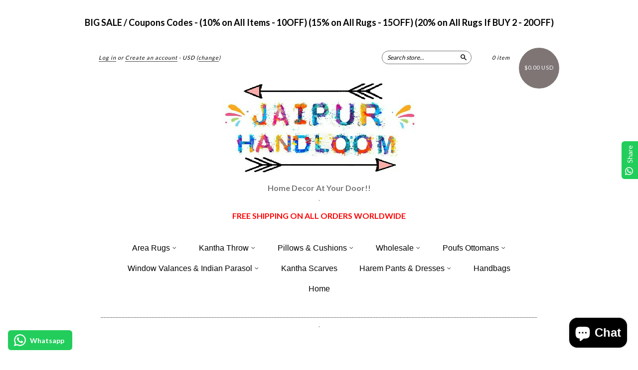

--- FILE ---
content_type: text/html; charset=utf-8
request_url: https://jaipurhandloom.com/products/32-white-religious-buddha-yoga-seating-large-round-floor-pillow-meditation-cushion-floor-pillow-cover-throw-pillow-bean-bag-foot-stool
body_size: 36121
content:
<script>
if (window.location.hostname !== "jaipurhandloom.com") {
  window.location = "https://jaipurhandloom.com";
}
</script>
<!doctype html>
<!--[if lt IE 7]> <html class="no-touch no-js lt-ie9 lt-ie8 lt-ie7" lang="en"> <![endif]-->
<!--[if IE 7]> <html class="no-touch no-js lt-ie9 lt-ie8" lang="en"> <![endif]-->
<!--[if IE 8]> <html class="no-touch no-js lt-ie9" lang="en"> <![endif]-->
<!--[if IE 9]> <html class="ie9 no-touch no-js"> <![endif]-->
<!--[if (gt IE 9)|!(IE)]><!--> <html class="no-touch no-js"> <!--<![endif]-->

<head>









  
  <script src="https://country-blocker.zend-apps.com/scripts/1369/137c77c43a107ab28e59ae80d25dd86d.js" async></script>



  
  
 

<!-- SEO - All in One -->
<title>32&quot; White religious Buddha Yoga Seating Large Round Floor Pillow Medit</title>
<meta name="description" content="Overview:These are beautiful handmade cushion/pillow cover with rich embroidery and exotic jewel colors." /> 
<meta name="robots" content="index"> 
<meta name="robots" content="follow">

 
<script type="application/ld+json">
{
	"@context": "http://schema.org",
	"@type": "Organization",
	"url": "http://jaipurhandloom.com","logo": "https://cdn.shopify.com/s/files/1/0846/1206/t/7/assets/final%2520logo%2520jh_arr_cropped_800x800.jpg?1000"}
</script>

<script type="application/ld+json">
{
  "@context": "http://www.schema.org",
  "@type": "Store","name": "Jaipur Handloom","url": "https://jaipurhandloom.com","logo": "https://cdn.shopify.com/s/files/1/0846/1206/t/7/assets/final%2520logo%2520jh_arr_cropped_800x800.jpg?1000","image": "https://cdn.shopify.com/s/files/1/0846/1206/t/7/assets/final%2520logo%2520jh_arr_cropped_800x800.jpg?1000","description": "Jaipur Handloom is one stop shop of Jute Rugs & Jute Carpets , tapestries wall hanging, kantha quilts throw , mandala bedding & duvet cover set, Indian poufs & ottoman, pillow & cushions, scarves & shawls, Indian umbrellas and indoor outdoor area rugs. Shop Jute Area Rugs,  Jute Runner rugs at lowest price ever. ","priceRange":"0 - 500"
,"telephone": "8952000226","address": {
    "@type": "PostalAddress","streetAddress": "AddressDrop","addressLocality": "Jaipur","addressRegion": "Rajasthan","postalCode": "302020","addressCountry": "India"},"geo": {
    "@type": "GeoCoordinates",
    "latitude": "26.8391292",
    "longitude": "75.7716322"
  }}
</script> 
<script type="application/ld+json">
{
   "@context": "http://schema.org",
   "@type": "WebSite",
   "url": "https://jaipurhandloom.com/",
   "potentialAction": {
     "@type": "SearchAction",
     "target": "https://jaipurhandloom.com/search?q={search_term_string}",
     "query-input": "required name=search_term_string"
   }
}
</script> 
<script type="application/ld+json">
{
	"@context": "http://schema.org",
	"@type": "Product",
    "brand": {
		"@type": "Brand",
		"name": "Jaipur Handloom"
	},
	"@id" : "https:\/\/jaipurhandloom.com\/products\/32-white-religious-buddha-yoga-seating-large-round-floor-pillow-meditation-cushion-floor-pillow-cover-throw-pillow-bean-bag-foot-stool",
	"sku": "2",
	"description": "Overview:These are beautiful handmade cushion\/pillow cover with rich embroidery and exotic jewel colors.",
	"url": "https:\/\/jaipurhandloom.com\/products\/32-white-religious-buddha-yoga-seating-large-round-floor-pillow-meditation-cushion-floor-pillow-cover-throw-pillow-bean-bag-foot-stool",
	"name": "32\" White religious Buddha Yoga Seating Large Round Floor Pillow Meditation Cushion  Floor Pillow Cover Throw Pillow bean bag Foot Stool","image": "https://jaipurhandloom.com/cdn/shop/products/32-White-religious-Buddha-Yoga-Seating-Large-Round-Floor-Pillow-Meditation-Cushion-Floor-Pillow-Cover-Throw-Pillow-bean-bag-Foot-Stool-Jaipur-Handloom_2d01d2a8-9aa4-439d-b227-ed9ce07f99a3_grande.jpg?v=1642675726","offers": {
		"@type": "Offer",
		"url" :"https:\/\/jaipurhandloom.com\/products\/32-white-religious-buddha-yoga-seating-large-round-floor-pillow-meditation-cushion-floor-pillow-cover-throw-pillow-bean-bag-foot-stool",		
        "image": "https://jaipurhandloom.com/cdn/shop/products/32-White-religious-Buddha-Yoga-Seating-Large-Round-Floor-Pillow-Meditation-Cushion-Floor-Pillow-Cover-Throw-Pillow-bean-bag-Foot-Stool-Jaipur-Handloom_2d01d2a8-9aa4-439d-b227-ed9ce07f99a3_grande.jpg?v=1642675726",		
        "sku" :"2",
		"price": "49.94",
		"priceCurrency": "USD",
		"availability": "InStock"
      
	}
       
     }
</script> 
<!-- End - SEO - All in One -->
 
    <!-- "snippets/SEOMetaManager.liquid" was not rendered, the associated app was uninstalled -->
   
  <meta name="msvalidate.01" content="A8D2E1DCA84BC4CF016DD0DF70FAD83A" />

  
  <!-- <bablic_snippet> <script data-cfasync="false" type="text/javascript" data-bablic="58d7b7c1c404063fc82aefbc" data-bablic-m="[0,'en','en',1,['it','fr'],0,0,0,0,0,0,0,0,[],'jaipurhandloom.com/',[],['_v',2]]" src="//cdn2.bablic.com/js/bablic.3.9.js"></script><!-- </bablic_snippet> -->
  
  <meta charset="UTF-8">
  <meta http-equiv='X-UA-Compatible' content='IE=edge,chrome=1'>
  <meta name="google-site-verification" content="8qHCjUb7SWHAbLIA0V3hviKWrjwCdzHY5Ejxp5NzcRA" />
  <meta name="msvalidate.01" content="64EAD39A9966F16F81B7DBDDC3249F3B" />
  <meta name="p:domain_verify" content="780f18037e23833964f42b7e109fddbf"/>
  <link rel="shortcut icon" type="image/png" href="//jaipurhandloom.com/cdn/shop/t/7/assets/favicon.png?29159">

  <!-- hiding title and descripiton for SEOMetaManager, otherwise it will create duplicate tags
  
  <title>
    32&quot; White religious Buddha Yoga Seating Large Round Floor Pillow Medit &ndash; Jaipur Handloom
  </title>

  
  <meta name="description" content="Overview:These are beautiful handmade cushion/pillow cover with rich embroidery and exotic jewel colors.">
  
  
 Hiding Ends Here-->

  <link rel="canonical" href="https://jaipurhandloom.com/products/32-white-religious-buddha-yoga-seating-large-round-floor-pillow-meditation-cushion-floor-pillow-cover-throw-pillow-bean-bag-foot-stool">
  <meta name="viewport" content="width=device-width,initial-scale=1">

  

  <meta property="og:type" content="product">
  <meta property="og:title" content="32&quot; White religious Buddha Yoga Seating Large Round Floor Pillow Meditation Cushion  Floor Pillow Cover Throw Pillow bean bag Foot Stool">
  
  <meta property="og:image" content="http://jaipurhandloom.com/cdn/shop/products/32-White-religious-Buddha-Yoga-Seating-Large-Round-Floor-Pillow-Meditation-Cushion-Floor-Pillow-Cover-Throw-Pillow-bean-bag-Foot-Stool-Jaipur-Handloom_2d01d2a8-9aa4-439d-b227-ed9ce07f99a3_grande.jpg?v=1642675726">
  <meta property="og:image:secure_url" content="https://jaipurhandloom.com/cdn/shop/products/32-White-religious-Buddha-Yoga-Seating-Large-Round-Floor-Pillow-Meditation-Cushion-Floor-Pillow-Cover-Throw-Pillow-bean-bag-Foot-Stool-Jaipur-Handloom_2d01d2a8-9aa4-439d-b227-ed9ce07f99a3_grande.jpg?v=1642675726">
  
  <meta property="og:image" content="http://jaipurhandloom.com/cdn/shop/products/32-White-religious-Buddha-Yoga-Seating-Large-Round-Floor-Pillow-Meditation-Cushion-Floor-Pillow-Cover-Throw-Pillow-bean-bag-Foot-Stool-Jaipur-Handloom-2_6da3e957-0fd9-46dd-aa7c-dbc69b8df591_grande.jpg?v=1642675730">
  <meta property="og:image:secure_url" content="https://jaipurhandloom.com/cdn/shop/products/32-White-religious-Buddha-Yoga-Seating-Large-Round-Floor-Pillow-Meditation-Cushion-Floor-Pillow-Cover-Throw-Pillow-bean-bag-Foot-Stool-Jaipur-Handloom-2_6da3e957-0fd9-46dd-aa7c-dbc69b8df591_grande.jpg?v=1642675730">
  
  <meta property="og:image" content="http://jaipurhandloom.com/cdn/shop/products/32-White-religious-Buddha-Yoga-Seating-Large-Round-Floor-Pillow-Meditation-Cushion-Floor-Pillow-Cover-Throw-Pillow-bean-bag-Foot-Stool-Jaipur-Handloom-3_4456438b-93a3-4b4e-9eaf-085eb848a030_grande.jpg?v=1642675735">
  <meta property="og:image:secure_url" content="https://jaipurhandloom.com/cdn/shop/products/32-White-religious-Buddha-Yoga-Seating-Large-Round-Floor-Pillow-Meditation-Cushion-Floor-Pillow-Cover-Throw-Pillow-bean-bag-Foot-Stool-Jaipur-Handloom-3_4456438b-93a3-4b4e-9eaf-085eb848a030_grande.jpg?v=1642675735">
  
  <meta property="og:price:amount" content="49.94">
  <meta property="og:price:currency" content="USD">


  <meta property="og:description" content="Overview:These are beautiful handmade cushion/pillow cover with rich embroidery and exotic jewel colors.">

  <meta property="og:url" content="https://jaipurhandloom.com/products/32-white-religious-buddha-yoga-seating-large-round-floor-pillow-meditation-cushion-floor-pillow-cover-throw-pillow-bean-bag-foot-stool">
  <meta property="og:site_name" content="Jaipur Handloom">

  


  <meta name="twitter:card" content="product">
  <meta name="twitter:title" content="32&quot; White religious Buddha Yoga Seating Large Round Floor Pillow Meditation Cushion  Floor Pillow Cover Throw Pillow bean bag Foot Stool">
  <meta name="twitter:description" content="These are authentic styles Beautiful cushion studded with Heavy Embroidery.  In this cover Vintage patches from old, valuable wedding saris &amp;amp; dresses are patched and stitched together...">
  <meta name="twitter:image" content="http://jaipurhandloom.com/cdn/shop/products/32-White-religious-Buddha-Yoga-Seating-Large-Round-Floor-Pillow-Meditation-Cushion-Floor-Pillow-Cover-Throw-Pillow-bean-bag-Foot-Stool-Jaipur-Handloom_2d01d2a8-9aa4-439d-b227-ed9ce07f99a3_large.jpg?v=1642675726">
  <meta name="twitter:label1" content="PRICE">
  <meta name="twitter:data1" content="$49.94 USD">
  <meta name="twitter:label2" content="VENDOR">
  <meta name="twitter:data2" content="Jaipur Handloom">




  <!-- we  have added all scss assets in one file application.scss so hiding the original style.scss-->

<link href="//jaipurhandloom.com/cdn/shop/t/7/assets/style.scss.css?v=13976842742643673661698223154" rel="stylesheet" type="text/css" media="all" />


  
  <script>window.performance && window.performance.mark && window.performance.mark('shopify.content_for_header.start');</script><meta name="google-site-verification" content="8qHCjUb7SWHAbLIA0V3hviKWrjwCdzHY5Ejxp5NzcRA">
<meta name="facebook-domain-verification" content="z65tu5j9tg93wlxw8w43ujpgtb6da7">
<meta id="shopify-digital-wallet" name="shopify-digital-wallet" content="/8461206/digital_wallets/dialog">
<meta name="shopify-checkout-api-token" content="7bca694c6cfbbc9b3da703866c4439b0">
<meta id="in-context-paypal-metadata" data-shop-id="8461206" data-venmo-supported="false" data-environment="production" data-locale="en_US" data-paypal-v4="true" data-currency="USD">
<link rel="alternate" type="application/json+oembed" href="https://jaipurhandloom.com/products/32-white-religious-buddha-yoga-seating-large-round-floor-pillow-meditation-cushion-floor-pillow-cover-throw-pillow-bean-bag-foot-stool.oembed">
<script async="async" src="/checkouts/internal/preloads.js?locale=en-US"></script>
<script id="shopify-features" type="application/json">{"accessToken":"7bca694c6cfbbc9b3da703866c4439b0","betas":["rich-media-storefront-analytics"],"domain":"jaipurhandloom.com","predictiveSearch":true,"shopId":8461206,"locale":"en"}</script>
<script>var Shopify = Shopify || {};
Shopify.shop = "wall-bazaar.myshopify.com";
Shopify.locale = "en";
Shopify.currency = {"active":"USD","rate":"1.0"};
Shopify.country = "US";
Shopify.theme = {"name":"theme-export-jaipurhandloom-com-new-standard","id":12296454233,"schema_name":null,"schema_version":null,"theme_store_id":null,"role":"main"};
Shopify.theme.handle = "null";
Shopify.theme.style = {"id":null,"handle":null};
Shopify.cdnHost = "jaipurhandloom.com/cdn";
Shopify.routes = Shopify.routes || {};
Shopify.routes.root = "/";</script>
<script type="module">!function(o){(o.Shopify=o.Shopify||{}).modules=!0}(window);</script>
<script>!function(o){function n(){var o=[];function n(){o.push(Array.prototype.slice.apply(arguments))}return n.q=o,n}var t=o.Shopify=o.Shopify||{};t.loadFeatures=n(),t.autoloadFeatures=n()}(window);</script>
<script id="shop-js-analytics" type="application/json">{"pageType":"product"}</script>
<script defer="defer" async type="module" src="//jaipurhandloom.com/cdn/shopifycloud/shop-js/modules/v2/client.init-shop-cart-sync_DtuiiIyl.en.esm.js"></script>
<script defer="defer" async type="module" src="//jaipurhandloom.com/cdn/shopifycloud/shop-js/modules/v2/chunk.common_CUHEfi5Q.esm.js"></script>
<script type="module">
  await import("//jaipurhandloom.com/cdn/shopifycloud/shop-js/modules/v2/client.init-shop-cart-sync_DtuiiIyl.en.esm.js");
await import("//jaipurhandloom.com/cdn/shopifycloud/shop-js/modules/v2/chunk.common_CUHEfi5Q.esm.js");

  window.Shopify.SignInWithShop?.initShopCartSync?.({"fedCMEnabled":true,"windoidEnabled":true});

</script>
<script>(function() {
  var isLoaded = false;
  function asyncLoad() {
    if (isLoaded) return;
    isLoaded = true;
    var urls = ["\/\/app.directededge.com\/minicart\/tag?shop=wall-bazaar.myshopify.com","\/\/app.directededge.com\/assets\/email_cart_updater.js?shop=wall-bazaar.myshopify.com","https:\/\/configs.carthike.com\/carthike.js?shop=wall-bazaar.myshopify.com"];
    for (var i = 0; i < urls.length; i++) {
      var s = document.createElement('script');
      s.type = 'text/javascript';
      s.async = true;
      s.src = urls[i];
      var x = document.getElementsByTagName('script')[0];
      x.parentNode.insertBefore(s, x);
    }
  };
  if(window.attachEvent) {
    window.attachEvent('onload', asyncLoad);
  } else {
    window.addEventListener('load', asyncLoad, false);
  }
})();</script>
<script id="__st">var __st={"a":8461206,"offset":-18000,"reqid":"94089152-b9a5-4aa7-9f38-0f49b253a587-1766769795","pageurl":"jaipurhandloom.com\/products\/32-white-religious-buddha-yoga-seating-large-round-floor-pillow-meditation-cushion-floor-pillow-cover-throw-pillow-bean-bag-foot-stool","u":"47e88cb2b86a","p":"product","rtyp":"product","rid":1364578305};</script>
<script>window.ShopifyPaypalV4VisibilityTracking = true;</script>
<script id="captcha-bootstrap">!function(){'use strict';const t='contact',e='account',n='new_comment',o=[[t,t],['blogs',n],['comments',n],[t,'customer']],c=[[e,'customer_login'],[e,'guest_login'],[e,'recover_customer_password'],[e,'create_customer']],r=t=>t.map((([t,e])=>`form[action*='/${t}']:not([data-nocaptcha='true']) input[name='form_type'][value='${e}']`)).join(','),a=t=>()=>t?[...document.querySelectorAll(t)].map((t=>t.form)):[];function s(){const t=[...o],e=r(t);return a(e)}const i='password',u='form_key',d=['recaptcha-v3-token','g-recaptcha-response','h-captcha-response',i],f=()=>{try{return window.sessionStorage}catch{return}},m='__shopify_v',_=t=>t.elements[u];function p(t,e,n=!1){try{const o=window.sessionStorage,c=JSON.parse(o.getItem(e)),{data:r}=function(t){const{data:e,action:n}=t;return t[m]||n?{data:e,action:n}:{data:t,action:n}}(c);for(const[e,n]of Object.entries(r))t.elements[e]&&(t.elements[e].value=n);n&&o.removeItem(e)}catch(o){console.error('form repopulation failed',{error:o})}}const l='form_type',E='cptcha';function T(t){t.dataset[E]=!0}const w=window,h=w.document,L='Shopify',v='ce_forms',y='captcha';let A=!1;((t,e)=>{const n=(g='f06e6c50-85a8-45c8-87d0-21a2b65856fe',I='https://cdn.shopify.com/shopifycloud/storefront-forms-hcaptcha/ce_storefront_forms_captcha_hcaptcha.v1.5.2.iife.js',D={infoText:'Protected by hCaptcha',privacyText:'Privacy',termsText:'Terms'},(t,e,n)=>{const o=w[L][v],c=o.bindForm;if(c)return c(t,g,e,D).then(n);var r;o.q.push([[t,g,e,D],n]),r=I,A||(h.body.append(Object.assign(h.createElement('script'),{id:'captcha-provider',async:!0,src:r})),A=!0)});var g,I,D;w[L]=w[L]||{},w[L][v]=w[L][v]||{},w[L][v].q=[],w[L][y]=w[L][y]||{},w[L][y].protect=function(t,e){n(t,void 0,e),T(t)},Object.freeze(w[L][y]),function(t,e,n,w,h,L){const[v,y,A,g]=function(t,e,n){const i=e?o:[],u=t?c:[],d=[...i,...u],f=r(d),m=r(i),_=r(d.filter((([t,e])=>n.includes(e))));return[a(f),a(m),a(_),s()]}(w,h,L),I=t=>{const e=t.target;return e instanceof HTMLFormElement?e:e&&e.form},D=t=>v().includes(t);t.addEventListener('submit',(t=>{const e=I(t);if(!e)return;const n=D(e)&&!e.dataset.hcaptchaBound&&!e.dataset.recaptchaBound,o=_(e),c=g().includes(e)&&(!o||!o.value);(n||c)&&t.preventDefault(),c&&!n&&(function(t){try{if(!f())return;!function(t){const e=f();if(!e)return;const n=_(t);if(!n)return;const o=n.value;o&&e.removeItem(o)}(t);const e=Array.from(Array(32),(()=>Math.random().toString(36)[2])).join('');!function(t,e){_(t)||t.append(Object.assign(document.createElement('input'),{type:'hidden',name:u})),t.elements[u].value=e}(t,e),function(t,e){const n=f();if(!n)return;const o=[...t.querySelectorAll(`input[type='${i}']`)].map((({name:t})=>t)),c=[...d,...o],r={};for(const[a,s]of new FormData(t).entries())c.includes(a)||(r[a]=s);n.setItem(e,JSON.stringify({[m]:1,action:t.action,data:r}))}(t,e)}catch(e){console.error('failed to persist form',e)}}(e),e.submit())}));const S=(t,e)=>{t&&!t.dataset[E]&&(n(t,e.some((e=>e===t))),T(t))};for(const o of['focusin','change'])t.addEventListener(o,(t=>{const e=I(t);D(e)&&S(e,y())}));const B=e.get('form_key'),M=e.get(l),P=B&&M;t.addEventListener('DOMContentLoaded',(()=>{const t=y();if(P)for(const e of t)e.elements[l].value===M&&p(e,B);[...new Set([...A(),...v().filter((t=>'true'===t.dataset.shopifyCaptcha))])].forEach((e=>S(e,t)))}))}(h,new URLSearchParams(w.location.search),n,t,e,['guest_login'])})(!0,!0)}();</script>
<script integrity="sha256-4kQ18oKyAcykRKYeNunJcIwy7WH5gtpwJnB7kiuLZ1E=" data-source-attribution="shopify.loadfeatures" defer="defer" src="//jaipurhandloom.com/cdn/shopifycloud/storefront/assets/storefront/load_feature-a0a9edcb.js" crossorigin="anonymous"></script>
<script data-source-attribution="shopify.dynamic_checkout.dynamic.init">var Shopify=Shopify||{};Shopify.PaymentButton=Shopify.PaymentButton||{isStorefrontPortableWallets:!0,init:function(){window.Shopify.PaymentButton.init=function(){};var t=document.createElement("script");t.src="https://jaipurhandloom.com/cdn/shopifycloud/portable-wallets/latest/portable-wallets.en.js",t.type="module",document.head.appendChild(t)}};
</script>
<script data-source-attribution="shopify.dynamic_checkout.buyer_consent">
  function portableWalletsHideBuyerConsent(e){var t=document.getElementById("shopify-buyer-consent"),n=document.getElementById("shopify-subscription-policy-button");t&&n&&(t.classList.add("hidden"),t.setAttribute("aria-hidden","true"),n.removeEventListener("click",e))}function portableWalletsShowBuyerConsent(e){var t=document.getElementById("shopify-buyer-consent"),n=document.getElementById("shopify-subscription-policy-button");t&&n&&(t.classList.remove("hidden"),t.removeAttribute("aria-hidden"),n.addEventListener("click",e))}window.Shopify?.PaymentButton&&(window.Shopify.PaymentButton.hideBuyerConsent=portableWalletsHideBuyerConsent,window.Shopify.PaymentButton.showBuyerConsent=portableWalletsShowBuyerConsent);
</script>
<script data-source-attribution="shopify.dynamic_checkout.cart.bootstrap">document.addEventListener("DOMContentLoaded",(function(){function t(){return document.querySelector("shopify-accelerated-checkout-cart, shopify-accelerated-checkout")}if(t())Shopify.PaymentButton.init();else{new MutationObserver((function(e,n){t()&&(Shopify.PaymentButton.init(),n.disconnect())})).observe(document.body,{childList:!0,subtree:!0})}}));
</script>
<link id="shopify-accelerated-checkout-styles" rel="stylesheet" media="screen" href="https://jaipurhandloom.com/cdn/shopifycloud/portable-wallets/latest/accelerated-checkout-backwards-compat.css" crossorigin="anonymous">
<style id="shopify-accelerated-checkout-cart">
        #shopify-buyer-consent {
  margin-top: 1em;
  display: inline-block;
  width: 100%;
}

#shopify-buyer-consent.hidden {
  display: none;
}

#shopify-subscription-policy-button {
  background: none;
  border: none;
  padding: 0;
  text-decoration: underline;
  font-size: inherit;
  cursor: pointer;
}

#shopify-subscription-policy-button::before {
  box-shadow: none;
}

      </style>

<script>window.performance && window.performance.mark && window.performance.mark('shopify.content_for_header.end');</script>

  

<!--[if lt IE 9]>
<script src="//cdnjs.cloudflare.com/ajax/libs/html5shiv/3.7.2/html5shiv.min.js" type="text/javascript"></script>
<script src="//jaipurhandloom.com/cdn/shop/t/7/assets/respond.min.js?v=52248677837542619231525006715" type="text/javascript"></script>
<link href="//jaipurhandloom.com/cdn/shop/t/7/assets/respond-proxy.html" id="respond-proxy" rel="respond-proxy" />
<link href="//jaipurhandloom.com/search?q=832132b0bd5f98b26f59b4ae5edc39b9" id="respond-redirect" rel="respond-redirect" />
<script src="//jaipurhandloom.com/search?q=832132b0bd5f98b26f59b4ae5edc39b9" type="text/javascript"></script>
<![endif]-->
<!--[if lt IE 8]>
<script src="//jaipurhandloom.com/cdn/shop/t/7/assets/json2.js?v=154133857350868653501525006714" type="text/javascript"></script>
<![endif]-->



  
  
  
  <link href="//fonts.googleapis.com/css?family=Lato:400,700" rel="stylesheet" type="text/css" media="all" />


  



  



  <script src="//ajax.googleapis.com/ajax/libs/jquery/1.11.0/jquery.min.js" type="text/javascript"></script>
  <script src="//jaipurhandloom.com/cdn/shop/t/7/assets/modernizr.min.js?v=26620055551102246001525006714" type="text/javascript"></script>

  
  


  
<!-- Facebook Pixel Code -->
<script>
!function(f,b,e,v,n,t,s){if(f.fbq)return;n=f.fbq=function(){n.callMethod?
n.callMethod.apply(n,arguments):n.queue.push(arguments)};if(!f._fbq)f._fbq=n;
n.push=n;n.loaded=!0;n.version='2.0';n.queue=[];t=b.createElement(e);t.async=!0;
t.src=v;s=b.getElementsByTagName(e)[0];s.parentNode.insertBefore(t,s)}(window,
document,'script','https://connect.facebook.net/en_US/fbevents.js');

fbq('init', '659923954183449');
fbq('track', "PageView");
  fbq('track', 'ViewContent');
  fbq('track', 'Search');
  fbq('track', 'AddToCart');
   fbq('track', 'InitiateCheckout');
   fbq('track', 'AddPaymentInfo');</script>
<noscript><img height="1" width="1" style="display:none"
src="https://www.facebook.com/tr?id=659923954183449&ev=PageView&noscript=1"
/></noscript>
<!-- End Facebook Pixel Code -->
<!-- blocking india code starts here -->
  
  

<script src="//staticxx.s3.amazonaws.com/aio_stats_lib_v1.min.js?v=1.0"></script><script>var scaaffCheck = false;</script>
<script src="//jaipurhandloom.com/cdn/shop/t/7/assets/sca_affiliate.js?v=31272437227815715411653715686" type="text/javascript"></script>
<!-- BEGIN app block: shopify://apps/judge-me-reviews/blocks/judgeme_core/61ccd3b1-a9f2-4160-9fe9-4fec8413e5d8 --><!-- Start of Judge.me Core -->




<link rel="dns-prefetch" href="https://cdnwidget.judge.me">
<link rel="dns-prefetch" href="https://cdn.judge.me">
<link rel="dns-prefetch" href="https://cdn1.judge.me">
<link rel="dns-prefetch" href="https://api.judge.me">

<script data-cfasync='false' class='jdgm-settings-script'>window.jdgmSettings={"pagination":5,"disable_web_reviews":false,"badge_no_review_text":"No reviews","badge_n_reviews_text":"{{ n }} review/reviews","hide_badge_preview_if_no_reviews":true,"badge_hide_text":false,"enforce_center_preview_badge":false,"widget_title":"Customer Reviews","widget_open_form_text":"Write a review","widget_close_form_text":"Cancel review","widget_refresh_page_text":"Refresh page","widget_summary_text":"Based on {{ number_of_reviews }} review/reviews","widget_no_review_text":"Be the first to write a review","widget_name_field_text":"Display name","widget_verified_name_field_text":"Verified Name (public)","widget_name_placeholder_text":"Display name","widget_required_field_error_text":"This field is required.","widget_email_field_text":"Email address","widget_verified_email_field_text":"Verified Email (private, can not be edited)","widget_email_placeholder_text":"Your email address","widget_email_field_error_text":"Please enter a valid email address.","widget_rating_field_text":"Rating","widget_review_title_field_text":"Review Title","widget_review_title_placeholder_text":"Give your review a title","widget_review_body_field_text":"Review content","widget_review_body_placeholder_text":"Start writing here...","widget_pictures_field_text":"Picture/Video (optional)","widget_submit_review_text":"Submit Review","widget_submit_verified_review_text":"Submit Verified Review","widget_submit_success_msg_with_auto_publish":"Thank you! Please refresh the page in a few moments to see your review. You can remove or edit your review by logging into \u003ca href='https://judge.me/login' target='_blank' rel='nofollow noopener'\u003eJudge.me\u003c/a\u003e","widget_submit_success_msg_no_auto_publish":"Thank you! Your review will be published as soon as it is approved by the shop admin. You can remove or edit your review by logging into \u003ca href='https://judge.me/login' target='_blank' rel='nofollow noopener'\u003eJudge.me\u003c/a\u003e","widget_show_default_reviews_out_of_total_text":"Showing {{ n_reviews_shown }} out of {{ n_reviews }} reviews.","widget_show_all_link_text":"Show all","widget_show_less_link_text":"Show less","widget_author_said_text":"{{ reviewer_name }} said:","widget_days_text":"{{ n }} days ago","widget_weeks_text":"{{ n }} week/weeks ago","widget_months_text":"{{ n }} month/months ago","widget_years_text":"{{ n }} year/years ago","widget_yesterday_text":"Yesterday","widget_today_text":"Today","widget_replied_text":"\u003e\u003e {{ shop_name }} replied:","widget_read_more_text":"Read more","widget_rating_filter_see_all_text":"See all reviews","widget_sorting_most_recent_text":"Most Recent","widget_sorting_highest_rating_text":"Highest Rating","widget_sorting_lowest_rating_text":"Lowest Rating","widget_sorting_with_pictures_text":"Only Pictures","widget_sorting_most_helpful_text":"Most Helpful","widget_open_question_form_text":"Ask a question","widget_reviews_subtab_text":"Reviews","widget_questions_subtab_text":"Questions","widget_question_label_text":"Question","widget_answer_label_text":"Answer","widget_question_placeholder_text":"Write your question here","widget_submit_question_text":"Submit Question","widget_question_submit_success_text":"Thank you for your question! We will notify you once it gets answered.","verified_badge_text":"Verified","verified_badge_placement":"left-of-reviewer-name","widget_hide_border":false,"widget_social_share":false,"all_reviews_include_out_of_store_products":true,"all_reviews_out_of_store_text":"(out of store)","all_reviews_product_name_prefix_text":"about","enable_review_pictures":true,"widget_product_reviews_subtab_text":"Product Reviews","widget_shop_reviews_subtab_text":"Shop Reviews","widget_write_a_store_review_text":"Write a Store Review","widget_other_languages_heading":"Reviews in Other Languages","widget_translate_review_text":"Translate review to {{ language }}","widget_translating_review_text":"Translating...","widget_show_original_translation_text":"Show original ({{ language }})","widget_translate_review_failed_text":"Review couldn't be translated.","widget_translate_review_retry_text":"Retry","widget_translate_review_try_again_later_text":"Try again later","widget_sorting_pictures_first_text":"Pictures First","floating_tab_button_name":"★ Reviews","floating_tab_title":"Let customers speak for us","floating_tab_url":"","floating_tab_url_enabled":false,"all_reviews_text_badge_text":"Customers rate us {{ shop.metafields.judgeme.all_reviews_rating | round: 1 }}/5 based on {{ shop.metafields.judgeme.all_reviews_count }} reviews.","all_reviews_text_badge_text_branded_style":"{{ shop.metafields.judgeme.all_reviews_rating | round: 1 }} out of 5 stars based on {{ shop.metafields.judgeme.all_reviews_count }} reviews","all_reviews_text_badge_url":"","all_reviews_text_style":"branded","featured_carousel_title":"Let customers speak for us","featured_carousel_count_text":"from {{ n }} reviews","featured_carousel_url":"","verified_count_badge_style":"branded","verified_count_badge_url":"","picture_reminder_submit_button":"Upload Pictures","widget_sorting_videos_first_text":"Videos First","widget_review_pending_text":"Pending","remove_microdata_snippet":false,"preview_badge_no_question_text":"No questions","preview_badge_n_question_text":"{{ number_of_questions }} question/questions","widget_search_bar_placeholder":"Search reviews","widget_sorting_verified_only_text":"Verified only","featured_carousel_verified_badge_enable":true,"featured_carousel_more_reviews_button_text":"Read more reviews","featured_carousel_view_product_button_text":"View product","all_reviews_page_load_more_text":"Load More Reviews","widget_advanced_speed_features":5,"widget_public_name_text":"displayed publicly like","default_reviewer_name_has_non_latin":true,"widget_reviewer_anonymous":"Anonymous","medals_widget_title":"Judge.me Review Medals","widget_invalid_yt_video_url_error_text":"Not a YouTube video URL","widget_max_length_field_error_text":"Please enter no more than {0} characters.","widget_verified_by_shop_text":"Verified by Shop","widget_load_with_code_splitting":true,"widget_ugc_title":"Made by us, Shared by you","widget_ugc_subtitle":"Tag us to see your picture featured in our page","widget_ugc_primary_button_text":"Buy Now","widget_ugc_secondary_button_text":"Load More","widget_ugc_reviews_button_text":"View Reviews","widget_summary_average_rating_text":"{{ average_rating }} out of 5","widget_media_grid_title":"Customer photos \u0026 videos","widget_media_grid_see_more_text":"See more","widget_verified_by_judgeme_text":"Verified by Judge.me","widget_verified_by_judgeme_text_in_store_medals":"Verified by Judge.me","widget_media_field_exceed_quantity_message":"Sorry, we can only accept {{ max_media }} for one review.","widget_media_field_exceed_limit_message":"{{ file_name }} is too large, please select a {{ media_type }} less than {{ size_limit }}MB.","widget_review_submitted_text":"Review Submitted!","widget_question_submitted_text":"Question Submitted!","widget_close_form_text_question":"Cancel","widget_write_your_answer_here_text":"Write your answer here","widget_enabled_branded_link":true,"widget_show_collected_by_judgeme":true,"widget_collected_by_judgeme_text":"collected by Judge.me","widget_load_more_text":"Load More","widget_full_review_text":"Full Review","widget_read_more_reviews_text":"Read More Reviews","widget_read_questions_text":"Read Questions","widget_questions_and_answers_text":"Questions \u0026 Answers","widget_verified_by_text":"Verified by","widget_verified_text":"Verified","widget_number_of_reviews_text":"{{ number_of_reviews }} reviews","widget_back_button_text":"Back","widget_next_button_text":"Next","widget_custom_forms_filter_button":"Filters","how_reviews_are_collected":"How reviews are collected?","widget_gdpr_statement":"How we use your data: We'll only contact you about the review you left, and only if necessary. By submitting your review, you agree to Judge.me's \u003ca href='https://judge.me/terms' target='_blank' rel='nofollow noopener'\u003eterms\u003c/a\u003e, \u003ca href='https://judge.me/privacy' target='_blank' rel='nofollow noopener'\u003eprivacy\u003c/a\u003e and \u003ca href='https://judge.me/content-policy' target='_blank' rel='nofollow noopener'\u003econtent\u003c/a\u003e policies.","review_snippet_widget_round_border_style":true,"review_snippet_widget_card_color":"#FFFFFF","review_snippet_widget_slider_arrows_background_color":"#FFFFFF","review_snippet_widget_slider_arrows_color":"#000000","review_snippet_widget_star_color":"#108474","all_reviews_product_variant_label_text":"Variant: ","widget_show_verified_branding":true,"redirect_reviewers_invited_via_email":"review_widget","review_content_screen_title_text":"How would you rate this product?","review_content_introduction_text":"We would love it if you would share a bit about your experience.","one_star_review_guidance_text":"Poor","five_star_review_guidance_text":"Great","customer_information_screen_title_text":"About you","customer_information_introduction_text":"Please tell us more about you.","custom_questions_screen_title_text":"Your experience in more detail","custom_questions_introduction_text":"Here are a few questions to help us understand more about your experience.","review_submitted_screen_title_text":"Thanks for your review!","review_submitted_screen_thank_you_text":"We are processing it and it will appear on the store soon.","review_submitted_screen_email_verification_text":"Please confirm your email by clicking the link we just sent you. This helps us keep reviews authentic.","review_submitted_request_store_review_text":"Would you like to share your experience of shopping with us?","review_submitted_review_other_products_text":"Would you like to review these products?","store_review_screen_title_text":"Would you like to share your experience of shopping with us?","store_review_introduction_text":"We value your feedback and use it to improve. Please share any thoughts or suggestions you have.","reviewer_media_screen_title_picture_text":"Share a picture","reviewer_media_introduction_picture_text":"Upload a photo to support your review.","reviewer_media_screen_title_video_text":"Share a video","reviewer_media_introduction_video_text":"Upload a video to support your review.","reviewer_media_screen_title_picture_or_video_text":"Share a picture or video","reviewer_media_introduction_picture_or_video_text":"Upload a photo or video to support your review.","reviewer_media_youtube_url_text":"Paste your Youtube URL here","advanced_settings_next_step_button_text":"Next","advanced_settings_close_review_button_text":"Close","write_review_flow_required_text":"Required","write_review_flow_privacy_message_text":"We respect your privacy.","write_review_flow_anonymous_text":"Post review as anonymous","write_review_flow_visibility_text":"This won't be visible to other customers.","write_review_flow_multiple_selection_help_text":"Select as many as you like","write_review_flow_single_selection_help_text":"Select one option","write_review_flow_required_field_error_text":"This field is required","write_review_flow_invalid_email_error_text":"Please enter a valid email address","write_review_flow_max_length_error_text":"Max. {{ max_length }} characters.","write_review_flow_media_upload_text":"\u003cb\u003eClick to upload\u003c/b\u003e or drag and drop","write_review_flow_gdpr_statement":"We'll only contact you about your review if necessary. By submitting your review, you agree to our \u003ca href='https://judge.me/terms' target='_blank' rel='nofollow noopener'\u003eterms and conditions\u003c/a\u003e and \u003ca href='https://judge.me/privacy' target='_blank' rel='nofollow noopener'\u003eprivacy policy\u003c/a\u003e.","transparency_badges_collected_via_store_invite_text":"Review collected via store invitation","transparency_badges_from_another_provider_text":"Review collected from another provider","transparency_badges_collected_from_store_visitor_text":"Review collected from a store visitor","transparency_badges_written_in_google_text":"Review written in Google","transparency_badges_written_in_etsy_text":"Review written in Etsy","transparency_badges_written_in_shop_app_text":"Review written in Shop App","transparency_badges_earned_reward_text":"Review earned a reward for future purchase","platform":"shopify","branding_url":"https://app.judge.me/reviews","branding_text":"Powered by Judge.me","locale":"en","reply_name":"Jaipur Handloom","widget_version":"3.0","footer":true,"autopublish":false,"review_dates":true,"enable_custom_form":false,"shop_locale":"en","enable_multi_locales_translations":true,"show_review_title_input":true,"review_verification_email_status":"always","can_be_branded":false,"reply_name_text":"Jaipur Handloom"};</script> <style class='jdgm-settings-style'>.jdgm-xx{left:0}:root{--jdgm-primary-color: #108474;--jdgm-secondary-color: rgba(16,132,116,0.1);--jdgm-star-color: #108474;--jdgm-write-review-text-color: white;--jdgm-write-review-bg-color: #108474;--jdgm-paginate-color: #108474;--jdgm-border-radius: 0;--jdgm-reviewer-name-color: #108474}.jdgm-histogram__bar-content{background-color:#108474}.jdgm-rev[data-verified-buyer=true] .jdgm-rev__icon.jdgm-rev__icon:after,.jdgm-rev__buyer-badge.jdgm-rev__buyer-badge{color:white;background-color:#108474}.jdgm-review-widget--small .jdgm-gallery.jdgm-gallery .jdgm-gallery__thumbnail-link:nth-child(8) .jdgm-gallery__thumbnail-wrapper.jdgm-gallery__thumbnail-wrapper:before{content:"See more"}@media only screen and (min-width: 768px){.jdgm-gallery.jdgm-gallery .jdgm-gallery__thumbnail-link:nth-child(8) .jdgm-gallery__thumbnail-wrapper.jdgm-gallery__thumbnail-wrapper:before{content:"See more"}}.jdgm-prev-badge[data-average-rating='0.00']{display:none !important}.jdgm-author-all-initials{display:none !important}.jdgm-author-last-initial{display:none !important}.jdgm-rev-widg__title{visibility:hidden}.jdgm-rev-widg__summary-text{visibility:hidden}.jdgm-prev-badge__text{visibility:hidden}.jdgm-rev__prod-link-prefix:before{content:'about'}.jdgm-rev__variant-label:before{content:'Variant: '}.jdgm-rev__out-of-store-text:before{content:'(out of store)'}@media only screen and (min-width: 768px){.jdgm-rev__pics .jdgm-rev_all-rev-page-picture-separator,.jdgm-rev__pics .jdgm-rev__product-picture{display:none}}@media only screen and (max-width: 768px){.jdgm-rev__pics .jdgm-rev_all-rev-page-picture-separator,.jdgm-rev__pics .jdgm-rev__product-picture{display:none}}.jdgm-preview-badge[data-template="product"]{display:none !important}.jdgm-preview-badge[data-template="collection"]{display:none !important}.jdgm-preview-badge[data-template="index"]{display:none !important}.jdgm-review-widget[data-from-snippet="true"]{display:none !important}.jdgm-verified-count-badget[data-from-snippet="true"]{display:none !important}.jdgm-carousel-wrapper[data-from-snippet="true"]{display:none !important}.jdgm-all-reviews-text[data-from-snippet="true"]{display:none !important}.jdgm-medals-section[data-from-snippet="true"]{display:none !important}.jdgm-ugc-media-wrapper[data-from-snippet="true"]{display:none !important}.jdgm-review-snippet-widget .jdgm-rev-snippet-widget__cards-container .jdgm-rev-snippet-card{border-radius:8px;background:#fff}.jdgm-review-snippet-widget .jdgm-rev-snippet-widget__cards-container .jdgm-rev-snippet-card__rev-rating .jdgm-star{color:#108474}.jdgm-review-snippet-widget .jdgm-rev-snippet-widget__prev-btn,.jdgm-review-snippet-widget .jdgm-rev-snippet-widget__next-btn{border-radius:50%;background:#fff}.jdgm-review-snippet-widget .jdgm-rev-snippet-widget__prev-btn>svg,.jdgm-review-snippet-widget .jdgm-rev-snippet-widget__next-btn>svg{fill:#000}.jdgm-full-rev-modal.rev-snippet-widget .jm-mfp-container .jm-mfp-content,.jdgm-full-rev-modal.rev-snippet-widget .jm-mfp-container .jdgm-full-rev__icon,.jdgm-full-rev-modal.rev-snippet-widget .jm-mfp-container .jdgm-full-rev__pic-img,.jdgm-full-rev-modal.rev-snippet-widget .jm-mfp-container .jdgm-full-rev__reply{border-radius:8px}.jdgm-full-rev-modal.rev-snippet-widget .jm-mfp-container .jdgm-full-rev[data-verified-buyer="true"] .jdgm-full-rev__icon::after{border-radius:8px}.jdgm-full-rev-modal.rev-snippet-widget .jm-mfp-container .jdgm-full-rev .jdgm-rev__buyer-badge{border-radius:calc( 8px / 2 )}.jdgm-full-rev-modal.rev-snippet-widget .jm-mfp-container .jdgm-full-rev .jdgm-full-rev__replier::before{content:'Jaipur Handloom'}.jdgm-full-rev-modal.rev-snippet-widget .jm-mfp-container .jdgm-full-rev .jdgm-full-rev__product-button{border-radius:calc( 8px * 6 )}
</style> <style class='jdgm-settings-style'></style>

  
  
  
  <style class='jdgm-miracle-styles'>
  @-webkit-keyframes jdgm-spin{0%{-webkit-transform:rotate(0deg);-ms-transform:rotate(0deg);transform:rotate(0deg)}100%{-webkit-transform:rotate(359deg);-ms-transform:rotate(359deg);transform:rotate(359deg)}}@keyframes jdgm-spin{0%{-webkit-transform:rotate(0deg);-ms-transform:rotate(0deg);transform:rotate(0deg)}100%{-webkit-transform:rotate(359deg);-ms-transform:rotate(359deg);transform:rotate(359deg)}}@font-face{font-family:'JudgemeStar';src:url("[data-uri]") format("woff");font-weight:normal;font-style:normal}.jdgm-star{font-family:'JudgemeStar';display:inline !important;text-decoration:none !important;padding:0 4px 0 0 !important;margin:0 !important;font-weight:bold;opacity:1;-webkit-font-smoothing:antialiased;-moz-osx-font-smoothing:grayscale}.jdgm-star:hover{opacity:1}.jdgm-star:last-of-type{padding:0 !important}.jdgm-star.jdgm--on:before{content:"\e000"}.jdgm-star.jdgm--off:before{content:"\e001"}.jdgm-star.jdgm--half:before{content:"\e002"}.jdgm-widget *{margin:0;line-height:1.4;-webkit-box-sizing:border-box;-moz-box-sizing:border-box;box-sizing:border-box;-webkit-overflow-scrolling:touch}.jdgm-hidden{display:none !important;visibility:hidden !important}.jdgm-temp-hidden{display:none}.jdgm-spinner{width:40px;height:40px;margin:auto;border-radius:50%;border-top:2px solid #eee;border-right:2px solid #eee;border-bottom:2px solid #eee;border-left:2px solid #ccc;-webkit-animation:jdgm-spin 0.8s infinite linear;animation:jdgm-spin 0.8s infinite linear}.jdgm-prev-badge{display:block !important}

</style>


  
  
   


<script data-cfasync='false' class='jdgm-script'>
!function(e){window.jdgm=window.jdgm||{},jdgm.CDN_HOST="https://cdnwidget.judge.me/",jdgm.API_HOST="https://api.judge.me/",jdgm.CDN_BASE_URL="https://cdn.shopify.com/extensions/019b3697-792e-7226-8331-acb4ce7d04ed/judgeme-extensions-272/assets/",
jdgm.docReady=function(d){(e.attachEvent?"complete"===e.readyState:"loading"!==e.readyState)?
setTimeout(d,0):e.addEventListener("DOMContentLoaded",d)},jdgm.loadCSS=function(d,t,o,a){
!o&&jdgm.loadCSS.requestedUrls.indexOf(d)>=0||(jdgm.loadCSS.requestedUrls.push(d),
(a=e.createElement("link")).rel="stylesheet",a.class="jdgm-stylesheet",a.media="nope!",
a.href=d,a.onload=function(){this.media="all",t&&setTimeout(t)},e.body.appendChild(a))},
jdgm.loadCSS.requestedUrls=[],jdgm.loadJS=function(e,d){var t=new XMLHttpRequest;
t.onreadystatechange=function(){4===t.readyState&&(Function(t.response)(),d&&d(t.response))},
t.open("GET",e),t.send()},jdgm.docReady((function(){(window.jdgmLoadCSS||e.querySelectorAll(
".jdgm-widget, .jdgm-all-reviews-page").length>0)&&(jdgmSettings.widget_load_with_code_splitting?
parseFloat(jdgmSettings.widget_version)>=3?jdgm.loadCSS(jdgm.CDN_HOST+"widget_v3/base.css"):
jdgm.loadCSS(jdgm.CDN_HOST+"widget/base.css"):jdgm.loadCSS(jdgm.CDN_HOST+"shopify_v2.css"),
jdgm.loadJS(jdgm.CDN_HOST+"loa"+"der.js"))}))}(document);
</script>
<noscript><link rel="stylesheet" type="text/css" media="all" href="https://cdnwidget.judge.me/shopify_v2.css"></noscript>

<!-- BEGIN app snippet: theme_fix_tags --><script>
  (function() {
    var jdgmThemeFixes = null;
    if (!jdgmThemeFixes) return;
    var thisThemeFix = jdgmThemeFixes[Shopify.theme.id];
    if (!thisThemeFix) return;

    if (thisThemeFix.html) {
      document.addEventListener("DOMContentLoaded", function() {
        var htmlDiv = document.createElement('div');
        htmlDiv.classList.add('jdgm-theme-fix-html');
        htmlDiv.innerHTML = thisThemeFix.html;
        document.body.append(htmlDiv);
      });
    };

    if (thisThemeFix.css) {
      var styleTag = document.createElement('style');
      styleTag.classList.add('jdgm-theme-fix-style');
      styleTag.innerHTML = thisThemeFix.css;
      document.head.append(styleTag);
    };

    if (thisThemeFix.js) {
      var scriptTag = document.createElement('script');
      scriptTag.classList.add('jdgm-theme-fix-script');
      scriptTag.innerHTML = thisThemeFix.js;
      document.head.append(scriptTag);
    };
  })();
</script>
<!-- END app snippet -->
<!-- End of Judge.me Core -->



<!-- END app block --><script src="https://cdn.shopify.com/extensions/019b3697-792e-7226-8331-acb4ce7d04ed/judgeme-extensions-272/assets/loader.js" type="text/javascript" defer="defer"></script>
<script src="https://cdn.shopify.com/extensions/7bc9bb47-adfa-4267-963e-cadee5096caf/inbox-1252/assets/inbox-chat-loader.js" type="text/javascript" defer="defer"></script>
<link href="https://monorail-edge.shopifysvc.com" rel="dns-prefetch">
<script>(function(){if ("sendBeacon" in navigator && "performance" in window) {try {var session_token_from_headers = performance.getEntriesByType('navigation')[0].serverTiming.find(x => x.name == '_s').description;} catch {var session_token_from_headers = undefined;}var session_cookie_matches = document.cookie.match(/_shopify_s=([^;]*)/);var session_token_from_cookie = session_cookie_matches && session_cookie_matches.length === 2 ? session_cookie_matches[1] : "";var session_token = session_token_from_headers || session_token_from_cookie || "";function handle_abandonment_event(e) {var entries = performance.getEntries().filter(function(entry) {return /monorail-edge.shopifysvc.com/.test(entry.name);});if (!window.abandonment_tracked && entries.length === 0) {window.abandonment_tracked = true;var currentMs = Date.now();var navigation_start = performance.timing.navigationStart;var payload = {shop_id: 8461206,url: window.location.href,navigation_start,duration: currentMs - navigation_start,session_token,page_type: "product"};window.navigator.sendBeacon("https://monorail-edge.shopifysvc.com/v1/produce", JSON.stringify({schema_id: "online_store_buyer_site_abandonment/1.1",payload: payload,metadata: {event_created_at_ms: currentMs,event_sent_at_ms: currentMs}}));}}window.addEventListener('pagehide', handle_abandonment_event);}}());</script>
<script id="web-pixels-manager-setup">(function e(e,d,r,n,o){if(void 0===o&&(o={}),!Boolean(null===(a=null===(i=window.Shopify)||void 0===i?void 0:i.analytics)||void 0===a?void 0:a.replayQueue)){var i,a;window.Shopify=window.Shopify||{};var t=window.Shopify;t.analytics=t.analytics||{};var s=t.analytics;s.replayQueue=[],s.publish=function(e,d,r){return s.replayQueue.push([e,d,r]),!0};try{self.performance.mark("wpm:start")}catch(e){}var l=function(){var e={modern:/Edge?\/(1{2}[4-9]|1[2-9]\d|[2-9]\d{2}|\d{4,})\.\d+(\.\d+|)|Firefox\/(1{2}[4-9]|1[2-9]\d|[2-9]\d{2}|\d{4,})\.\d+(\.\d+|)|Chrom(ium|e)\/(9{2}|\d{3,})\.\d+(\.\d+|)|(Maci|X1{2}).+ Version\/(15\.\d+|(1[6-9]|[2-9]\d|\d{3,})\.\d+)([,.]\d+|)( \(\w+\)|)( Mobile\/\w+|) Safari\/|Chrome.+OPR\/(9{2}|\d{3,})\.\d+\.\d+|(CPU[ +]OS|iPhone[ +]OS|CPU[ +]iPhone|CPU IPhone OS|CPU iPad OS)[ +]+(15[._]\d+|(1[6-9]|[2-9]\d|\d{3,})[._]\d+)([._]\d+|)|Android:?[ /-](13[3-9]|1[4-9]\d|[2-9]\d{2}|\d{4,})(\.\d+|)(\.\d+|)|Android.+Firefox\/(13[5-9]|1[4-9]\d|[2-9]\d{2}|\d{4,})\.\d+(\.\d+|)|Android.+Chrom(ium|e)\/(13[3-9]|1[4-9]\d|[2-9]\d{2}|\d{4,})\.\d+(\.\d+|)|SamsungBrowser\/([2-9]\d|\d{3,})\.\d+/,legacy:/Edge?\/(1[6-9]|[2-9]\d|\d{3,})\.\d+(\.\d+|)|Firefox\/(5[4-9]|[6-9]\d|\d{3,})\.\d+(\.\d+|)|Chrom(ium|e)\/(5[1-9]|[6-9]\d|\d{3,})\.\d+(\.\d+|)([\d.]+$|.*Safari\/(?![\d.]+ Edge\/[\d.]+$))|(Maci|X1{2}).+ Version\/(10\.\d+|(1[1-9]|[2-9]\d|\d{3,})\.\d+)([,.]\d+|)( \(\w+\)|)( Mobile\/\w+|) Safari\/|Chrome.+OPR\/(3[89]|[4-9]\d|\d{3,})\.\d+\.\d+|(CPU[ +]OS|iPhone[ +]OS|CPU[ +]iPhone|CPU IPhone OS|CPU iPad OS)[ +]+(10[._]\d+|(1[1-9]|[2-9]\d|\d{3,})[._]\d+)([._]\d+|)|Android:?[ /-](13[3-9]|1[4-9]\d|[2-9]\d{2}|\d{4,})(\.\d+|)(\.\d+|)|Mobile Safari.+OPR\/([89]\d|\d{3,})\.\d+\.\d+|Android.+Firefox\/(13[5-9]|1[4-9]\d|[2-9]\d{2}|\d{4,})\.\d+(\.\d+|)|Android.+Chrom(ium|e)\/(13[3-9]|1[4-9]\d|[2-9]\d{2}|\d{4,})\.\d+(\.\d+|)|Android.+(UC? ?Browser|UCWEB|U3)[ /]?(15\.([5-9]|\d{2,})|(1[6-9]|[2-9]\d|\d{3,})\.\d+)\.\d+|SamsungBrowser\/(5\.\d+|([6-9]|\d{2,})\.\d+)|Android.+MQ{2}Browser\/(14(\.(9|\d{2,})|)|(1[5-9]|[2-9]\d|\d{3,})(\.\d+|))(\.\d+|)|K[Aa][Ii]OS\/(3\.\d+|([4-9]|\d{2,})\.\d+)(\.\d+|)/},d=e.modern,r=e.legacy,n=navigator.userAgent;return n.match(d)?"modern":n.match(r)?"legacy":"unknown"}(),u="modern"===l?"modern":"legacy",c=(null!=n?n:{modern:"",legacy:""})[u],f=function(e){return[e.baseUrl,"/wpm","/b",e.hashVersion,"modern"===e.buildTarget?"m":"l",".js"].join("")}({baseUrl:d,hashVersion:r,buildTarget:u}),m=function(e){var d=e.version,r=e.bundleTarget,n=e.surface,o=e.pageUrl,i=e.monorailEndpoint;return{emit:function(e){var a=e.status,t=e.errorMsg,s=(new Date).getTime(),l=JSON.stringify({metadata:{event_sent_at_ms:s},events:[{schema_id:"web_pixels_manager_load/3.1",payload:{version:d,bundle_target:r,page_url:o,status:a,surface:n,error_msg:t},metadata:{event_created_at_ms:s}}]});if(!i)return console&&console.warn&&console.warn("[Web Pixels Manager] No Monorail endpoint provided, skipping logging."),!1;try{return self.navigator.sendBeacon.bind(self.navigator)(i,l)}catch(e){}var u=new XMLHttpRequest;try{return u.open("POST",i,!0),u.setRequestHeader("Content-Type","text/plain"),u.send(l),!0}catch(e){return console&&console.warn&&console.warn("[Web Pixels Manager] Got an unhandled error while logging to Monorail."),!1}}}}({version:r,bundleTarget:l,surface:e.surface,pageUrl:self.location.href,monorailEndpoint:e.monorailEndpoint});try{o.browserTarget=l,function(e){var d=e.src,r=e.async,n=void 0===r||r,o=e.onload,i=e.onerror,a=e.sri,t=e.scriptDataAttributes,s=void 0===t?{}:t,l=document.createElement("script"),u=document.querySelector("head"),c=document.querySelector("body");if(l.async=n,l.src=d,a&&(l.integrity=a,l.crossOrigin="anonymous"),s)for(var f in s)if(Object.prototype.hasOwnProperty.call(s,f))try{l.dataset[f]=s[f]}catch(e){}if(o&&l.addEventListener("load",o),i&&l.addEventListener("error",i),u)u.appendChild(l);else{if(!c)throw new Error("Did not find a head or body element to append the script");c.appendChild(l)}}({src:f,async:!0,onload:function(){if(!function(){var e,d;return Boolean(null===(d=null===(e=window.Shopify)||void 0===e?void 0:e.analytics)||void 0===d?void 0:d.initialized)}()){var d=window.webPixelsManager.init(e)||void 0;if(d){var r=window.Shopify.analytics;r.replayQueue.forEach((function(e){var r=e[0],n=e[1],o=e[2];d.publishCustomEvent(r,n,o)})),r.replayQueue=[],r.publish=d.publishCustomEvent,r.visitor=d.visitor,r.initialized=!0}}},onerror:function(){return m.emit({status:"failed",errorMsg:"".concat(f," has failed to load")})},sri:function(e){var d=/^sha384-[A-Za-z0-9+/=]+$/;return"string"==typeof e&&d.test(e)}(c)?c:"",scriptDataAttributes:o}),m.emit({status:"loading"})}catch(e){m.emit({status:"failed",errorMsg:(null==e?void 0:e.message)||"Unknown error"})}}})({shopId: 8461206,storefrontBaseUrl: "https://jaipurhandloom.com",extensionsBaseUrl: "https://extensions.shopifycdn.com/cdn/shopifycloud/web-pixels-manager",monorailEndpoint: "https://monorail-edge.shopifysvc.com/unstable/produce_batch",surface: "storefront-renderer",enabledBetaFlags: ["2dca8a86","a0d5f9d2"],webPixelsConfigList: [{"id":"967606521","configuration":"{\"webPixelName\":\"Judge.me\"}","eventPayloadVersion":"v1","runtimeContext":"STRICT","scriptVersion":"34ad157958823915625854214640f0bf","type":"APP","apiClientId":683015,"privacyPurposes":["ANALYTICS"],"dataSharingAdjustments":{"protectedCustomerApprovalScopes":["read_customer_email","read_customer_name","read_customer_personal_data","read_customer_phone"]}},{"id":"463470841","configuration":"{\"config\":\"{\\\"google_tag_ids\\\":[\\\"AW-979772674\\\",\\\"GT-WVGR2GD\\\"],\\\"target_country\\\":\\\"US\\\",\\\"gtag_events\\\":[{\\\"type\\\":\\\"begin_checkout\\\",\\\"action_label\\\":\\\"AW-979772674\\\/eJcPCMP3uosBEILKmNMD\\\"},{\\\"type\\\":\\\"search\\\",\\\"action_label\\\":\\\"AW-979772674\\\/rJFlCMb3uosBEILKmNMD\\\"},{\\\"type\\\":\\\"view_item\\\",\\\"action_label\\\":[\\\"AW-979772674\\\/XkNkCL33uosBEILKmNMD\\\",\\\"MC-FZ13V51JD0\\\"]},{\\\"type\\\":\\\"purchase\\\",\\\"action_label\\\":[\\\"AW-979772674\\\/NhH-CLr3uosBEILKmNMD\\\",\\\"MC-FZ13V51JD0\\\"]},{\\\"type\\\":\\\"page_view\\\",\\\"action_label\\\":[\\\"AW-979772674\\\/QxyHCLf3uosBEILKmNMD\\\",\\\"MC-FZ13V51JD0\\\"]},{\\\"type\\\":\\\"add_payment_info\\\",\\\"action_label\\\":\\\"AW-979772674\\\/JIvTCMn3uosBEILKmNMD\\\"},{\\\"type\\\":\\\"add_to_cart\\\",\\\"action_label\\\":\\\"AW-979772674\\\/yoYBCMD3uosBEILKmNMD\\\"}],\\\"enable_monitoring_mode\\\":false}\"}","eventPayloadVersion":"v1","runtimeContext":"OPEN","scriptVersion":"b2a88bafab3e21179ed38636efcd8a93","type":"APP","apiClientId":1780363,"privacyPurposes":[],"dataSharingAdjustments":{"protectedCustomerApprovalScopes":["read_customer_address","read_customer_email","read_customer_name","read_customer_personal_data","read_customer_phone"]}},{"id":"176423161","configuration":"{\"pixel_id\":\"659923954183449\",\"pixel_type\":\"facebook_pixel\",\"metaapp_system_user_token\":\"-\"}","eventPayloadVersion":"v1","runtimeContext":"OPEN","scriptVersion":"ca16bc87fe92b6042fbaa3acc2fbdaa6","type":"APP","apiClientId":2329312,"privacyPurposes":["ANALYTICS","MARKETING","SALE_OF_DATA"],"dataSharingAdjustments":{"protectedCustomerApprovalScopes":["read_customer_address","read_customer_email","read_customer_name","read_customer_personal_data","read_customer_phone"]}},{"id":"72089849","eventPayloadVersion":"v1","runtimeContext":"LAX","scriptVersion":"1","type":"CUSTOM","privacyPurposes":["ANALYTICS"],"name":"Google Analytics tag (migrated)"},{"id":"shopify-app-pixel","configuration":"{}","eventPayloadVersion":"v1","runtimeContext":"STRICT","scriptVersion":"0450","apiClientId":"shopify-pixel","type":"APP","privacyPurposes":["ANALYTICS","MARKETING"]},{"id":"shopify-custom-pixel","eventPayloadVersion":"v1","runtimeContext":"LAX","scriptVersion":"0450","apiClientId":"shopify-pixel","type":"CUSTOM","privacyPurposes":["ANALYTICS","MARKETING"]}],isMerchantRequest: false,initData: {"shop":{"name":"Jaipur Handloom","paymentSettings":{"currencyCode":"USD"},"myshopifyDomain":"wall-bazaar.myshopify.com","countryCode":"IN","storefrontUrl":"https:\/\/jaipurhandloom.com"},"customer":null,"cart":null,"checkout":null,"productVariants":[{"price":{"amount":49.94,"currencyCode":"USD"},"product":{"title":"32\" White religious Buddha Yoga Seating Large Round Floor Pillow Meditation Cushion  Floor Pillow Cover Throw Pillow bean bag Foot Stool","vendor":"Jaipur Handloom","id":"1364578305","untranslatedTitle":"32\" White religious Buddha Yoga Seating Large Round Floor Pillow Meditation Cushion  Floor Pillow Cover Throw Pillow bean bag Foot Stool","url":"\/products\/32-white-religious-buddha-yoga-seating-large-round-floor-pillow-meditation-cushion-floor-pillow-cover-throw-pillow-bean-bag-foot-stool","type":"32\" Round floor cushion"},"id":"4118966017","image":{"src":"\/\/jaipurhandloom.com\/cdn\/shop\/products\/32-White-religious-Buddha-Yoga-Seating-Large-Round-Floor-Pillow-Meditation-Cushion-Floor-Pillow-Cover-Throw-Pillow-bean-bag-Foot-Stool-Jaipur-Handloom_2d01d2a8-9aa4-439d-b227-ed9ce07f99a3.jpg?v=1642675726"},"sku":"2","title":"Default Title","untranslatedTitle":"Default Title"}],"purchasingCompany":null},},"https://jaipurhandloom.com/cdn","da62cc92w68dfea28pcf9825a4m392e00d0",{"modern":"","legacy":""},{"shopId":"8461206","storefrontBaseUrl":"https:\/\/jaipurhandloom.com","extensionBaseUrl":"https:\/\/extensions.shopifycdn.com\/cdn\/shopifycloud\/web-pixels-manager","surface":"storefront-renderer","enabledBetaFlags":"[\"2dca8a86\", \"a0d5f9d2\"]","isMerchantRequest":"false","hashVersion":"da62cc92w68dfea28pcf9825a4m392e00d0","publish":"custom","events":"[[\"page_viewed\",{}],[\"product_viewed\",{\"productVariant\":{\"price\":{\"amount\":49.94,\"currencyCode\":\"USD\"},\"product\":{\"title\":\"32\\\" White religious Buddha Yoga Seating Large Round Floor Pillow Meditation Cushion  Floor Pillow Cover Throw Pillow bean bag Foot Stool\",\"vendor\":\"Jaipur Handloom\",\"id\":\"1364578305\",\"untranslatedTitle\":\"32\\\" White religious Buddha Yoga Seating Large Round Floor Pillow Meditation Cushion  Floor Pillow Cover Throw Pillow bean bag Foot Stool\",\"url\":\"\/products\/32-white-religious-buddha-yoga-seating-large-round-floor-pillow-meditation-cushion-floor-pillow-cover-throw-pillow-bean-bag-foot-stool\",\"type\":\"32\\\" Round floor cushion\"},\"id\":\"4118966017\",\"image\":{\"src\":\"\/\/jaipurhandloom.com\/cdn\/shop\/products\/32-White-religious-Buddha-Yoga-Seating-Large-Round-Floor-Pillow-Meditation-Cushion-Floor-Pillow-Cover-Throw-Pillow-bean-bag-Foot-Stool-Jaipur-Handloom_2d01d2a8-9aa4-439d-b227-ed9ce07f99a3.jpg?v=1642675726\"},\"sku\":\"2\",\"title\":\"Default Title\",\"untranslatedTitle\":\"Default Title\"}}]]"});</script><script>
  window.ShopifyAnalytics = window.ShopifyAnalytics || {};
  window.ShopifyAnalytics.meta = window.ShopifyAnalytics.meta || {};
  window.ShopifyAnalytics.meta.currency = 'USD';
  var meta = {"product":{"id":1364578305,"gid":"gid:\/\/shopify\/Product\/1364578305","vendor":"Jaipur Handloom","type":"32\" Round floor cushion","handle":"32-white-religious-buddha-yoga-seating-large-round-floor-pillow-meditation-cushion-floor-pillow-cover-throw-pillow-bean-bag-foot-stool","variants":[{"id":4118966017,"price":4994,"name":"32\" White religious Buddha Yoga Seating Large Round Floor Pillow Meditation Cushion  Floor Pillow Cover Throw Pillow bean bag Foot Stool","public_title":null,"sku":"2"}],"remote":false},"page":{"pageType":"product","resourceType":"product","resourceId":1364578305,"requestId":"94089152-b9a5-4aa7-9f38-0f49b253a587-1766769795"}};
  for (var attr in meta) {
    window.ShopifyAnalytics.meta[attr] = meta[attr];
  }
</script>
<script class="analytics">
  (function () {
    var customDocumentWrite = function(content) {
      var jquery = null;

      if (window.jQuery) {
        jquery = window.jQuery;
      } else if (window.Checkout && window.Checkout.$) {
        jquery = window.Checkout.$;
      }

      if (jquery) {
        jquery('body').append(content);
      }
    };

    var hasLoggedConversion = function(token) {
      if (token) {
        return document.cookie.indexOf('loggedConversion=' + token) !== -1;
      }
      return false;
    }

    var setCookieIfConversion = function(token) {
      if (token) {
        var twoMonthsFromNow = new Date(Date.now());
        twoMonthsFromNow.setMonth(twoMonthsFromNow.getMonth() + 2);

        document.cookie = 'loggedConversion=' + token + '; expires=' + twoMonthsFromNow;
      }
    }

    var trekkie = window.ShopifyAnalytics.lib = window.trekkie = window.trekkie || [];
    if (trekkie.integrations) {
      return;
    }
    trekkie.methods = [
      'identify',
      'page',
      'ready',
      'track',
      'trackForm',
      'trackLink'
    ];
    trekkie.factory = function(method) {
      return function() {
        var args = Array.prototype.slice.call(arguments);
        args.unshift(method);
        trekkie.push(args);
        return trekkie;
      };
    };
    for (var i = 0; i < trekkie.methods.length; i++) {
      var key = trekkie.methods[i];
      trekkie[key] = trekkie.factory(key);
    }
    trekkie.load = function(config) {
      trekkie.config = config || {};
      trekkie.config.initialDocumentCookie = document.cookie;
      var first = document.getElementsByTagName('script')[0];
      var script = document.createElement('script');
      script.type = 'text/javascript';
      script.onerror = function(e) {
        var scriptFallback = document.createElement('script');
        scriptFallback.type = 'text/javascript';
        scriptFallback.onerror = function(error) {
                var Monorail = {
      produce: function produce(monorailDomain, schemaId, payload) {
        var currentMs = new Date().getTime();
        var event = {
          schema_id: schemaId,
          payload: payload,
          metadata: {
            event_created_at_ms: currentMs,
            event_sent_at_ms: currentMs
          }
        };
        return Monorail.sendRequest("https://" + monorailDomain + "/v1/produce", JSON.stringify(event));
      },
      sendRequest: function sendRequest(endpointUrl, payload) {
        // Try the sendBeacon API
        if (window && window.navigator && typeof window.navigator.sendBeacon === 'function' && typeof window.Blob === 'function' && !Monorail.isIos12()) {
          var blobData = new window.Blob([payload], {
            type: 'text/plain'
          });

          if (window.navigator.sendBeacon(endpointUrl, blobData)) {
            return true;
          } // sendBeacon was not successful

        } // XHR beacon

        var xhr = new XMLHttpRequest();

        try {
          xhr.open('POST', endpointUrl);
          xhr.setRequestHeader('Content-Type', 'text/plain');
          xhr.send(payload);
        } catch (e) {
          console.log(e);
        }

        return false;
      },
      isIos12: function isIos12() {
        return window.navigator.userAgent.lastIndexOf('iPhone; CPU iPhone OS 12_') !== -1 || window.navigator.userAgent.lastIndexOf('iPad; CPU OS 12_') !== -1;
      }
    };
    Monorail.produce('monorail-edge.shopifysvc.com',
      'trekkie_storefront_load_errors/1.1',
      {shop_id: 8461206,
      theme_id: 12296454233,
      app_name: "storefront",
      context_url: window.location.href,
      source_url: "//jaipurhandloom.com/cdn/s/trekkie.storefront.8f32c7f0b513e73f3235c26245676203e1209161.min.js"});

        };
        scriptFallback.async = true;
        scriptFallback.src = '//jaipurhandloom.com/cdn/s/trekkie.storefront.8f32c7f0b513e73f3235c26245676203e1209161.min.js';
        first.parentNode.insertBefore(scriptFallback, first);
      };
      script.async = true;
      script.src = '//jaipurhandloom.com/cdn/s/trekkie.storefront.8f32c7f0b513e73f3235c26245676203e1209161.min.js';
      first.parentNode.insertBefore(script, first);
    };
    trekkie.load(
      {"Trekkie":{"appName":"storefront","development":false,"defaultAttributes":{"shopId":8461206,"isMerchantRequest":null,"themeId":12296454233,"themeCityHash":"8840288327945224482","contentLanguage":"en","currency":"USD","eventMetadataId":"fb20c5cf-845a-4689-91fb-fb979e132c16"},"isServerSideCookieWritingEnabled":true,"monorailRegion":"shop_domain","enabledBetaFlags":["65f19447"]},"Session Attribution":{},"S2S":{"facebookCapiEnabled":false,"source":"trekkie-storefront-renderer","apiClientId":580111}}
    );

    var loaded = false;
    trekkie.ready(function() {
      if (loaded) return;
      loaded = true;

      window.ShopifyAnalytics.lib = window.trekkie;

      var originalDocumentWrite = document.write;
      document.write = customDocumentWrite;
      try { window.ShopifyAnalytics.merchantGoogleAnalytics.call(this); } catch(error) {};
      document.write = originalDocumentWrite;

      window.ShopifyAnalytics.lib.page(null,{"pageType":"product","resourceType":"product","resourceId":1364578305,"requestId":"94089152-b9a5-4aa7-9f38-0f49b253a587-1766769795","shopifyEmitted":true});

      var match = window.location.pathname.match(/checkouts\/(.+)\/(thank_you|post_purchase)/)
      var token = match? match[1]: undefined;
      if (!hasLoggedConversion(token)) {
        setCookieIfConversion(token);
        window.ShopifyAnalytics.lib.track("Viewed Product",{"currency":"USD","variantId":4118966017,"productId":1364578305,"productGid":"gid:\/\/shopify\/Product\/1364578305","name":"32\" White religious Buddha Yoga Seating Large Round Floor Pillow Meditation Cushion  Floor Pillow Cover Throw Pillow bean bag Foot Stool","price":"49.94","sku":"2","brand":"Jaipur Handloom","variant":null,"category":"32\" Round floor cushion","nonInteraction":true,"remote":false},undefined,undefined,{"shopifyEmitted":true});
      window.ShopifyAnalytics.lib.track("monorail:\/\/trekkie_storefront_viewed_product\/1.1",{"currency":"USD","variantId":4118966017,"productId":1364578305,"productGid":"gid:\/\/shopify\/Product\/1364578305","name":"32\" White religious Buddha Yoga Seating Large Round Floor Pillow Meditation Cushion  Floor Pillow Cover Throw Pillow bean bag Foot Stool","price":"49.94","sku":"2","brand":"Jaipur Handloom","variant":null,"category":"32\" Round floor cushion","nonInteraction":true,"remote":false,"referer":"https:\/\/jaipurhandloom.com\/products\/32-white-religious-buddha-yoga-seating-large-round-floor-pillow-meditation-cushion-floor-pillow-cover-throw-pillow-bean-bag-foot-stool"});
      }
    });


        var eventsListenerScript = document.createElement('script');
        eventsListenerScript.async = true;
        eventsListenerScript.src = "//jaipurhandloom.com/cdn/shopifycloud/storefront/assets/shop_events_listener-3da45d37.js";
        document.getElementsByTagName('head')[0].appendChild(eventsListenerScript);

})();</script>
  <script>
  if (!window.ga || (window.ga && typeof window.ga !== 'function')) {
    window.ga = function ga() {
      (window.ga.q = window.ga.q || []).push(arguments);
      if (window.Shopify && window.Shopify.analytics && typeof window.Shopify.analytics.publish === 'function') {
        window.Shopify.analytics.publish("ga_stub_called", {}, {sendTo: "google_osp_migration"});
      }
      console.error("Shopify's Google Analytics stub called with:", Array.from(arguments), "\nSee https://help.shopify.com/manual/promoting-marketing/pixels/pixel-migration#google for more information.");
    };
    if (window.Shopify && window.Shopify.analytics && typeof window.Shopify.analytics.publish === 'function') {
      window.Shopify.analytics.publish("ga_stub_initialized", {}, {sendTo: "google_osp_migration"});
    }
  }
</script>
<script
  defer
  src="https://jaipurhandloom.com/cdn/shopifycloud/perf-kit/shopify-perf-kit-2.1.2.min.js"
  data-application="storefront-renderer"
  data-shop-id="8461206"
  data-render-region="gcp-us-central1"
  data-page-type="product"
  data-theme-instance-id="12296454233"
  data-theme-name=""
  data-theme-version=""
  data-monorail-region="shop_domain"
  data-resource-timing-sampling-rate="10"
  data-shs="true"
  data-shs-beacon="true"
  data-shs-export-with-fetch="true"
  data-shs-logs-sample-rate="1"
  data-shs-beacon-endpoint="https://jaipurhandloom.com/api/collect"
></script>
</head>
<script>
if (window.location.hostname !== "jaipurhandloom.com") {
  window.location = "https://jaipurhandloom.com";
}
</script>

<body id="32-quot-white-religious-buddha-yoga-seating-large-round-floor-pillow-medit" class="template-product">
 
<br />
    <p><center><font size ="4" color="Black" ><strong>BIG SALE / Coupons Codes - (10% on All Items - 10OFF) (15% on All Rugs - 15OFF) (20% on All Rugs If BUY 2 - 20OFF)</strong></font></center></p>

  <!-- End Facebook like script Code -->
<div id="fb-root"></div>
<script>(function(d, s, id) {
  var js, fjs = d.getElementsByTagName(s)[0];
  if (d.getElementById(id)) return;
  js = d.createElement(s); js.id = id;
  js.src = "//connect.facebook.net/en_GB/sdk.js#xfbml=1&version=v2.8";
  fjs.parentNode.insertBefore(js, fjs);
}(document, 'script', 'facebook-jssdk'));</script>
  <!-- End Facebook like script Code -->
  
  <div class="wrapper">

    <header class="site-header">
  
             
   <div class="cart-summary accent-text">
        
        

        
        <p class="large--left medium-down--hide">
          
          <a href="/account/login" id="customer_login_link">Log in</a> or <a href="/account/register" id="customer_register_link">Create an account</a>
          
        </p>
        

        
        <p id="current-currency" class="large--left">
  
    <span class="medium-down--hide">&nbsp;· </span>
  
  
   <span class="selected-currency">&nbsp;&nbsp;&nbsp;</span>
  <span id="currency-picker-toggle">(<a href="#">change</a>)</span>
</p>

<select class="large--left" id="currencies" name="currencies">


<option value="USD" selected="selected">USD</option>

  

  
  <option value="EUR">EUR</option>
  

  
  <option value="AUD">AUD</option>
  

  
  <option value="GBP">GBP</option>
  

  
  <option value="INR">INR</option>
  

  
  <option value="CAD">CAD</option>
  

  
  <option value="SGD">SGD</option>
  

  

</select>

        

        <p id="cart-count" class="large--right ">
          <a class="no-underline" href="/cart">0 item<span id="cart-total-small">(<span class=money>$0.00 USD</span>)</span></a> 
      <!--    <a href="/cart">Check out</a> -->
        </p>
  
 <!-- search start here-->
        <form action="/search" method="get" id="search-form" role="search" class="large--right">
          
          <input name="q" type="text" id="search-field" placeholder="Search store..." class="hint">
          
          <button type="submit" value="" name="submit" id="search-submit" class="icon-fallback-text">
            <span class="icon icon-search" aria-hidden="true"></span>
            <span class="fallback-text">Search</span>
          </button>
        </form>
     
        <a href="/cart" id="cart-total">
          
          <span id="cart-price"><span class=money>$0.00 USD</span></span>
          
        </a>

      </div>
      
         <!-- Facebook like and share code start here-->
     <div class="fb-like" data-href="https://www.facebook.com/JaipurHandloom/" data-layout="button_count" data-action="like" data-size="small" data-show-faces="false" data-share="false"></div>
<!-- Facebook like and share code start here-->
      

  
      
      <div class="grid-full nav-bar">
        <div class="grid-item  col-12">
         
          
          <a id="logo" href="/" role="banner">
           
            <img src="//jaipurhandloom.com/cdn/shop/t/7/assets/logo.png?v=165217681063307582161525006714" alt="Jaipur Handloom" />

          </a>
          

          
		<p><center><font size ="3"><strong>Home Decor At Your Door!!</strong></font></center>.</p>
        <p><center><font size ="3" color="red" ><strong>FREE SHIPPING ON ALL ORDERS WORLDWIDE</strong></font></center></p>
                  
 
        </div>
      </div>
      

      
  <!-- <a   style="left:10;top:-10"href="https://cdn.shopify.com/s/files/1/0846/1206/files/paypal_verified.jpg?2217266888171884101">
<img border="0" alt="paypalSafe" src="https://cdn.shopify.com/s/files/1/0846/1206/files/paypal_verified.jpg?2217266888171884101" width="80" height="80">-->
   
   
      <div class="grid-full nav-bar nav-bar--right">
       
        
        <div class="grid-item col-12 Medium-down--col-8">
          
          
          
          <!-- main menu starts-->
    <nav id="navWrap" role="navigation">
            <ul id="nav">
              
              
              
              
              
              <li class="nav-item first has-dropdown">
                <a class="nav-item-link" href="/collections/jute-rugs-jute-area-rugs-braided-area-rugs-indoor-rugs-outdoor-rugs">Area Rugs <span class="icon icon-arrow-down" aria-hidden="true"></span></a>
                
                <ul class="sub-nav">
                  
                  <li class="sub-nav-item first">
                    <a class="sub-nav-item-link first " href="/collections/washable-area-rug-washable-cotton-rug-block-print-cotton-rug-cotton-area-rug-home-washable-rug-cotton-runner-rug">Washable Cotton Rugs/Runner</a>
                  </li>
                  
                  <li class="sub-nav-item">
                    <a class="sub-nav-item-link  " href="/collections/jute-rugs-jute-area-rugs-braided-area-rugs-indoor-rugs-outdoor-rugs">Rectangle/Square Rug</a>
                  </li>
                  
                  <li class="sub-nav-item">
                    <a class="sub-nav-item-link  " href="/collections/round-rugs-jute-round-rugs-circle-rugs">Round Rug</a>
                  </li>
                  
                  <li class="sub-nav-item">
                    <a class="sub-nav-item-link  " href="/collections/jute-runner-rugs-jute-carpets-hallway-rugs-floor-runners-entryways-runner-rug-bedside-runner-kitchen-runner-bath-runner-cotton-runner-rugs">Hallway/Entryway Runner</a>
                  </li>
                  
                  <li class="sub-nav-item">
                    <a class="sub-nav-item-link  " href="/collections/jute-stair-runner-stairs-carpet-stair-rugs-mats-stair-treads-hallway-entryway-runner">Stair Runner Carpet</a>
                  </li>
                  
                  <li class="sub-nav-item">
                    <a class="sub-nav-item-link  " href="/collections/oval-jute-area-rugs">Oval Rug</a>
                  </li>
                  
                  <li class="sub-nav-item">
                    <a class="sub-nav-item-link  " href="/collections/scalloped-jute-rug-scallop-jute-rug-scalloped-border-rug-bohemian-jute-scallop-rug">Scalloped Jute Rug</a>
                  </li>
                  
                  <li class="sub-nav-item">
                    <a class="sub-nav-item-link  " href="/collections/scalloped-jute-runner-rug-scalloped-runners-scalloped-jute-rugs-scalloped-edge-runner-rugs">Scalloped Jute Runner</a>
                  </li>
                  
                  <li class="sub-nav-item">
                    <a class="sub-nav-item-link  " href="/collections/wavy-jute-rug-natural-jute-wavy-edge-rug-boho-decor-wavy-scalloped-jute-rugs-and-wavy-jute-runner-rugs">Wavy Jute Rug</a>
                  </li>
                  
                  <li class="sub-nav-item last">
                    <a class="sub-nav-item-link  last" href="/collections/scalloped-door-mats-scalloped-shape-doormat-scalloped-jute-doormats-scalloped-edge-doormat">Scalloped Doormat</a>
                  </li>
                  
                </ul>
                
              </li>
              
              
              
              
              
              <li class="nav-item has-dropdown">
                <a class="nav-item-link" href="/collections/kantha-quilts-throws">Kantha Throw <span class="icon icon-arrow-down" aria-hidden="true"></span></a>
                
                <ul class="sub-nav">
                  
                  <li class="sub-nav-item first">
                    <a class="sub-nav-item-link first " href="/collections/kantha-quilts-throws">Queen Kantha Quilts</a>
                  </li>
                  
                  <li class="sub-nav-item">
                    <a class="sub-nav-item-link  " href="/collections/twin-kantha-quilts">Twin Kantha Quilts</a>
                  </li>
                  
                  <li class="sub-nav-item">
                    <a class="sub-nav-item-link  " href="/collections/indian-vintage-kantha-quilts">Vintage Kantha Quilts</a>
                  </li>
                  
                  <li class="sub-nav-item last">
                    <a class="sub-nav-item-link  last" href="/collections/vintage-patchwork-tapestries">Patchwork Tapestries & Bedspreads</a>
                  </li>
                  
                </ul>
                
              </li>
              
              
              
              
              
              <li class="nav-item has-dropdown">
                <a class="nav-item-link" href="/collections/24x24-vintage-patchwork-pillows">Pillows & Cushions <span class="icon icon-arrow-down" aria-hidden="true"></span></a>
                
                <ul class="sub-nav">
                  
                  <li class="sub-nav-item first">
                    <a class="sub-nav-item-link first " href="/collections/32-round-floor-pillows">32" Round Floor pillows</a>
                  </li>
                  
                  <li class="sub-nav-item">
                    <a class="sub-nav-item-link  " href="/collections/decorative-large-round-floor-pillows">22" Round Floor pillows </a>
                  </li>
                  
                  <li class="sub-nav-item">
                    <a class="sub-nav-item-link  " href="/collections/bohemian-round-floor-pillows">17" Round Floor pillows </a>
                  </li>
                  
                  <li class="sub-nav-item">
                    <a class="sub-nav-item-link  " href="/collections/24x24-vintage-patchwork-pillows">24X24 vintage patchwork pillows</a>
                  </li>
                  
                  <li class="sub-nav-item">
                    <a class="sub-nav-item-link  " href="/collections/20x20-vintage-patchwork-pillows">20X20 vintage patchwork pillows</a>
                  </li>
                  
                  <li class="sub-nav-item">
                    <a class="sub-nav-item-link  " href="/collections/16x16-decorative-patchwork-throw-pillows">16X16 vintage patchwork pillows</a>
                  </li>
                  
                  <li class="sub-nav-item">
                    <a class="sub-nav-item-link  " href="/collections/24x24-indian-kantha-throw-pillow-covers">24X24 Kantha Pillow Covers</a>
                  </li>
                  
                  <li class="sub-nav-item">
                    <a class="sub-nav-item-link  " href="/collections/16x16-indian-kantha-throw-pillow-covers">16X16 Kantha Pillow Covers</a>
                  </li>
                  
                  <li class="sub-nav-item">
                    <a class="sub-nav-item-link  " href="/collections/velvet-suzani-throw-pillow-covers">Velvet & Suzani Pillow Covers</a>
                  </li>
                  
                  <li class="sub-nav-item last">
                    <a class="sub-nav-item-link  last" href="/collections/indian-mirror-embroidery-pillows">Mirror Embroidery Pillows </a>
                  </li>
                  
                </ul>
                
              </li>
              
              
              
              
              
              <li class="nav-item has-dropdown">
                <a class="nav-item-link" href="/collections/kantha-quilts-wholesale">Wholesale <span class="icon icon-arrow-down" aria-hidden="true"></span></a>
                
                <ul class="sub-nav">
                  
                  <li class="sub-nav-item first">
                    <a class="sub-nav-item-link first " href="/collections/kantha-quilts-wholesale">Kantha Quilts Wholesale</a>
                  </li>
                  
                  <li class="sub-nav-item">
                    <a class="sub-nav-item-link  " href="/collections/wholesale-kantha-scarves">Wholesale Kantha Scarves</a>
                  </li>
                  
                  <li class="sub-nav-item last">
                    <a class="sub-nav-item-link  last" href="/collections/wholesale-parasol-umbrella">Wholesale Parasol Umbrella</a>
                  </li>
                  
                </ul>
                
              </li>
              
              
              
              
              
              <li class="nav-item has-dropdown">
                <a class="nav-item-link" href="/collections/indian-bohemian-poufs-ottomans">Poufs Ottomans <span class="icon icon-arrow-down" aria-hidden="true"></span></a>
                
                <ul class="sub-nav">
                  
                  <li class="sub-nav-item first">
                    <a class="sub-nav-item-link first " href="/collections/indian-bohemian-poufs-ottomans">22X12 Poufs & Ottoman</a>
                  </li>
                  
                  <li class="sub-nav-item">
                    <a class="sub-nav-item-link  " href="/collections/18x13-pouffe-pouf-ottomans">18X13 Ottomans & Poufs</a>
                  </li>
                  
                  <li class="sub-nav-item last">
                    <a class="sub-nav-item-link  last" href="/collections/square-floor-pillows">Square Floor Pillows</a>
                  </li>
                  
                </ul>
                
              </li>
              
              
              
              
              
              <li class="nav-item has-dropdown">
                <a class="nav-item-link" href="/collections/indian-toran-door-hangings-window-valances">Window Valances & Indian Parasol <span class="icon icon-arrow-down" aria-hidden="true"></span></a>
                
                <ul class="sub-nav">
                  
                  <li class="sub-nav-item first">
                    <a class="sub-nav-item-link first " href="/collections/indian-toran-door-hangings-window-valances">Doors & Windows Valances</a>
                  </li>
                  
                  <li class="sub-nav-item last">
                    <a class="sub-nav-item-link  last" href="/collections/indian-parasol-umbrella">Indian Parasol Umbrella</a>
                  </li>
                  
                </ul>
                
              </li>
              
              
              
              
              
              <li class="nav-item">
                <a class="nav-item-link" href="/collections/kantha-sari-scarves">Kantha Scarves</a>
                
              </li>
              
              
              
              
              
              <li class="nav-item has-dropdown">
                <a class="nav-item-link" href="/collections/harem-pants-trousers-palazzo-rapons">Harem Pants & Dresses <span class="icon icon-arrow-down" aria-hidden="true"></span></a>
                
                <ul class="sub-nav">
                  
                  <li class="sub-nav-item first">
                    <a class="sub-nav-item-link first " href="/collections/harem-pants-trousers-palazzo-rapons">Harem Pants & Trousers</a>
                  </li>
                  
                  <li class="sub-nav-item last">
                    <a class="sub-nav-item-link  last" href="/collections/maxi-dresses-tunics">Maxi Dresses & Tunics</a>
                  </li>
                  
                </ul>
                
              </li>
              
              
              
              
              
              <li class="nav-item">
                <a class="nav-item-link" href="/collections/handbags">Handbags</a>
                
              </li>
              
              
              
              
              
              <li class="nav-item last">
                <a class="nav-item-link" href="/">Home</a>
                
              </li>
              
            </ul>
          </nav>
<!--main menu ends here-->
          <p><center>__________________________________________________________________________________________________________________________________________________</center>.</p>

        </div>
      </div>         
    
      
    </header>
      

      
    <div id="content" role="main">
      
  
  <div class="clearfix" id="product-content">

  
  
    <form action="/cart/add" method="post" enctype="multipart/form-data">
  

    <div class="grid">

      <div id="product-photos" class="grid-item col-6 small--col-12">
        

        
          <div id="product-photo-container">
            
              <img src="//jaipurhandloom.com/cdn/shop/products/32-White-religious-Buddha-Yoga-Seating-Large-Round-Floor-Pillow-Meditation-Cushion-Floor-Pillow-Cover-Throw-Pillow-bean-bag-Foot-Stool-Jaipur-Handloom_2d01d2a8-9aa4-439d-b227-ed9ce07f99a3_grande.jpg?v=1642675726" alt="32&quot; White religious Buddha Yoga Seating Large Round Floor Pillow Meditation Cushion Floor Pillow Cover Throw Pillow bean bag Foot Stool-Jaipur Handloom" data-

image-id="36496081027321" id="productPhotoImg">
            
          </div>

          
            <ul id="product-photo-thumbs" class="clearfix">
              
                <li class="product-photo-thumb">
                  <a class="gallery" href="//jaipurhandloom.com/cdn/shop/products/32-White-religious-Buddha-Yoga-Seating-Large-Round-Floor-Pillow-Meditation-Cushion-Floor-Pillow-Cover-Throw-Pillow-bean-bag-Foot-Stool-Jaipur-Handloom_2d01d2a8-9aa4-439d-b227-ed9ce07f99a3_1024x1024.jpg?v=1642675726" data-image-id="36496081027321">
                    <img src="//jaipurhandloom.com/cdn/shop/products/32-White-religious-Buddha-Yoga-Seating-Large-Round-Floor-Pillow-Meditation-Cushion-Floor-Pillow-Cover-Throw-Pillow-bean-bag-Foot-Stool-Jaipur-Handloom_2d01d2a8-9aa4-439d-b227-ed9ce07f99a3_compact.jpg?v=1642675726" alt="32&quot; White religious Buddha Yoga Seating Large Round Floor Pillow Meditation Cushion Floor Pillow Cover Throw Pillow bean bag Foot Stool-Jaipur Handloom">
                  </a>
                </li>
              
                <li class="product-photo-thumb">
                  <a class="gallery" href="//jaipurhandloom.com/cdn/shop/products/32-White-religious-Buddha-Yoga-Seating-Large-Round-Floor-Pillow-Meditation-Cushion-Floor-Pillow-Cover-Throw-Pillow-bean-bag-Foot-Stool-Jaipur-Handloom-2_6da3e957-0fd9-46dd-aa7c-dbc69b8df591_1024x1024.jpg?v=1642675730" data-image-id="36496081092857">
                    <img src="//jaipurhandloom.com/cdn/shop/products/32-White-religious-Buddha-Yoga-Seating-Large-Round-Floor-Pillow-Meditation-Cushion-Floor-Pillow-Cover-Throw-Pillow-bean-bag-Foot-Stool-Jaipur-Handloom-2_6da3e957-0fd9-46dd-aa7c-dbc69b8df591_compact.jpg?v=1642675730" alt="32&quot; White religious Buddha Yoga Seating Large Round Floor Pillow Meditation Cushion Floor Pillow Cover Throw Pillow bean bag Foot Stool-Jaipur Handloom">
                  </a>
                </li>
              
                <li class="product-photo-thumb">
                  <a class="gallery" href="//jaipurhandloom.com/cdn/shop/products/32-White-religious-Buddha-Yoga-Seating-Large-Round-Floor-Pillow-Meditation-Cushion-Floor-Pillow-Cover-Throw-Pillow-bean-bag-Foot-Stool-Jaipur-Handloom-3_4456438b-93a3-4b4e-9eaf-085eb848a030_1024x1024.jpg?v=1642675735" data-image-id="36496081355001">
                    <img src="//jaipurhandloom.com/cdn/shop/products/32-White-religious-Buddha-Yoga-Seating-Large-Round-Floor-Pillow-Meditation-Cushion-Floor-Pillow-Cover-Throw-Pillow-bean-bag-Foot-Stool-Jaipur-Handloom-3_4456438b-93a3-4b4e-9eaf-085eb848a030_compact.jpg?v=1642675735" alt="32&quot; White religious Buddha Yoga Seating Large Round Floor Pillow Meditation Cushion Floor Pillow Cover Throw Pillow bean bag Foot Stool-Jaipur Handloom">
                  </a>
                </li>
              
                <li class="product-photo-thumb">
                  <a class="gallery" href="//jaipurhandloom.com/cdn/shop/products/32-White-religious-Buddha-Yoga-Seating-Large-Round-Floor-Pillow-Meditation-Cushion-Floor-Pillow-Cover-Throw-Pillow-bean-bag-Foot-Stool-Jaipur-Handloom-4_abd1eae2-1816-4f13-bc02-c5cbd4a5fd81_1024x1024.jpg?v=1642675739" data-image-id="36496081649913">
                    <img src="//jaipurhandloom.com/cdn/shop/products/32-White-religious-Buddha-Yoga-Seating-Large-Round-Floor-Pillow-Meditation-Cushion-Floor-Pillow-Cover-Throw-Pillow-bean-bag-Foot-Stool-Jaipur-Handloom-4_abd1eae2-1816-4f13-bc02-c5cbd4a5fd81_compact.jpg?v=1642675739" alt="32&quot; White religious Buddha Yoga Seating Large Round Floor Pillow Meditation Cushion Floor Pillow Cover Throw Pillow bean bag Foot Stool-Jaipur Handloom">
                  </a>
                </li>
              
                <li class="product-photo-thumb">
                  <a class="gallery" href="//jaipurhandloom.com/cdn/shop/products/32-White-religious-Buddha-Yoga-Seating-Large-Round-Floor-Pillow-Meditation-Cushion-Floor-Pillow-Cover-Throw-Pillow-bean-bag-Foot-Stool-Jaipur-Handloom-5_7126c707-bfba-45a7-9557-57dfcc7edd26_1024x1024.jpg?v=1642675743" data-image-id="36496081879289">
                    <img src="//jaipurhandloom.com/cdn/shop/products/32-White-religious-Buddha-Yoga-Seating-Large-Round-Floor-Pillow-Meditation-Cushion-Floor-Pillow-Cover-Throw-Pillow-bean-bag-Foot-Stool-Jaipur-Handloom-5_7126c707-bfba-45a7-9557-57dfcc7edd26_compact.jpg?v=1642675743" alt="32&quot; White religious Buddha Yoga Seating Large Round Floor Pillow Meditation Cushion Floor Pillow Cover Throw Pillow bean bag Foot Stool-Jaipur Handloom">
                  </a>
                </li>
              
            </ul>
            <ul id="lightbox" class="hidden">
              
                <li>
                  <a href="//jaipurhandloom.com/cdn/shop/products/32-White-religious-Buddha-Yoga-Seating-Large-Round-Floor-Pillow-Meditation-Cushion-Floor-Pillow-Cover-Throw-Pillow-bean-bag-Foot-Stool-Jaipur-Handloom_2d01d2a8-9aa4-439d-b227-ed9ce07f99a3_1024x1024.jpg?v=1642675726" rel="gallery" data-image-id="36496081027321"></a>
                </li>
              
                <li>
                  <a href="//jaipurhandloom.com/cdn/shop/products/32-White-religious-Buddha-Yoga-Seating-Large-Round-Floor-Pillow-Meditation-Cushion-Floor-Pillow-Cover-Throw-Pillow-bean-bag-Foot-Stool-Jaipur-Handloom-2_6da3e957-0fd9-46dd-aa7c-dbc69b8df591_1024x1024.jpg?v=1642675730" rel="gallery" data-image-id="36496081092857"></a>
                </li>
              
                <li>
                  <a href="//jaipurhandloom.com/cdn/shop/products/32-White-religious-Buddha-Yoga-Seating-Large-Round-Floor-Pillow-Meditation-Cushion-Floor-Pillow-Cover-Throw-Pillow-bean-bag-Foot-Stool-Jaipur-Handloom-3_4456438b-93a3-4b4e-9eaf-085eb848a030_1024x1024.jpg?v=1642675735" rel="gallery" data-image-id="36496081355001"></a>
                </li>
              
                <li>
                  <a href="//jaipurhandloom.com/cdn/shop/products/32-White-religious-Buddha-Yoga-Seating-Large-Round-Floor-Pillow-Meditation-Cushion-Floor-Pillow-Cover-Throw-Pillow-bean-bag-Foot-Stool-Jaipur-Handloom-4_abd1eae2-1816-4f13-bc02-c5cbd4a5fd81_1024x1024.jpg?v=1642675739" rel="gallery" data-image-id="36496081649913"></a>
                </li>
              
                <li>
                  <a href="//jaipurhandloom.com/cdn/shop/products/32-White-religious-Buddha-Yoga-Seating-Large-Round-Floor-Pillow-Meditation-Cushion-Floor-Pillow-Cover-Throw-Pillow-bean-bag-Foot-Stool-Jaipur-Handloom-5_7126c707-bfba-45a7-9557-57dfcc7edd26_1024x1024.jpg?v=1642675743" rel="gallery" data-image-id="36496081879289"></a>
                </li>
              
            </ul>
          
        
        
      <!-- Start of Judge.me code --><div style='clear:both'></div><div id='judgeme_product_reviews' class='jdgm-widget jdgm-review-widget' data-product-title='32&quot; White religious Buddha Yoga Seating Large Round Floor Pillow Meditation Cushion  Floor Pillow Cover Throw Pillow bean bag Foot Stool' data-id='1364578305' data-auto-install='false'><div class='jdgm-rev-widg' data-updated-at='2025-01-25T08:33:17Z' data-average-rating='0.00' data-number-of-reviews='0' data-number-of-questions='0'> <style class='jdgm-temp-hiding-style'>.jdgm-rev-widg{ display: none }</style> <div class='jdgm-rev-widg__header'> <h2 class='jdgm-rev-widg__title'>Customer Reviews</h2>  <div class='jdgm-rev-widg__summary'> <div class='jdgm-rev-widg__summary-stars' aria-label='Average rating is 0.00 stars' role='img'> <span class='jdgm-star jdgm--off'></span><span class='jdgm-star jdgm--off'></span><span class='jdgm-star jdgm--off'></span><span class='jdgm-star jdgm--off'></span><span class='jdgm-star jdgm--off'></span> </div> <div class='jdgm-rev-widg__summary-text'>Be the first to write a review</div> </div> <a style='display: none' href='#' class='jdgm-write-rev-link' role='button'>Write a review</a> <div class='jdgm-histogram jdgm-temp-hidden'>  <div class='jdgm-histogram__row' data-rating='5' data-frequency='0' data-percentage='0'>  <div class='jdgm-histogram__star' role='button' aria-label="0% (0) reviews with 5 star rating"  tabindex='0' ><span class='jdgm-star jdgm--on'></span><span class='jdgm-star jdgm--on'></span><span class='jdgm-star jdgm--on'></span><span class='jdgm-star jdgm--on'></span><span class='jdgm-star jdgm--on'></span></div> <div class='jdgm-histogram__bar'> <div class='jdgm-histogram__bar-content' style='width: 0%;'> </div> </div> <div class='jdgm-histogram__percentage'>0%</div> <div class='jdgm-histogram__frequency'>(0)</div> </div>  <div class='jdgm-histogram__row' data-rating='4' data-frequency='0' data-percentage='0'>  <div class='jdgm-histogram__star' role='button' aria-label="0% (0) reviews with 4 star rating"  tabindex='0' ><span class='jdgm-star jdgm--on'></span><span class='jdgm-star jdgm--on'></span><span class='jdgm-star jdgm--on'></span><span class='jdgm-star jdgm--on'></span><span class='jdgm-star jdgm--off'></span></div> <div class='jdgm-histogram__bar'> <div class='jdgm-histogram__bar-content' style='width: 0%;'> </div> </div> <div class='jdgm-histogram__percentage'>0%</div> <div class='jdgm-histogram__frequency'>(0)</div> </div>  <div class='jdgm-histogram__row' data-rating='3' data-frequency='0' data-percentage='0'>  <div class='jdgm-histogram__star' role='button' aria-label="0% (0) reviews with 3 star rating"  tabindex='0' ><span class='jdgm-star jdgm--on'></span><span class='jdgm-star jdgm--on'></span><span class='jdgm-star jdgm--on'></span><span class='jdgm-star jdgm--off'></span><span class='jdgm-star jdgm--off'></span></div> <div class='jdgm-histogram__bar'> <div class='jdgm-histogram__bar-content' style='width: 0%;'> </div> </div> <div class='jdgm-histogram__percentage'>0%</div> <div class='jdgm-histogram__frequency'>(0)</div> </div>  <div class='jdgm-histogram__row' data-rating='2' data-frequency='0' data-percentage='0'>  <div class='jdgm-histogram__star' role='button' aria-label="0% (0) reviews with 2 star rating"  tabindex='0' ><span class='jdgm-star jdgm--on'></span><span class='jdgm-star jdgm--on'></span><span class='jdgm-star jdgm--off'></span><span class='jdgm-star jdgm--off'></span><span class='jdgm-star jdgm--off'></span></div> <div class='jdgm-histogram__bar'> <div class='jdgm-histogram__bar-content' style='width: 0%;'> </div> </div> <div class='jdgm-histogram__percentage'>0%</div> <div class='jdgm-histogram__frequency'>(0)</div> </div>  <div class='jdgm-histogram__row' data-rating='1' data-frequency='0' data-percentage='0'>  <div class='jdgm-histogram__star' role='button' aria-label="0% (0) reviews with 1 star rating"  tabindex='0' ><span class='jdgm-star jdgm--on'></span><span class='jdgm-star jdgm--off'></span><span class='jdgm-star jdgm--off'></span><span class='jdgm-star jdgm--off'></span><span class='jdgm-star jdgm--off'></span></div> <div class='jdgm-histogram__bar'> <div class='jdgm-histogram__bar-content' style='width: 0%;'> </div> </div> <div class='jdgm-histogram__percentage'>0%</div> <div class='jdgm-histogram__frequency'>(0)</div> </div>  <div class='jdgm-histogram__row jdgm-histogram__clear-filter' data-rating=null tabindex='0'></div> </div>     <div class='jdgm-rev-widg__sort-wrapper'></div> </div> <div class='jdgm-rev-widg__body'> <div class='jdgm-rev-widg__reviews'></div> <div class='jdgm-paginate' data-per-page='5' data-url='https://api.judge.me/reviews/reviews_for_widget'></div> </div> <div class='jdgm-rev-widg__paginate-spinner-wrapper'> <div class='jdgm-spinner'></div> </div> </div></div><!-- End of Judge.me code -->
       
        <div id="shopify-product-reviews" data-id="1364578305"></div>
       
		 <!-- Facebook like and share code start here-->
     <!-- <div class="fb-like" data-href="https://www.facebook.com/JaipurHandloom/" data-layout="button_count" data-action="like" data-size="small" data-show-faces="false" data-share="true"></div>
         Facebook like and share code start here-->
     	
        
            <h4>Share this product</h4>
            




<div class="social-sharing is-clean" data-permalink="https://jaipurhandloom.com/products/32-white-religious-buddha-yoga-seating-large-round-floor-pillow-meditation-cushion-floor-pillow-cover-throw-pillow-bean-bag-foot-stool">

  
    <a target="_blank" href="//www.facebook.com/sharer.php?u=https://jaipurhandloom.com/products/32-white-religious-buddha-yoga-seating-large-round-floor-pillow-meditation-cushion-floor-pillow-cover-throw-pillow-bean-bag-foot-stool" class="share-facebook">
      <span class="icon icon-facebook"></span>
      <span class="share-title">Share</span>
      
        <span class="share-count">0</span>
      
    </a>
  

  
    <a target="_blank" href="//twitter.com/share?url=https://jaipurhandloom.com/products/32-white-religious-buddha-yoga-seating-large-round-floor-pillow-meditation-cushion-floor-pillow-cover-throw-pillow-bean-bag-foot-stool&amp;text=32%22%20White%20religious%20Buddha%20Yoga%20Seating%20Large%20Round%20Floor%20Pillow%20Meditation%20Cushion%20%20Floor%20Pillow%20Cover%20Throw%20Pillow%20bean%20bag%20Foot%20Stool" class="share-twitter">
      <span class="icon icon-twitter"></span>
      <span class="share-title">Tweet</span>
      
        <span class="share-count">0</span>
      
    </a>
  

  

    
      <a target="_blank" href="//pinterest.com/pin/create/button/?url=https://jaipurhandloom.com/products/32-white-religious-buddha-yoga-seating-large-round-floor-pillow-meditation-cushion-floor-pillow-cover-throw-pillow-bean-bag-foot-stool&amp;media=http://jaipurhandloom.com/cdn/shop/products/32-White-religious-Buddha-Yoga-Seating-Large-Round-Floor-Pillow-Meditation-Cushion-Floor-Pillow-Cover-Throw-Pillow-bean-bag-Foot-Stool-Jaipur-Handloom_2d01d2a8-9aa4-439d-b227-ed9ce07f99a3_1024x1024.jpg?v=1642675726&amp;description=32%22%20White%20religious%20Buddha%20Yoga%20Seating%20Large%20Round%20Floor%20Pillow%20Meditation%20Cushion%20%20Floor%20Pillow%20Cover%20Throw%20Pillow%20bean%20bag%20Foot%20Stool" class="share-pinterest">
        <span class="icon icon-pinterest"></span>
        <span class="share-title">Pin it</span>
        
          <span class="share-count">0</span>
        
      </a>
    

    

  

  
    <a target="_blank" href="//plus.google.com/share?url=https://jaipurhandloom.com/products/32-white-religious-buddha-yoga-seating-large-round-floor-pillow-meditation-cushion-floor-pillow-cover-throw-pillow-bean-bag-foot-stool" class="share-google">
      <!-- Cannot get Google+ share count with JS yet -->
      <span class="icon icon-google"></span>
      
        <span class="share-count">+1</span>
      
    </a>
  

</div>


        
            
      </div><!-- #product-photos -->
      
    
        
       
      
        <div class="grid-item col-6 col-14 large--text-right">
        
      </div>

      <div class="grid-item col-6 small--col-12">              
        <h4 itemprop="name">32" White religious Buddha Yoga Seating Large Round Floor Pillow Meditation Cushion  Floor Pillow Cover Throw Pillow bean bag Foot Stool <!-- Start of Judge.me code --><div style='' class='jdgm-widget jdgm-preview-badge' data-id='1364578305' data-auto-install='false'><div style='display:none' class='jdgm-prev-badge' data-average-rating='0.00' data-number-of-reviews='0' data-number-of-questions='0'> <span class='jdgm-prev-badge__stars' data-score='0.00' tabindex='0' aria-label='0.00 stars' role='button'> <span class='jdgm-star jdgm--off'></span><span class='jdgm-star jdgm--off'></span><span class='jdgm-star jdgm--off'></span><span class='jdgm-star jdgm--off'></span><span class='jdgm-star jdgm--off'></span> </span> <span class='jdgm-prev-badge__text'> No reviews </span> </div></div><!-- End of Judge.me code -->
       </h4>

        
        
          
          
          <h5 itemprop="brand"><a href="/collections/vendors?q=Jaipur%20Handloom" title="">Jaipur Handloom</a></h5>
        
 			<p></p>
        <!--<hr>-->

        
        

        <div id="product-prices" itemprop="offers" itemscope itemtype="http://schema.org/Offer">
          <meta itemprop="priceCurrency" content="USD">
          
            <link itemprop="availability" href="http://schema.org/InStock">
          
          <p id="product-price">
            
              <span class="product-price on-sale" itemprop="price"><span class=money>$49.94 USD</span></span>&nbsp;<span 

class="product-compare-price"><span class=money>$99.89 USD</span></span>
            
          </p>
          
        </div>

        
       <!-- <hr class="hr--small hr--invisible">-->

        
        

        <div class="">
          <div class="select-wrappers hidden">
            <select id="product-select" name="id" class="hidden">
              
              <option selected 

value="4118966017">Default Title - <span class=money>$49.94 USD</span></option>
              
            </select>
          </div>
          
            <div class="selector-wrapper">
              <label for="quantity">Quantity</label>
              <input id="quantity" type="number" name="quantity" class="styled-input" value="1" min="1">
            </div>
          
          <p></p>
          <!--<hr>-->
        </div>

        

        

        <div id="backorder" class="hidden">
          
          <p><span id="selected-variant"></span> is on back order</p>
          <hr>
        </div>

        

        <button type="submit" name="add" id="add" class="btn">
          <span id="addText">Add to Cart</span>
        </button>

 <!-- add whatsapp button here-->
 &nbsp;&nbsp;&nbsp; <!-- Add more &nbsp; for more space -->
        <button type="submit" name="add" id="add" class="btn">
        <a href="https://wa.me/+917877643358?text=I%20am%20interested%20in%2032%22+White+religious+Buddha+Yoga+Seating+Large+Round+Floor+Pillow+Meditation+Cushion++Floor+Pillow+Cover+Throw+Pillow+bean+bag+Foot+Stool%20https://jaipurhandloom.com/products/32-white-religious-buddha-yoga-seating-large-round-floor-pillow-meditation-cushion-floor-pillow-cover-throw-pillow-bean-bag-foot-stool" target="_blank" rel="noopener noreferrer" style="color:#ffffff;">
        Contact us on WhatsApp
    </a>
      </button>
        </br>
    
        
          </br>
           <!-- Facebook like and share code start here-->
       <!--<div class="fb-like" data-href="https://www.facebook.com/JaipurHandloom/" data-layout="button_count" data-action="like" data-size="small" data-show-faces="false" data-share="true"></div>
          Facebook like and share code start here-->
     

        <!--<a href="https://cdn.shopify.com/s/files/1/0846/1206/files/no_paypal_account.jpg?2217266888171884101">
<img border="0" alt="paypalSafe" src="https://cdn.shopify.com/s/files/1/0846/1206/files/no_paypal_account.jpg?2217266888171884101" width="120" height="75">
        </a>-->
      
       <!-- <hr>-->
      
        
		

        
          <div id="product-description" class="below">
            <div id="full_description" class="rte" itemprop="description">
              <p>These are authentic styles Beautiful cushion studded with Heavy Embroidery.  In this cover Vintage patches from old, valuable wedding saris &amp; dresses are patched and stitched together at random to create a collage like effect and decorated with all kinds of colored mirrors, threads, patchwork, raised colored thread work and embroidery in intricate designs with beautiful tassel work. These are beautiful handmade cushion/pillow cover with rich embroidery and exotic jewel colors.</p>
<p>Witness the exquisite embroidery and thread work on a vibrant cotton backing, creating a stunning collage bursting with gorgeous patterns and colors!</p>
<h4><strong>Note: Cover only, insert not included. Can be filled at home with cotton or any other filling.</strong></h4>
<p><strong><span>Notice: </span><span><span>All floor cushions are made of patches of vintage saris and all patches are unique in pattern , colors and design. You will get cushion covers that will be having different patches than shown in pictures but base color of the floor cushion will be same.</span></span></strong></p>
<p><strong>Usage:</strong></p>
<p>These floor cushion covers are made with extra care and handwork including various work. Decorative Poufs/Ottoman/floor pillows are designed for the perfect suit of your living room or any other place.It can be used as:</p>
<ul>
<li><span style="line-height: 1.4;">Ottoman or footrest for nursery glider</span></li>
<li><span style="line-height: 21px;">Pillow cover</span></li>
<li><span style="line-height: 21px;">Drape over the table or dresser</span></li>
<li>Coffee/occasional table</li>
<li>Floor pillow</li>
<li>Meditation Pillows</li>
<li>Yoga Pillows</li>
<li>Living Room Pillows</li>
<li>Bed for a pampered pet</li>
<li>Simply a one-of-a-kind addition to your decor</li>
</ul>
<p><strong>Properties &amp; Specifications</strong>:</p>
<ul>
<li>Size: 32" diameter </li>
<li>These cushions can be filled upto 5" - 7"</li>
<li>Material: cotton, old saris, patches from vintage fabric covered with embroidery, sea shells </li>
<li>How to Fill: Easily fill from bottom opening with polyfiber or polystyrene (used in bean bags), cotton or scraps of fabric </li>
<li>Care: Dry cleaning only </li>
</ul>
<p><strong>NOTE:</strong></p>
<ul>
<li><span style="line-height: 1.4;">Cover only, insert not included.</span></li>
<li><span style="line-height: 1.4;"><span style="color: #000000;">All floor cushions are made of patches of vintage saris and all patches are unique in pattern , colors and design. You will get cushion covers that will be having different patches than shown in pictures but base color of the floor cushion will be same.</span></span></li>
<li>These are authentic vintage and not a replica,some beads may be missing and thread may come out.</li>
<li>Because of the unique and handmade nature, the measurements above may differ a small bit from the real one. </li>
<li>Actual colors may vary from those shown due to the nature of photographing and monitor color settings. Please read our shop policies.</li>
</ul>
<p><strong>Filling Instructions</strong>:<br>This stunning piece can be easily filled with scraps of fabric or store-bought filler material, and used as a comfortable cushion to sit on! Comes unfilled so as not to increase shipping weight. Get a few to toss around the house to imbue it with color, coziness and comfort. This authentic and ethnic piece of Indian artistry is a perfect addition to any household!<br>The Zipper backing for inserting the cushion is in matching cotton fabric. you can fill with round pillow insert cotton or polystyrene beans which is used for bean bag.<br><br></p>
<p> </p>
            </div>
          </div>

        
         
        
		
      </div>

    </div>

  
    </form>
  

  

</div><!-- #product-content -->








<div id="directededge-blocks"
     ></div>

<script type="text/javascript" id="directededge-script">

DirectedEdgeBrowserId = new Object();

DirectedEdgeBrowserId.generate = function(cartItems)
{
    var string = "" + navigator.userAgent + (navigator.language ||
        navigator.userLanguage || navigator.browserLanguage || navigator.systemLanguage || "") +
        String(screen.colorDepth) + (String(window.devicePixelRatio) || "") +
        String(screen.width) + String(screen.height) +
        String(new Date().getTimezoneOffset()) +
        (navigator.cpuClass || "unknownCPU") + (navigator.platform || "unknownPlatform");

    return DirectedEdgeBrowserId.md5(string + cartItems);
};

 /* based on https://github.com/blueimp/JavaScript-MD5 */
(function ($) {
    'use strict'

    /*
     * Add integers, wrapping at 2^32. This uses 16-bit operations internally
     * to work around bugs in some JS interpreters.
     */
    function safe_add (x, y) {
        var lsw = (x & 0xFFFF) + (y & 0xFFFF)
        var msw = (x >> 16) + (y >> 16) + (lsw >> 16)
        return (msw << 16) | (lsw & 0xFFFF)
    }

    /*
     * Bitwise rotate a 32-bit number to the left.
     */
    function bit_rol (num, cnt) {
        return (num << cnt) | (num >>> (32 - cnt))
    }

    /*
     * These functions implement the four basic operations the algorithm uses.
     */
    function md5_cmn (q, a, b, x, s, t) {
        return safe_add(bit_rol(safe_add(safe_add(a, q), safe_add(x, t)), s), b)
    }
    function md5_ff (a, b, c, d, x, s, t) {
        return md5_cmn((b & c) | ((~b) & d), a, b, x, s, t)
    }
    function md5_gg (a, b, c, d, x, s, t) {
        return md5_cmn((b & d) | (c & (~d)), a, b, x, s, t)
    }
    function md5_hh (a, b, c, d, x, s, t) {
        return md5_cmn(b ^ c ^ d, a, b, x, s, t)
    }
    function md5_ii (a, b, c, d, x, s, t) {
        return md5_cmn(c ^ (b | (~d)), a, b, x, s, t)
    }

    /*
     * Calculate the MD5 of an array of little-endian words, and a bit length.
     */
    function binl_md5 (x, len) {
        /* append padding */
        x[len >> 5] |= 0x80 << (len % 32)
        x[(((len + 64) >>> 9) << 4) + 14] = len

        var i
        var olda
        var oldb
        var oldc
        var oldd
        var a = 1732584193
        var b = -271733879
        var c = -1732584194
        var d = 271733878

        for (i = 0; i < x.length; i += 16) {
            olda = a
            oldb = b
            oldc = c
            oldd = d

            a = md5_ff(a, b, c, d, x[i], 7, -680876936)
            d = md5_ff(d, a, b, c, x[i + 1], 12, -389564586)
            c = md5_ff(c, d, a, b, x[i + 2], 17, 606105819)
            b = md5_ff(b, c, d, a, x[i + 3], 22, -1044525330)
            a = md5_ff(a, b, c, d, x[i + 4], 7, -176418897)
            d = md5_ff(d, a, b, c, x[i + 5], 12, 1200080426)
            c = md5_ff(c, d, a, b, x[i + 6], 17, -1473231341)
            b = md5_ff(b, c, d, a, x[i + 7], 22, -45705983)
            a = md5_ff(a, b, c, d, x[i + 8], 7, 1770035416)
            d = md5_ff(d, a, b, c, x[i + 9], 12, -1958414417)
            c = md5_ff(c, d, a, b, x[i + 10], 17, -42063)
            b = md5_ff(b, c, d, a, x[i + 11], 22, -1990404162)
            a = md5_ff(a, b, c, d, x[i + 12], 7, 1804603682)
            d = md5_ff(d, a, b, c, x[i + 13], 12, -40341101)
            c = md5_ff(c, d, a, b, x[i + 14], 17, -1502002290)
            b = md5_ff(b, c, d, a, x[i + 15], 22, 1236535329)

            a = md5_gg(a, b, c, d, x[i + 1], 5, -165796510)
            d = md5_gg(d, a, b, c, x[i + 6], 9, -1069501632)
            c = md5_gg(c, d, a, b, x[i + 11], 14, 643717713)
            b = md5_gg(b, c, d, a, x[i], 20, -373897302)
            a = md5_gg(a, b, c, d, x[i + 5], 5, -701558691)
            d = md5_gg(d, a, b, c, x[i + 10], 9, 38016083)
            c = md5_gg(c, d, a, b, x[i + 15], 14, -660478335)
            b = md5_gg(b, c, d, a, x[i + 4], 20, -405537848)
            a = md5_gg(a, b, c, d, x[i + 9], 5, 568446438)
            d = md5_gg(d, a, b, c, x[i + 14], 9, -1019803690)
            c = md5_gg(c, d, a, b, x[i + 3], 14, -187363961)
            b = md5_gg(b, c, d, a, x[i + 8], 20, 1163531501)
            a = md5_gg(a, b, c, d, x[i + 13], 5, -1444681467)
            d = md5_gg(d, a, b, c, x[i + 2], 9, -51403784)
            c = md5_gg(c, d, a, b, x[i + 7], 14, 1735328473)
            b = md5_gg(b, c, d, a, x[i + 12], 20, -1926607734)

            a = md5_hh(a, b, c, d, x[i + 5], 4, -378558)
            d = md5_hh(d, a, b, c, x[i + 8], 11, -2022574463)
            c = md5_hh(c, d, a, b, x[i + 11], 16, 1839030562)
            b = md5_hh(b, c, d, a, x[i + 14], 23, -35309556)
            a = md5_hh(a, b, c, d, x[i + 1], 4, -1530992060)
            d = md5_hh(d, a, b, c, x[i + 4], 11, 1272893353)
            c = md5_hh(c, d, a, b, x[i + 7], 16, -155497632)
            b = md5_hh(b, c, d, a, x[i + 10], 23, -1094730640)
            a = md5_hh(a, b, c, d, x[i + 13], 4, 681279174)
            d = md5_hh(d, a, b, c, x[i], 11, -358537222)
            c = md5_hh(c, d, a, b, x[i + 3], 16, -722521979)
            b = md5_hh(b, c, d, a, x[i + 6], 23, 76029189)
            a = md5_hh(a, b, c, d, x[i + 9], 4, -640364487)
            d = md5_hh(d, a, b, c, x[i + 12], 11, -421815835)
            c = md5_hh(c, d, a, b, x[i + 15], 16, 530742520)
            b = md5_hh(b, c, d, a, x[i + 2], 23, -995338651)

            a = md5_ii(a, b, c, d, x[i], 6, -198630844)
            d = md5_ii(d, a, b, c, x[i + 7], 10, 1126891415)
            c = md5_ii(c, d, a, b, x[i + 14], 15, -1416354905)
            b = md5_ii(b, c, d, a, x[i + 5], 21, -57434055)
            a = md5_ii(a, b, c, d, x[i + 12], 6, 1700485571)
            d = md5_ii(d, a, b, c, x[i + 3], 10, -1894986606)
            c = md5_ii(c, d, a, b, x[i + 10], 15, -1051523)
            b = md5_ii(b, c, d, a, x[i + 1], 21, -2054922799)
            a = md5_ii(a, b, c, d, x[i + 8], 6, 1873313359)
            d = md5_ii(d, a, b, c, x[i + 15], 10, -30611744)
            c = md5_ii(c, d, a, b, x[i + 6], 15, -1560198380)
            b = md5_ii(b, c, d, a, x[i + 13], 21, 1309151649)
            a = md5_ii(a, b, c, d, x[i + 4], 6, -145523070)
            d = md5_ii(d, a, b, c, x[i + 11], 10, -1120210379)
            c = md5_ii(c, d, a, b, x[i + 2], 15, 718787259)
            b = md5_ii(b, c, d, a, x[i + 9], 21, -343485551)

            a = safe_add(a, olda)
            b = safe_add(b, oldb)
            c = safe_add(c, oldc)
            d = safe_add(d, oldd)
        }
        return [a, b, c, d]
    }

    /*
     * Convert an array of little-endian words to a string
     */
    function binl2rstr (input) {
        var i
        var output = ''
        for (i = 0; i < input.length * 32; i += 8) {
            output += String.fromCharCode((input[i >> 5] >>> (i % 32)) & 0xFF)
        }
        return output
    }

    /*
     * Convert a raw string to an array of little-endian words
     * Characters >255 have their high-byte silently ignored.
     */
    function rstr2binl (input) {
        var i
        var output = []
        output[(input.length >> 2) - 1] = undefined
        for (i = 0; i < output.length; i += 1) {
            output[i] = 0
        }
        for (i = 0; i < input.length * 8; i += 8) {
            output[i >> 5] |= (input.charCodeAt(i / 8) & 0xFF) << (i % 32)
        }
        return output
    }

    /*
     * Calculate the MD5 of a raw string
     */
    function rstr_md5 (s) {
        return binl2rstr(binl_md5(rstr2binl(s), s.length * 8))
    }

    /*
     * Calculate the HMAC-MD5, of a key and some data (raw strings)
     */
    function rstr_hmac_md5 (key, data) {
        var i
        var bkey = rstr2binl(key)
        var ipad = []
        var opad = []
        var hash
        ipad[15] = opad[15] = undefined
        if (bkey.length > 16) {
            bkey = binl_md5(bkey, key.length * 8)
        }
        for (i = 0; i < 16; i += 1) {
            ipad[i] = bkey[i] ^ 0x36363636
            opad[i] = bkey[i] ^ 0x5C5C5C5C
        }
        hash = binl_md5(ipad.concat(rstr2binl(data)), 512 + data.length * 8)
        return binl2rstr(binl_md5(opad.concat(hash), 512 + 128))
    }

    /*
     * Convert a raw string to a hex string
     */
    function rstr2hex (input) {
        var hex_tab = '0123456789abcdef'
        var output = ''
        var x
        var i
        for (i = 0; i < input.length; i += 1) {
            x = input.charCodeAt(i)
            output += hex_tab.charAt((x >>> 4) & 0x0F) +
                hex_tab.charAt(x & 0x0F)
        }
        return output
    }

    /*
     * Encode a string as utf-8
     */
    function str2rstr_utf8 (input) {
        return unescape(encodeURIComponent(input))
    }

    /*
     * Take string arguments and return either raw or hex encoded strings
     */
    function raw_md5 (s) {
        return rstr_md5(str2rstr_utf8(s))
    }
    function hex_md5 (s) {
        return rstr2hex(raw_md5(s))
    }
    function raw_hmac_md5 (k, d) {
        return rstr_hmac_md5(str2rstr_utf8(k), str2rstr_utf8(d))
    }
    function hex_hmac_md5 (k, d) {
        return rstr2hex(raw_hmac_md5(k, d))
    }

    function md5 (string, key, raw) {
        if (!key) {
            if (!raw) {
                return hex_md5(string)
            }
            return raw_md5(string)
        }
        if (!raw) {
            return hex_hmac_md5(key, string)
        }
        return raw_hmac_md5(key, string)
    }

    DirectedEdgeBrowserId.md5 = md5;
}(this));

function DirectedEdgeQuery(domain, parameters)
{
    this.domain = domain;
    this.parameters = parameters;
}

DirectedEdgeQuery.prototype.formatQuery = function()
{
    var url = window.location.protocol +
              "//app.directededge.com/widget?shop=" + this.domain;
    for(var p in this.parameters)
    {
        url += "&" + p + "=" + encodeURIComponent(this.parameters[p]);
    }

    return url;
};

DirectedEdgeQuery.prototype.generateGUID = function()
{
    return "xxxxxxxx-xxxx-4xxx-yxxx-xxxxxxxxxxxx".replace(/[xy]/g, function(c) {
        var r = Math.random() * 16 | 0;
        var v = c == "x" ? r : r & 0x3 | 0x8;
        return v.toString(16);
    });
};

DirectedEdgeQuery.prototype.checkGUIDCookie = function()
{
    var guid = this.getCookie("de_guid");

    if(!guid)
    {
        guid = this.generateGUID();

        var expires = new Date();
        expires.setFullYear(expires.getFullYear() + 2);

        this.setCookie("de_guid", guid, expires);
    }

    return guid;
};

DirectedEdgeQuery.prototype.setBridgeCookie = function()
{
    var expires = new Date();
    expires.setHours(expires.getHours() + 48);

    var val = DirectedEdgeBrowserId.generate(this.basket);
    this.setCookie("de_bridge", val, expires);
};

DirectedEdgeQuery.prototype.getCookie = function(key)
{
    var cookies = new Object();
    var pairs = document.cookie.split("; ");
    for(var i = 0; i < pairs.length; i++)
    {
        var pair = pairs[i].split("=");
        if(pair[0] === key)
        {
            return pair[1];
        }
    }

    return undefined;
};

DirectedEdgeQuery.prototype.setCookie = function(key, value, expires)
{
    document.cookie =
        key + "=" + value + "; " +
        "expires=" + expires.toUTCString() + "; " +
        "path=/";
};

DirectedEdgeQuery.prototype.handleCartChange = function()
{
    var thisQuery = this;
    DirectedEdgeDynamicCart.getCartList(function(list, success) {
        if(success)
        {
            var params = thisQuery.parameters;
            params.basket = list;
            params.insert = "replace";
            var q = new DirectedEdgeQuery(Shopify.shop, params);
            var deDiv = document.getElementById(params.block_id);
            q.execute();
        }
    });
}

DirectedEdgeQuery.prototype.execute = function()
{
    this.parameters["tracking"] = this.checkGUIDCookie();

    var script = document.createElement("script");
    script.setAttribute("type", "text/javascript");
    script.setAttribute("charset", "utf-8");
    script.setAttribute("src", this.formatQuery());
    document.getElementsByTagName("head").item(0).appendChild(script);
};

DirectedEdgeQuery.prototype.executeAsync = function()
{
    var query = this;
    setTimeout(function() { query.execute(); }, 0);
};


(function() {
    var parameters = {
        "block_id": "directededge-blocks",
        "template": "product",
        "page": "",
        "customer": "",
        "product": "1364578305",
        "product_handle": "32-white-religious-buddha-yoga-seating-large-round-floor-pillow-meditation-cushion-floor-pillow-cover-throw-pillow-bean-bag-foot-stool",
        "basket": "",
        "currency_code": Shopify.currency.active,
        "currency_rate": Shopify.currency.rate,
        "locale": Shopify.locale
    };


    
    
    
    
    
    
    
    
    
    
    
    
    
    
    
    

    var query = new DirectedEdgeQuery("wall-bazaar.myshopify.com", parameters);

    if(query.getCookie("cart") != undefined)
    {
        query.parameters["cart_token"] = query.getCookie("cart")
    }
    if(query.parameters.basket.length > 0)
    {
        query.setBridgeCookie();
    }
    if(query.getCookie("cart") != undefined)
    {
        query.parameters["cart_token"] = query.getCookie("cart");
    }
    if(query.parameters.basket.length > 0)
    {
        query.setBridgeCookie();
    }

    query.parameters["bridge"] = query.getCookie("de_bridge");

    
    query.executeAsync();
    
})();

</script>




  

  

  

  
    

    <hr>

    <div class="related-products-container">
      <h3>Similar items</h3>
      <div class="grid-uniform related-products-list product-list">

        
        
          
            
              
              



<div class="grid-item large--col-3 medium--col-4 small--col-6">

  <div class="coll-image-wrap">
    <a href="/collections/32-round-floor-pillows/products/purple-cushion-cover-round-pouf-ottoman-floor-cushions-32">
    
      <span class="sale-overlay" href="/collections/32-round-floor-pillows/products/purple-cushion-cover-round-pouf-ottoman-floor-cushions-32">
        <span><em>Sale</em></span>
      </span>
    
      <img src="//jaipurhandloom.com/cdn/shop/products/1428194561-Jaipur-Handloom_large.jpg?v=1638436772" alt="Purple 32&quot; Big Round Floor Pillow Cushion round seating Bohemian Patchwork floor cushion pouf Vintage Indian Foot Stool Bean Bag-Jaipur Handloom">
    </a>
  </div><!-- .coll-image-wrap -->

  <div class="coll-prod-caption">
    
    <a class="coll-prod-buy styled-small-button" href="/collections/32-round-floor-pillows/products/purple-cushion-cover-round-pouf-ottoman-floor-cushions-32">
      Buy
    </a>
    
    <div class="coll-prod-meta ">
      <h5><a href="/collections/32-round-floor-pillows/products/purple-cushion-cover-round-pouf-ottoman-floor-cushions-32">Purple Cushion Cover Round Pouf Ottoman Floor Cushions 32"</a></h5>
      <!-- Start of Judge.me code -->
      <div style='' class='jdgm-widget jdgm-preview-badge' data-id='1351049025' data-auto-install='false'>
        <div style='display:none' class='jdgm-prev-badge' data-average-rating='5.00' data-number-of-reviews='2' data-number-of-questions='0'> <span class='jdgm-prev-badge__stars' data-score='5.00' tabindex='0' aria-label='5.00 stars' role='button'> <span class='jdgm-star jdgm--on'></span><span class='jdgm-star jdgm--on'></span><span class='jdgm-star jdgm--on'></span><span class='jdgm-star jdgm--on'></span><span class='jdgm-star jdgm--on'></span> </span> <span class='jdgm-prev-badge__text'> 2 reviews </span> </div>
      </div>
      <!-- End of Judge.me code -->
      
      
      <p class="coll-prod-price on-sale accent-text">
        <span class=money>$49.94 USD</span>
        <em class="compare-at-price"><span class=money>$99.89 USD</span></em>
      </p>
      
     
      
      <span class="shopify-product-reviews-badge" data-id="1351049025"></span>
      
      
    </div><!-- .coll-prod-meta -->

  </div><!-- .coll-prod-caption -->

</div>


            
          
        
          
            
              
              



<div class="grid-item large--col-3 medium--col-4 small--col-6">

  <div class="coll-image-wrap">
    <a href="/collections/32-round-floor-pillows/products/32-blue-large-round-floor-pillow-cushion-cover-seating-floor-pillow-cover-throw-pillow-toss-pillow-decorative-pillow-cover-foot-stool">
    
      <span class="sale-overlay" href="/collections/32-round-floor-pillows/products/32-blue-large-round-floor-pillow-cushion-cover-seating-floor-pillow-cover-throw-pillow-toss-pillow-decorative-pillow-cover-foot-stool">
        <span><em>Sale</em></span>
      </span>
    
      <img src="//jaipurhandloom.com/cdn/shop/products/32-Blue-Large-Round-Floor-Pillow-Cushion-Cover-Seating-Floor-Pillow-Cover-Throw-Pillow-Toss-Pillow-Decorative-Pillow-Cover-Foot-Stool-Jaipur-Handloom_ab4d4d32-7217-47eb-8a3b-0020fecf3e73_large.jpg?v=1630749222" alt="32&quot; Blue Large Round Floor Pillow Cushion Cover Seating Floor Pillow Cover Throw Pillow Toss Pillow Decorative Pillow Cover Foot Stool-Jaipur Handloom">
    </a>
  </div><!-- .coll-image-wrap -->

  <div class="coll-prod-caption">
    
    <a class="coll-prod-buy styled-small-button" href="/collections/32-round-floor-pillows/products/32-blue-large-round-floor-pillow-cushion-cover-seating-floor-pillow-cover-throw-pillow-toss-pillow-decorative-pillow-cover-foot-stool">
      Buy
    </a>
    
    <div class="coll-prod-meta ">
      <h5><a href="/collections/32-round-floor-pillows/products/32-blue-large-round-floor-pillow-cushion-cover-seating-floor-pillow-cover-throw-pillow-toss-pillow-decorative-pillow-cover-foot-stool">32" Blue Large Round Floor Pillow Cushion Cover Seating Floor Pillow Cover Throw Pillow Toss Pillow Decorative Pillow Cover Foot Stool</a></h5>
      <!-- Start of Judge.me code -->
      <div style='' class='jdgm-widget jdgm-preview-badge' data-id='1397043457' data-auto-install='false'>
        <div style='display:none' class='jdgm-prev-badge' data-average-rating='5.00' data-number-of-reviews='2' data-number-of-questions='0'> <span class='jdgm-prev-badge__stars' data-score='5.00' tabindex='0' aria-label='5.00 stars' role='button'> <span class='jdgm-star jdgm--on'></span><span class='jdgm-star jdgm--on'></span><span class='jdgm-star jdgm--on'></span><span class='jdgm-star jdgm--on'></span><span class='jdgm-star jdgm--on'></span> </span> <span class='jdgm-prev-badge__text'> 2 reviews </span> </div>
      </div>
      <!-- End of Judge.me code -->
      
      
      <p class="coll-prod-price on-sale accent-text">
        <span class=money>$49.94 USD</span>
        <em class="compare-at-price"><span class=money>$99.89 USD</span></em>
      </p>
      
     
      
      <span class="shopify-product-reviews-badge" data-id="1397043457"></span>
      
      
    </div><!-- .coll-prod-meta -->

  </div><!-- .coll-prod-caption -->

</div>


            
          
        
          
            
              
              



<div class="grid-item large--col-3 medium--col-4 small--col-6">

  <div class="coll-image-wrap">
    <a href="/collections/32-round-floor-pillows/products/32-black-round-floor-pillows-large-floor-pillows-floor-pillow-decorative-pillow-patchwork-pillow-embroidered-pillow-cushion-cover">
    
      <span class="sale-overlay" href="/collections/32-round-floor-pillows/products/32-black-round-floor-pillows-large-floor-pillows-floor-pillow-decorative-pillow-patchwork-pillow-embroidered-pillow-cushion-cover">
        <span><em>Sale</em></span>
      </span>
    
      <img src="//jaipurhandloom.com/cdn/shop/products/32-Black-Round-Floor-pillows-large-floor-pillows-floor-pillow-Decorative-Pillow-Patchwork-pillow-Embroidered-Pillow-Cushion-Cover-Jaipur-Handloom_4bc14b97-f79c-4c1a-bb33-8f36c3ebcf16_large.jpg?v=1630749261" alt="32&quot; Black Round Floor pillows, large floor pillows, floor pillow, Decorative Pillow, Patchwork pillow, Embroidered Pillow, Cushion Cover-Jaipur Handloom">
    </a>
  </div><!-- .coll-image-wrap -->

  <div class="coll-prod-caption">
    
    <a class="coll-prod-buy styled-small-button" href="/collections/32-round-floor-pillows/products/32-black-round-floor-pillows-large-floor-pillows-floor-pillow-decorative-pillow-patchwork-pillow-embroidered-pillow-cushion-cover">
      Buy
    </a>
    
    <div class="coll-prod-meta ">
      <h5><a href="/collections/32-round-floor-pillows/products/32-black-round-floor-pillows-large-floor-pillows-floor-pillow-decorative-pillow-patchwork-pillow-embroidered-pillow-cushion-cover">32" Black Round Floor pillows, large floor pillows, floor pillow, Decorative Pillow, Patchwork pillow, Embroidered Pillow, Cushion Cover</a></h5>
      <!-- Start of Judge.me code -->
      <div style='' class='jdgm-widget jdgm-preview-badge' data-id='1397234689' data-auto-install='false'>
        <div style='display:none' class='jdgm-prev-badge' data-average-rating='5.00' data-number-of-reviews='1' data-number-of-questions='0'> <span class='jdgm-prev-badge__stars' data-score='5.00' tabindex='0' aria-label='5.00 stars' role='button'> <span class='jdgm-star jdgm--on'></span><span class='jdgm-star jdgm--on'></span><span class='jdgm-star jdgm--on'></span><span class='jdgm-star jdgm--on'></span><span class='jdgm-star jdgm--on'></span> </span> <span class='jdgm-prev-badge__text'> 1 review </span> </div>
      </div>
      <!-- End of Judge.me code -->
      
      
      <p class="coll-prod-price on-sale accent-text">
        <span class=money>$49.94 USD</span>
        <em class="compare-at-price"><span class=money>$99.89 USD</span></em>
      </p>
      
     
      
      <span class="shopify-product-reviews-badge" data-id="1397234689"></span>
      
      
    </div><!-- .coll-prod-meta -->

  </div><!-- .coll-prod-caption -->

</div>


            
          
        
          
            
              
              



<div class="grid-item large--col-3 medium--col-4 small--col-6">

  <div class="coll-image-wrap">
    <a href="/collections/32-round-floor-pillows/products/32-purple-round-floor-pillows-large-floor-pillows-floor-pillow-decorative-pillow-patchwork-pillow-embroidered-pillow-cushion-cover">
    
      <span class="sale-overlay" href="/collections/32-round-floor-pillows/products/32-purple-round-floor-pillows-large-floor-pillows-floor-pillow-decorative-pillow-patchwork-pillow-embroidered-pillow-cushion-cover">
        <span><em>Sale</em></span>
      </span>
    
      <img src="//jaipurhandloom.com/cdn/shop/products/32-Purple-Round-Floor-pillows-large-floor-pillows-floor-pillow-Decorative-Pillow-Patchwork-pillow-Embroidered-Pillow-Cushion-Cover-Jaipur-Handloom_de5b0623-a7fb-4313-9a16-9629a05cdf48_large.jpg?v=1641288008" alt="32&quot; Purple Round Floor pillows, large floor pillows, floor pillow, Decorative Pillow, Patchwork pillow, Embroidered Pillow, Cushion Cover-Jaipur Handloom">
    </a>
  </div><!-- .coll-image-wrap -->

  <div class="coll-prod-caption">
    
    <a class="coll-prod-buy styled-small-button" href="/collections/32-round-floor-pillows/products/32-purple-round-floor-pillows-large-floor-pillows-floor-pillow-decorative-pillow-patchwork-pillow-embroidered-pillow-cushion-cover">
      Buy
    </a>
    
    <div class="coll-prod-meta ">
      <h5><a href="/collections/32-round-floor-pillows/products/32-purple-round-floor-pillows-large-floor-pillows-floor-pillow-decorative-pillow-patchwork-pillow-embroidered-pillow-cushion-cover">32" Purple Round Floor pillows, large floor pillows, floor pillow, Decorative Pillow, Patchwork pillow, Embroidered Pillow, Cushion Cover</a></h5>
      <!-- Start of Judge.me code -->
      <div style='' class='jdgm-widget jdgm-preview-badge' data-id='1351175041' data-auto-install='false'>
        <div style='display:none' class='jdgm-prev-badge' data-average-rating='0.00' data-number-of-reviews='0' data-number-of-questions='0'> <span class='jdgm-prev-badge__stars' data-score='0.00' tabindex='0' aria-label='0.00 stars' role='button'> <span class='jdgm-star jdgm--off'></span><span class='jdgm-star jdgm--off'></span><span class='jdgm-star jdgm--off'></span><span class='jdgm-star jdgm--off'></span><span class='jdgm-star jdgm--off'></span> </span> <span class='jdgm-prev-badge__text'> No reviews </span> </div>
      </div>
      <!-- End of Judge.me code -->
      
      
      <p class="coll-prod-price on-sale accent-text">
        <span class=money>$49.94 USD</span>
        <em class="compare-at-price"><span class=money>$99.89 USD</span></em>
      </p>
      
     
      
      <span class="shopify-product-reviews-badge" data-id="1351175041"></span>
      
      
    </div><!-- .coll-prod-meta -->

  </div><!-- .coll-prod-caption -->

</div>


            
          
        
          
            
          
        

      </div>
    </div><!-- #additional-products-container -->

  


<hr>
<div class="accent-text" id="breadcrumbs">
   <span><a href="/">Home</a></span>
   
      
      <span class="sep">/</span> <span><a href="/collections">Collections</a></span> <span class="sep">/</span> <span><a href="/collections/32-round-floor-pillows">32" Floor pillows | Round Floor Pillow</a></span>
      
      <span class="sep">/</span> <span>32" White religious Buddha Yoga Seating Large Round Floor Pillow Meditation Cushion  Floor Pillow Cover Throw Pillow bean bag Foot Stool</span>
   
</div>


<script src="//jaipurhandloom.com/cdn/shopifycloud/storefront/assets/themes_support/option_selection-b017cd28.js" type="text/javascript"></script>
<script>
$(function() {

  var selectCallback = function(variant, selector) {

    var $add = $('#add'),
        $addText = $('#addText'),
        $backorder = $('#backorder'),
        $price = $('#product-price'),
        $featuredImage = $('#productPhotoImg');

    if (variant) {

      // Update variant image, if one is set
      // Call standard.switchImage function in shop.js
      if (variant.featured_image) {
        var newImg = variant.featured_image,
            el = $featuredImage[0];
        Shopify.Image.switchImage(newImg, el, standard.switchImage);
      }

      if (variant.available) {

        // Selected a valid variant that is available
        $addText.html("Add to Cart");
        $add.removeClass('disabled').removeAttr('disabled').fadeTo(200,1);

        // If item is back ordered yet can still be ordered, we'll show special message
        if (variant.inventory_management && variant.inventory_quantity <= 0) {
          $('#selected-variant').html("32\" White religious Buddha Yoga Seating Large Round Floor Pillow Meditation Cushion  Floor Pillow Cover Throw Pillow bean bag Foot Stool");
          $backorder.removeClass('hidden').fadeTo(200,1);
        } else {
          $backorder.fadeTo(200,0).addClass('hidden');
        }

      } else {
        // Variant is sold out
        $backorder.fadeTo(200,0).addClass('hidden');
        $addText.html("Sold Out");
        $add.addClass('disabled').attr('disabled', 'disabled').fadeTo(200,0.5);
      }

      // Whether the variant is in stock or not, we can update the price and compare at price
      if ( variant.compare_at_price > variant.price ) {
        // Update price field
        $price.html('<span class="product-price on-sale">'+ Shopify.formatMoney(variant.price, "<span class=money>${{amount}} USD</span>") +'</span>'+'&nbsp;<span class="product-compare-price">'+Shopify.formatMoney

(variant.compare_at_price, "<span class=money>${{amount}} USD</span>")+ '</span>');
      } else {
        // Update price field
        $price.html('<span class="product-price">'+ Shopify.formatMoney(variant.price, "<span class=money>${{amount}} USD</span>") 

+ '</span>' );
      }

      
      Currency.convertAll(shopCurrency, $('[name=currencies]').val(), 'form[action="/cart/add"] span.money');
      

    } else {
      // variant doesn't exist
      $backorder.fadeTo(200,0).addClass('hidden');
      $addText.html("Unavailable");
      $add.addClass('disabled').attr('disabled', 'disabled').fadeTo(200,0.5);
    }

  };

  new Shopify.OptionSelectors('product-select', {
    product: {"id":1364578305,"title":"32\" White religious Buddha Yoga Seating Large Round Floor Pillow Meditation Cushion  Floor Pillow Cover Throw Pillow bean bag Foot Stool","handle":"32-white-religious-buddha-yoga-seating-large-round-floor-pillow-meditation-cushion-floor-pillow-cover-throw-pillow-bean-bag-foot-stool","description":"\u003cp\u003eThese are authentic styles Beautiful cushion studded with Heavy Embroidery.  In this cover Vintage patches from old, valuable wedding saris \u0026amp; dresses are patched and stitched together at random to create a collage like effect and decorated with all kinds of colored mirrors, threads, patchwork, raised colored thread work and embroidery in intricate designs with beautiful tassel work. These are beautiful handmade cushion\/pillow cover with rich embroidery and exotic jewel colors.\u003c\/p\u003e\n\u003cp\u003eWitness the exquisite embroidery and thread work on a vibrant cotton backing, creating a stunning collage bursting with gorgeous patterns and colors!\u003c\/p\u003e\n\u003ch4\u003e\u003cstrong\u003eNote: Cover only, insert not included. Can be filled at home with cotton or any other filling.\u003c\/strong\u003e\u003c\/h4\u003e\n\u003cp\u003e\u003cstrong\u003e\u003cspan\u003eNotice: \u003c\/span\u003e\u003cspan\u003e\u003cspan\u003eAll floor cushions are made of patches of vintage saris and all patches are unique in pattern , colors and design. You will get cushion covers that will be having different patches than shown in pictures but base color of the floor cushion will be same.\u003c\/span\u003e\u003c\/span\u003e\u003c\/strong\u003e\u003c\/p\u003e\n\u003cp\u003e\u003cstrong\u003eUsage:\u003c\/strong\u003e\u003c\/p\u003e\n\u003cp\u003eThese floor cushion covers are made with extra care and handwork including various work. Decorative Poufs\/Ottoman\/floor pillows are designed for the perfect suit of your living room or any other place.It can be used as:\u003c\/p\u003e\n\u003cul\u003e\n\u003cli\u003e\u003cspan style=\"line-height: 1.4;\"\u003eOttoman or footrest for nursery glider\u003c\/span\u003e\u003c\/li\u003e\n\u003cli\u003e\u003cspan style=\"line-height: 21px;\"\u003ePillow cover\u003c\/span\u003e\u003c\/li\u003e\n\u003cli\u003e\u003cspan style=\"line-height: 21px;\"\u003eDrape over the table or dresser\u003c\/span\u003e\u003c\/li\u003e\n\u003cli\u003eCoffee\/occasional table\u003c\/li\u003e\n\u003cli\u003eFloor pillow\u003c\/li\u003e\n\u003cli\u003eMeditation Pillows\u003c\/li\u003e\n\u003cli\u003eYoga Pillows\u003c\/li\u003e\n\u003cli\u003eLiving Room Pillows\u003c\/li\u003e\n\u003cli\u003eBed for a pampered pet\u003c\/li\u003e\n\u003cli\u003eSimply a one-of-a-kind addition to your decor\u003c\/li\u003e\n\u003c\/ul\u003e\n\u003cp\u003e\u003cstrong\u003eProperties \u0026amp; Specifications\u003c\/strong\u003e:\u003c\/p\u003e\n\u003cul\u003e\n\u003cli\u003eSize: 32\" diameter \u003c\/li\u003e\n\u003cli\u003eThese cushions can be filled upto 5\" - 7\"\u003c\/li\u003e\n\u003cli\u003eMaterial: cotton, old saris, patches from vintage fabric covered with embroidery, sea shells \u003c\/li\u003e\n\u003cli\u003eHow to Fill: Easily fill from bottom opening with polyfiber or polystyrene (used in bean bags), cotton or scraps of fabric \u003c\/li\u003e\n\u003cli\u003eCare: Dry cleaning only \u003c\/li\u003e\n\u003c\/ul\u003e\n\u003cp\u003e\u003cstrong\u003eNOTE:\u003c\/strong\u003e\u003c\/p\u003e\n\u003cul\u003e\n\u003cli\u003e\u003cspan style=\"line-height: 1.4;\"\u003eCover only, insert not included.\u003c\/span\u003e\u003c\/li\u003e\n\u003cli\u003e\u003cspan style=\"line-height: 1.4;\"\u003e\u003cspan style=\"color: #000000;\"\u003eAll floor cushions are made of patches of vintage saris and all patches are unique in pattern , colors and design. You will get cushion covers that will be having different patches than shown in pictures but base color of the floor cushion will be same.\u003c\/span\u003e\u003c\/span\u003e\u003c\/li\u003e\n\u003cli\u003eThese are authentic vintage and not a replica,some beads may be missing and thread may come out.\u003c\/li\u003e\n\u003cli\u003eBecause of the unique and handmade nature, the measurements above may differ a small bit from the real one. \u003c\/li\u003e\n\u003cli\u003eActual colors may vary from those shown due to the nature of photographing and monitor color settings. Please read our shop policies.\u003c\/li\u003e\n\u003c\/ul\u003e\n\u003cp\u003e\u003cstrong\u003eFilling Instructions\u003c\/strong\u003e:\u003cbr\u003eThis stunning piece can be easily filled with scraps of fabric or store-bought filler material, and used as a comfortable cushion to sit on! Comes unfilled so as not to increase shipping weight. Get a few to toss around the house to imbue it with color, coziness and comfort. This authentic and ethnic piece of Indian artistry is a perfect addition to any household!\u003cbr\u003eThe Zipper backing for inserting the cushion is in matching cotton fabric. you can fill with round pillow insert cotton or polystyrene beans which is used for bean bag.\u003cbr\u003e\u003cbr\u003e\u003c\/p\u003e\n\u003cp\u003e \u003c\/p\u003e","published_at":"2015-06-15T12:46:00-04:00","created_at":"2015-06-26T13:47:27-04:00","vendor":"Jaipur Handloom","type":"32\" Round floor cushion","tags":["30-40","32\" white round pillow","bean bag","bed pillow","bedding","big round cushions","big round floor pillow","Bohemian cushions","bohemian patchwork cushions","decorative cushions","decorative pillows","extra large floor cushions","floor","Floor cushion","floor cushions \u0026 beanbags","Floor Cushions and Floor Pillows","floor cushions for sale","Floor Decorative Pillows","floor mat","Floor pillow","floor pillow ikea","Floor Pillows","floor pillows online","floor pouf","floor rug","floor runner","Floor Throw Pillows","footstool","giant floor pillow","giant floor pillows","giant floor pillows for sale","gypsy pillow","hippie round pillows","home decor","indian bohemian pillows","indian floor cushion","Large","large floor cushion","large floor cushions","large floor pillow","large floor pillows","large floor pillows for kids","large floor rugs","large indian floor cushions","meditation cushion","Mirror Work Round Floor Cushion","ound cushions online","outdoor round cushions","Oversized Floor Cushions","patchwork cushion","pillows instead of couch","pouf","pouffe","religious buddha pillow","round","Round About Lounge Cushion","Round Decorative Floor Cushion","Round Decorative Floor Pillow Cover","Round Embroidered Pillow","round floor cushion pads","Round Floor Cushion with Embroidery","Round floor cushions","Round Floor Pillow","round floor pillow cushion","round floor pillow for sale","round floor pouf","Round Patchwork Pillow","seating pillow","stylish furnishing","under-40","vintage bean bag","where to buy floor cushions","where to buy floor pillows","Wholesale round floor cushions"],"price":4994,"price_min":4994,"price_max":4994,"available":true,"price_varies":false,"compare_at_price":9989,"compare_at_price_min":9989,"compare_at_price_max":9989,"compare_at_price_varies":false,"variants":[{"id":4118966017,"title":"Default Title","option1":"Default Title","option2":null,"option3":null,"sku":"2","requires_shipping":true,"taxable":false,"featured_image":null,"available":true,"name":"32\" White religious Buddha Yoga Seating Large Round Floor Pillow Meditation Cushion  Floor Pillow Cover Throw Pillow bean bag Foot Stool","public_title":null,"options":["Default Title"],"price":4994,"weight":0,"compare_at_price":9989,"inventory_quantity":26,"inventory_management":"shopify","inventory_policy":"deny","barcode":"","requires_selling_plan":false,"selling_plan_allocations":[]}],"images":["\/\/jaipurhandloom.com\/cdn\/shop\/products\/32-White-religious-Buddha-Yoga-Seating-Large-Round-Floor-Pillow-Meditation-Cushion-Floor-Pillow-Cover-Throw-Pillow-bean-bag-Foot-Stool-Jaipur-Handloom_2d01d2a8-9aa4-439d-b227-ed9ce07f99a3.jpg?v=1642675726","\/\/jaipurhandloom.com\/cdn\/shop\/products\/32-White-religious-Buddha-Yoga-Seating-Large-Round-Floor-Pillow-Meditation-Cushion-Floor-Pillow-Cover-Throw-Pillow-bean-bag-Foot-Stool-Jaipur-Handloom-2_6da3e957-0fd9-46dd-aa7c-dbc69b8df591.jpg?v=1642675730","\/\/jaipurhandloom.com\/cdn\/shop\/products\/32-White-religious-Buddha-Yoga-Seating-Large-Round-Floor-Pillow-Meditation-Cushion-Floor-Pillow-Cover-Throw-Pillow-bean-bag-Foot-Stool-Jaipur-Handloom-3_4456438b-93a3-4b4e-9eaf-085eb848a030.jpg?v=1642675735","\/\/jaipurhandloom.com\/cdn\/shop\/products\/32-White-religious-Buddha-Yoga-Seating-Large-Round-Floor-Pillow-Meditation-Cushion-Floor-Pillow-Cover-Throw-Pillow-bean-bag-Foot-Stool-Jaipur-Handloom-4_abd1eae2-1816-4f13-bc02-c5cbd4a5fd81.jpg?v=1642675739","\/\/jaipurhandloom.com\/cdn\/shop\/products\/32-White-religious-Buddha-Yoga-Seating-Large-Round-Floor-Pillow-Meditation-Cushion-Floor-Pillow-Cover-Throw-Pillow-bean-bag-Foot-Stool-Jaipur-Handloom-5_7126c707-bfba-45a7-9557-57dfcc7edd26.jpg?v=1642675743"],"featured_image":"\/\/jaipurhandloom.com\/cdn\/shop\/products\/32-White-religious-Buddha-Yoga-Seating-Large-Round-Floor-Pillow-Meditation-Cushion-Floor-Pillow-Cover-Throw-Pillow-bean-bag-Foot-Stool-Jaipur-Handloom_2d01d2a8-9aa4-439d-b227-ed9ce07f99a3.jpg?v=1642675726","options":["Title"],"media":[{"alt":"32\" White religious Buddha Yoga Seating Large Round Floor Pillow Meditation Cushion Floor Pillow Cover Throw Pillow bean bag Foot Stool-Jaipur Handloom","id":29050876264697,"position":1,"preview_image":{"aspect_ratio":1.036,"height":550,"width":570,"src":"\/\/jaipurhandloom.com\/cdn\/shop\/products\/32-White-religious-Buddha-Yoga-Seating-Large-Round-Floor-Pillow-Meditation-Cushion-Floor-Pillow-Cover-Throw-Pillow-bean-bag-Foot-Stool-Jaipur-Handloom_2d01d2a8-9aa4-439d-b227-ed9ce07f99a3.jpg?v=1642675726"},"aspect_ratio":1.036,"height":550,"media_type":"image","src":"\/\/jaipurhandloom.com\/cdn\/shop\/products\/32-White-religious-Buddha-Yoga-Seating-Large-Round-Floor-Pillow-Meditation-Cushion-Floor-Pillow-Cover-Throw-Pillow-bean-bag-Foot-Stool-Jaipur-Handloom_2d01d2a8-9aa4-439d-b227-ed9ce07f99a3.jpg?v=1642675726","width":570},{"alt":"32\" White religious Buddha Yoga Seating Large Round Floor Pillow Meditation Cushion Floor Pillow Cover Throw Pillow bean bag Foot Stool-Jaipur Handloom","id":29050876363001,"position":2,"preview_image":{"aspect_ratio":1.293,"height":441,"width":570,"src":"\/\/jaipurhandloom.com\/cdn\/shop\/products\/32-White-religious-Buddha-Yoga-Seating-Large-Round-Floor-Pillow-Meditation-Cushion-Floor-Pillow-Cover-Throw-Pillow-bean-bag-Foot-Stool-Jaipur-Handloom-2_6da3e957-0fd9-46dd-aa7c-dbc69b8df591.jpg?v=1642675730"},"aspect_ratio":1.293,"height":441,"media_type":"image","src":"\/\/jaipurhandloom.com\/cdn\/shop\/products\/32-White-religious-Buddha-Yoga-Seating-Large-Round-Floor-Pillow-Meditation-Cushion-Floor-Pillow-Cover-Throw-Pillow-bean-bag-Foot-Stool-Jaipur-Handloom-2_6da3e957-0fd9-46dd-aa7c-dbc69b8df591.jpg?v=1642675730","width":570},{"alt":"32\" White religious Buddha Yoga Seating Large Round Floor Pillow Meditation Cushion Floor Pillow Cover Throw Pillow bean bag Foot Stool-Jaipur Handloom","id":29050876657913,"position":3,"preview_image":{"aspect_ratio":1.367,"height":417,"width":570,"src":"\/\/jaipurhandloom.com\/cdn\/shop\/products\/32-White-religious-Buddha-Yoga-Seating-Large-Round-Floor-Pillow-Meditation-Cushion-Floor-Pillow-Cover-Throw-Pillow-bean-bag-Foot-Stool-Jaipur-Handloom-3_4456438b-93a3-4b4e-9eaf-085eb848a030.jpg?v=1642675735"},"aspect_ratio":1.367,"height":417,"media_type":"image","src":"\/\/jaipurhandloom.com\/cdn\/shop\/products\/32-White-religious-Buddha-Yoga-Seating-Large-Round-Floor-Pillow-Meditation-Cushion-Floor-Pillow-Cover-Throw-Pillow-bean-bag-Foot-Stool-Jaipur-Handloom-3_4456438b-93a3-4b4e-9eaf-085eb848a030.jpg?v=1642675735","width":570},{"alt":"32\" White religious Buddha Yoga Seating Large Round Floor Pillow Meditation Cushion Floor Pillow Cover Throw Pillow bean bag Foot Stool-Jaipur Handloom","id":29050876920057,"position":4,"preview_image":{"aspect_ratio":1.469,"height":388,"width":570,"src":"\/\/jaipurhandloom.com\/cdn\/shop\/products\/32-White-religious-Buddha-Yoga-Seating-Large-Round-Floor-Pillow-Meditation-Cushion-Floor-Pillow-Cover-Throw-Pillow-bean-bag-Foot-Stool-Jaipur-Handloom-4_abd1eae2-1816-4f13-bc02-c5cbd4a5fd81.jpg?v=1642675739"},"aspect_ratio":1.469,"height":388,"media_type":"image","src":"\/\/jaipurhandloom.com\/cdn\/shop\/products\/32-White-religious-Buddha-Yoga-Seating-Large-Round-Floor-Pillow-Meditation-Cushion-Floor-Pillow-Cover-Throw-Pillow-bean-bag-Foot-Stool-Jaipur-Handloom-4_abd1eae2-1816-4f13-bc02-c5cbd4a5fd81.jpg?v=1642675739","width":570},{"alt":"32\" White religious Buddha Yoga Seating Large Round Floor Pillow Meditation Cushion Floor Pillow Cover Throw Pillow bean bag Foot Stool-Jaipur Handloom","id":29050877149433,"position":5,"preview_image":{"aspect_ratio":1.508,"height":378,"width":570,"src":"\/\/jaipurhandloom.com\/cdn\/shop\/products\/32-White-religious-Buddha-Yoga-Seating-Large-Round-Floor-Pillow-Meditation-Cushion-Floor-Pillow-Cover-Throw-Pillow-bean-bag-Foot-Stool-Jaipur-Handloom-5_7126c707-bfba-45a7-9557-57dfcc7edd26.jpg?v=1642675743"},"aspect_ratio":1.508,"height":378,"media_type":"image","src":"\/\/jaipurhandloom.com\/cdn\/shop\/products\/32-White-religious-Buddha-Yoga-Seating-Large-Round-Floor-Pillow-Meditation-Cushion-Floor-Pillow-Cover-Throw-Pillow-bean-bag-Foot-Stool-Jaipur-Handloom-5_7126c707-bfba-45a7-9557-57dfcc7edd26.jpg?v=1642675743","width":570}],"requires_selling_plan":false,"selling_plan_groups":[],"content":"\u003cp\u003eThese are authentic styles Beautiful cushion studded with Heavy Embroidery.  In this cover Vintage patches from old, valuable wedding saris \u0026amp; dresses are patched and stitched together at random to create a collage like effect and decorated with all kinds of colored mirrors, threads, patchwork, raised colored thread work and embroidery in intricate designs with beautiful tassel work. These are beautiful handmade cushion\/pillow cover with rich embroidery and exotic jewel colors.\u003c\/p\u003e\n\u003cp\u003eWitness the exquisite embroidery and thread work on a vibrant cotton backing, creating a stunning collage bursting with gorgeous patterns and colors!\u003c\/p\u003e\n\u003ch4\u003e\u003cstrong\u003eNote: Cover only, insert not included. Can be filled at home with cotton or any other filling.\u003c\/strong\u003e\u003c\/h4\u003e\n\u003cp\u003e\u003cstrong\u003e\u003cspan\u003eNotice: \u003c\/span\u003e\u003cspan\u003e\u003cspan\u003eAll floor cushions are made of patches of vintage saris and all patches are unique in pattern , colors and design. You will get cushion covers that will be having different patches than shown in pictures but base color of the floor cushion will be same.\u003c\/span\u003e\u003c\/span\u003e\u003c\/strong\u003e\u003c\/p\u003e\n\u003cp\u003e\u003cstrong\u003eUsage:\u003c\/strong\u003e\u003c\/p\u003e\n\u003cp\u003eThese floor cushion covers are made with extra care and handwork including various work. Decorative Poufs\/Ottoman\/floor pillows are designed for the perfect suit of your living room or any other place.It can be used as:\u003c\/p\u003e\n\u003cul\u003e\n\u003cli\u003e\u003cspan style=\"line-height: 1.4;\"\u003eOttoman or footrest for nursery glider\u003c\/span\u003e\u003c\/li\u003e\n\u003cli\u003e\u003cspan style=\"line-height: 21px;\"\u003ePillow cover\u003c\/span\u003e\u003c\/li\u003e\n\u003cli\u003e\u003cspan style=\"line-height: 21px;\"\u003eDrape over the table or dresser\u003c\/span\u003e\u003c\/li\u003e\n\u003cli\u003eCoffee\/occasional table\u003c\/li\u003e\n\u003cli\u003eFloor pillow\u003c\/li\u003e\n\u003cli\u003eMeditation Pillows\u003c\/li\u003e\n\u003cli\u003eYoga Pillows\u003c\/li\u003e\n\u003cli\u003eLiving Room Pillows\u003c\/li\u003e\n\u003cli\u003eBed for a pampered pet\u003c\/li\u003e\n\u003cli\u003eSimply a one-of-a-kind addition to your decor\u003c\/li\u003e\n\u003c\/ul\u003e\n\u003cp\u003e\u003cstrong\u003eProperties \u0026amp; Specifications\u003c\/strong\u003e:\u003c\/p\u003e\n\u003cul\u003e\n\u003cli\u003eSize: 32\" diameter \u003c\/li\u003e\n\u003cli\u003eThese cushions can be filled upto 5\" - 7\"\u003c\/li\u003e\n\u003cli\u003eMaterial: cotton, old saris, patches from vintage fabric covered with embroidery, sea shells \u003c\/li\u003e\n\u003cli\u003eHow to Fill: Easily fill from bottom opening with polyfiber or polystyrene (used in bean bags), cotton or scraps of fabric \u003c\/li\u003e\n\u003cli\u003eCare: Dry cleaning only \u003c\/li\u003e\n\u003c\/ul\u003e\n\u003cp\u003e\u003cstrong\u003eNOTE:\u003c\/strong\u003e\u003c\/p\u003e\n\u003cul\u003e\n\u003cli\u003e\u003cspan style=\"line-height: 1.4;\"\u003eCover only, insert not included.\u003c\/span\u003e\u003c\/li\u003e\n\u003cli\u003e\u003cspan style=\"line-height: 1.4;\"\u003e\u003cspan style=\"color: #000000;\"\u003eAll floor cushions are made of patches of vintage saris and all patches are unique in pattern , colors and design. You will get cushion covers that will be having different patches than shown in pictures but base color of the floor cushion will be same.\u003c\/span\u003e\u003c\/span\u003e\u003c\/li\u003e\n\u003cli\u003eThese are authentic vintage and not a replica,some beads may be missing and thread may come out.\u003c\/li\u003e\n\u003cli\u003eBecause of the unique and handmade nature, the measurements above may differ a small bit from the real one. \u003c\/li\u003e\n\u003cli\u003eActual colors may vary from those shown due to the nature of photographing and monitor color settings. Please read our shop policies.\u003c\/li\u003e\n\u003c\/ul\u003e\n\u003cp\u003e\u003cstrong\u003eFilling Instructions\u003c\/strong\u003e:\u003cbr\u003eThis stunning piece can be easily filled with scraps of fabric or store-bought filler material, and used as a comfortable cushion to sit on! Comes unfilled so as not to increase shipping weight. Get a few to toss around the house to imbue it with color, coziness and comfort. This authentic and ethnic piece of Indian artistry is a perfect addition to any household!\u003cbr\u003eThe Zipper backing for inserting the cushion is in matching cotton fabric. you can fill with round pillow insert cotton or polystyrene beans which is used for bean bag.\u003cbr\u003e\u003cbr\u003e\u003c\/p\u003e\n\u003cp\u003e \u003c\/p\u003e"},
    onVariantSelected: selectCallback,
    enableHistoryState: true
  });

  // Add label if only one product option and it isn't 'Title'
  

});

Shopify.Image.preload(["\/\/jaipurhandloom.com\/cdn\/shop\/products\/32-White-religious-Buddha-Yoga-Seating-Large-Round-Floor-Pillow-Meditation-Cushion-Floor-Pillow-Cover-Throw-Pillow-bean-bag-Foot-Stool-Jaipur-Handloom_2d01d2a8-9aa4-439d-b227-ed9ce07f99a3.jpg?v=1642675726","\/\/jaipurhandloom.com\/cdn\/shop\/products\/32-White-religious-Buddha-Yoga-Seating-Large-Round-Floor-Pillow-Meditation-Cushion-Floor-Pillow-Cover-Throw-Pillow-bean-bag-Foot-Stool-Jaipur-Handloom-2_6da3e957-0fd9-46dd-aa7c-dbc69b8df591.jpg?v=1642675730","\/\/jaipurhandloom.com\/cdn\/shop\/products\/32-White-religious-Buddha-Yoga-Seating-Large-Round-Floor-Pillow-Meditation-Cushion-Floor-Pillow-Cover-Throw-Pillow-bean-bag-Foot-Stool-Jaipur-Handloom-3_4456438b-93a3-4b4e-9eaf-085eb848a030.jpg?v=1642675735","\/\/jaipurhandloom.com\/cdn\/shop\/products\/32-White-religious-Buddha-Yoga-Seating-Large-Round-Floor-Pillow-Meditation-Cushion-Floor-Pillow-Cover-Throw-Pillow-bean-bag-Foot-Stool-Jaipur-Handloom-4_abd1eae2-1816-4f13-bc02-c5cbd4a5fd81.jpg?v=1642675739","\/\/jaipurhandloom.com\/cdn\/shop\/products\/32-White-religious-Buddha-Yoga-Seating-Large-Round-Floor-Pillow-Meditation-Cushion-Floor-Pillow-Cover-Throw-Pillow-bean-bag-Foot-Stool-Jaipur-Handloom-5_7126c707-bfba-45a7-9557-57dfcc7edd26.jpg?v=1642675743"], 'grande');
Shopify.Image.preload(["\/\/jaipurhandloom.com\/cdn\/shop\/products\/32-White-religious-Buddha-Yoga-Seating-Large-Round-Floor-Pillow-Meditation-Cushion-Floor-Pillow-Cover-Throw-Pillow-bean-bag-Foot-Stool-Jaipur-Handloom_2d01d2a8-9aa4-439d-b227-ed9ce07f99a3.jpg?v=1642675726","\/\/jaipurhandloom.com\/cdn\/shop\/products\/32-White-religious-Buddha-Yoga-Seating-Large-Round-Floor-Pillow-Meditation-Cushion-Floor-Pillow-Cover-Throw-Pillow-bean-bag-Foot-Stool-Jaipur-Handloom-2_6da3e957-0fd9-46dd-aa7c-dbc69b8df591.jpg?v=1642675730","\/\/jaipurhandloom.com\/cdn\/shop\/products\/32-White-religious-Buddha-Yoga-Seating-Large-Round-Floor-Pillow-Meditation-Cushion-Floor-Pillow-Cover-Throw-Pillow-bean-bag-Foot-Stool-Jaipur-Handloom-3_4456438b-93a3-4b4e-9eaf-085eb848a030.jpg?v=1642675735","\/\/jaipurhandloom.com\/cdn\/shop\/products\/32-White-religious-Buddha-Yoga-Seating-Large-Round-Floor-Pillow-Meditation-Cushion-Floor-Pillow-Cover-Throw-Pillow-bean-bag-Foot-Stool-Jaipur-Handloom-4_abd1eae2-1816-4f13-bc02-c5cbd4a5fd81.jpg?v=1642675739","\/\/jaipurhandloom.com\/cdn\/shop\/products\/32-White-religious-Buddha-Yoga-Seating-Large-Round-Floor-Pillow-Meditation-Cushion-Floor-Pillow-Cover-Throw-Pillow-bean-bag-Foot-Stool-Jaipur-Handloom-5_7126c707-bfba-45a7-9557-57dfcc7edd26.jpg?v=1642675743"], '1024x1024');

</script>
<script>
  Shopify.queryParams = {};
  if (location.search.length) {
    for (var aKeyValue, i = 0, aCouples = location.search.substr(1).split('&'); i < aCouples.length; i++) {
      aKeyValue = aCouples[i].split('=');
      if (aKeyValue.length > 1) {
        Shopify.queryParams[decodeURIComponent(aKeyValue[0])] = decodeURIComponent(aKeyValue[1]);
      }
    }
  }
  var collFilters = jQuery('.coll-filter');
  collFilters.change(function() {
      var newTags = [];
      var newURL = '';
      delete Shopify.queryParams.page;
      collFilters.each(function() {
        if (jQuery(this).val()) {
          newTags.push(jQuery(this).val());
        }
      });
      
      newURL = '/collections/' + '32-round-floor-pillows';
      if (newTags.length) {
        newURL += '/' + newTags.join('+');
      }
      var search = jQuery.param(Shopify.queryParams);
      if (search.length) {
        newURL += '?' + search;
      }
      location.href = newURL;
      
  });
  jQuery('.sort-by')
    .val('best-selling')
    .on('change', function() {
      Shopify.queryParams.sort_by = jQuery(this).val();
      location.search = jQuery.param(Shopify.queryParams).replace(/\+/g, '%20');
    });
 
</script>

    </div><!-- #content -->

    

      <div id="sub-footer">

      <div class="grid">
        
          <div class="grid-item col-12">
            <div class="footer-nav accent-text large--hide">
            
            <a href="/account/login" id="customer_login_link">Log in</a>
            <a href="/account/register" id="customer_register_link">Create an account</a>
              
            </div>
          </div>
        
        
        
    <div class="grid-item col-22 large--col-0 large--text-right payment-types">  
       
            <ul class="social-links inline-list">
  
  <li>
    <a class="icon-fallback-text" href="https://twitter.com/jaipurhandloom" title="Jaipur Handloom on Twitter">
      <span class="icon icon-twitter" aria-hidden="true"></span>
      <span class="fallback-text">Twitter</span>
    </a>
  </li>
  
  
  <li>
    <a class="icon-fallback-text" href="https://www.facebook.com/JaipurHandloom" title="Jaipur Handloom on Facebook">
      <span class="icon icon-facebook" aria-hidden="true"></span>
      <span class="fallback-text">Facebook</span>
    </a>
  </li>
  
  
  
  <li>
    <a class="icon-fallback-text" href="https://instagram.com/JaipurHandloom" title="Jaipur Handloom on Instagram">
      <span class="icon icon-instagram" aria-hidden="true"></span>
      <span class="fallback-text">Instagram</span>
    </a>
  </li>
  
  
  <li>
    <a class="icon-fallback-text" href="https://pinterest.com/jaipurhandloom" title="Jaipur Handloom on Pinterest">
      <span class="icon icon-pinterest" aria-hidden="true"></span>
      <span class="fallback-text">Pinterest</span>
    </a>
  </li>
  
  
  <li>
    <a class="icon-fallback-text" href="https://plus.google.com/109524087542418363285" title="Jaipur Handloom on Google+" rel="publisher">
      <span class="icon icon-google" aria-hidden="true"></span>
      <span class="fallback-text">Google Plus</span>
    </a>
  </li>
  
  
  
  
  <li>
    <a class="icon-fallback-text" href="/blogs/bohemian-home-decor-ideas.atom" title="Jaipur Handloom RSS">
      <span class="icon icon-rss" aria-hidden="true"></span>
      <span class="fallback-text">RSS</span>
    </a>
  </li>
  
</ul>
 		<!-- Begin MailChimp Signup Form -->
<link href="//cdn-images.mailchimp.com/embedcode/classic-081711.css" rel="stylesheet" type="text/css">
<style type="text/css">
	#mc_embed_signup{background:#fff; clear:left; font:14px Helvetica,Arial,sans-serif; }
	/* Add your own MailChimp form style overrides in your site stylesheet or in this style block.
	   We recommend moving this block and the preceding CSS link to the HEAD of your HTML file. */
</style>
<div id="mc_embed_signup">
<form action="//etsy.us7.list-manage.com/subscribe/post?u=387ccf1dd0b2ab166c4fb6f95&amp;id=2e8f7595d2" method="post" id="mc-embedded-subscribe-form" name="mc-embedded-subscribe-form" class="validate" target="_blank" novalidate>
    <div id="mc_embed_signup_scroll">
	<h2>Subscribe to our mailing list</h2>
<div class="indicates-required"><span class="asterisk">*</span> indicates required</div>
<div class="mc-field-group">
	<label for="mce-EMAIL">Email Address  <span class="asterisk">*</span>
</label>
	<input type="email" value="" name="EMAIL" class="required email" id="mce-EMAIL">
</div>
	<div id="mce-responses" class="clear">
		<div class="response" id="mce-error-response" style="display:none"></div>
		<div class="response" id="mce-success-response" style="display:none"></div>
	</div>    <!-- real people should not fill this in and expect good things - do not remove this or risk form bot signups-->
    <div style="position: absolute; left: -5000px;"><input type="text" name="b_387ccf1dd0b2ab166c4fb6f95_2e8f7595d2" tabindex="-1" value=""></div>
    <div class="clear"><input type="submit" value="Subscribe" name="subscribe" id="mc-embedded-subscribe" class="button"></div>
    </div>
</form>
</div>
<script type='text/javascript' src='//s3.amazonaws.com/downloads.mailchimp.com/js/mc-validate.js'></script><script type='text/javascript'>(function($) {window.fnames = new Array(); window.ftypes = new Array();fnames[0]='EMAIL';ftypes[0]='email';fnames[1]='FNAME';ftypes[1]='text';fnames[2]='LNAME';ftypes[2]='text';fnames[3]='LAST_ORDER';ftypes[3]='date';fnames[4]='COMPANY';ftypes[4]='text';fnames[5]='PHONE';ftypes[5]='phone';fnames[6]='ADDRESS';ftypes[6]='address';fnames[7]='TAGS';ftypes[7]='text';}(jQuery));var $mcj = jQuery.noConflict(true);</script>
<!--End mc_embed_signup-->
    </div>
        
        <div class="grid-item col-16 large--col-14">
          
          <div class="footer-nav accent-text" role="navigation">
            <ul>
            
              <li><a href="/pages/about-us" title="About Us">About Us</a></li>
            
              <li><a href="/pages/all-blogs" title="All Blogs">All Blogs</a></li>
            
              <li><a href="/pages/wholesale" title="Wholesale">Wholesale</a></li>
            
              <li><a href="/pages/shipping" title="Shipping">Shipping</a></li>
            
              <li><a href="/pages/return-refund" title="Returns, Refunds & Cancellation Policy">Returns, Refunds & Cancellation Policy</a></li>
            
              <li><a href="/pages/billing-terms-and-payment" title="Billing Terms & Payment">Billing Terms & Payment</a></li>
            
              <li><a href="/pages/contact" title="Contact">Contact</a></li>
            
              <li><a href="/pages/faqs" title="FAQ's">FAQ's</a></li>
            
              <li><a href="/pages/washing-instructions" title="Washing Instructions ">Washing Instructions </a></li>
            
              <li><a href="/search" title="Products">Products</a></li>
            
              <li><a href="/pages/fair-trade" title="FAIR TRADE">FAIR TRADE</a></li>
            
              <li><a href="/pages/terms-of-use" title="Terms of Use">Terms of Use</a></li>
            
              <li><a href="/pages/privacy-policy" title="Privacy Policy">Privacy Policy</a></li>
            
              <li><a href="/blogs/bohemian-home-decor-ideas" title="Blog">Blog</a></li>
            
              <li><a href="/pages/reviews" title="Jaipurhandloom Reviews">Jaipurhandloom Reviews</a></li>
            
              </ul>
          </div>
          
          <p id="shopify-attr" class="accent-text" role="contentinfo">Copyright &copy; 2025 Jaipur Handloom, All Rights Reserved.</p>
        </div>
        
        <div class="grid-item col-30 large--col-2 large--text-right payment-types">
          
          <span>
            <img src="//jaipurhandloom.com/cdn/shopifycloud/storefront/assets/payment_icons/paypal-a7c68b85.svg">
            
         
          </span>
          
         
        </div>
        
      </div>
        
 

        
    <div class="grid-item col-4 small--col-12">  
     <div class="footer-nav accent-text" role="navigation">
       <h4 class="widget-title">Tapestries</h4>
        <ul id="link-list-1" class="link-list">
            
          </ul>
         <h4 class="widget-title">Kantha Throws</h4>
        <ul id="link-list-1" class="link-list">
            
              <li><a href="/collections/kantha-quilts-throws">Queen Kantha Quilts</a></li>
            
              <li><a href="/collections/twin-kantha-quilts">Twin Kantha Quilts</a></li>
            
              <li><a href="/collections/indian-vintage-kantha-quilts">Vintage Kantha Quilts</a></li>
            
              <li><a href="/collections/vintage-patchwork-tapestries">Patchwork Tapestries & Bedspreads</a></li>
            
          </ul>
        </div>
      </div>
 
           
    <div class="grid-item col-4 small--col-12">  
         
      <div class="footer-nav accent-text" role="navigation">
          <h4 class="widget-title">Main Menu</h4>
         <ul id="link-list-1" class="link-list">
            
              <li><a href="/collections/jute-rugs-jute-area-rugs-braided-area-rugs-indoor-rugs-outdoor-rugs">Area Rugs</a></li>
            
              <li><a href="/collections/kantha-quilts-throws">Kantha Throw</a></li>
            
              <li><a href="/collections/24x24-vintage-patchwork-pillows">Pillows & Cushions</a></li>
            
              <li><a href="/collections/kantha-quilts-wholesale">Wholesale</a></li>
            
              <li><a href="/collections/indian-bohemian-poufs-ottomans">Poufs Ottomans</a></li>
            
              <li><a href="/collections/indian-toran-door-hangings-window-valances">Window Valances & Indian Parasol</a></li>
            
              <li><a href="/collections/kantha-sari-scarves">Kantha Scarves</a></li>
            
              <li><a href="/collections/harem-pants-trousers-palazzo-rapons">Harem Pants & Dresses</a></li>
            
              <li><a href="/collections/handbags">Handbags</a></li>
            
              <li><a href="/">Home</a></li>
            
          </ul>
           </div>
     </div>
        
         
        
       <div class="grid-item col-4 small--col-12">  
     <div class="footer-nav accent-text" role="navigation">
       <h4 class="widget-title">Jute Rugs & Carpets</h4>
        <ul id="link-list-1" class="link-list">
            
              <li><a href="/collections/washable-area-rug-washable-cotton-rug-block-print-cotton-rug-cotton-area-rug-home-washable-rug-cotton-runner-rug">Washable Cotton Rugs/Runner</a></li>
            
              <li><a href="/collections/jute-rugs-jute-area-rugs-braided-area-rugs-indoor-rugs-outdoor-rugs">Rectangle/Square Rug</a></li>
            
              <li><a href="/collections/round-rugs-jute-round-rugs-circle-rugs">Round Rug</a></li>
            
              <li><a href="/collections/jute-runner-rugs-jute-carpets-hallway-rugs-floor-runners-entryways-runner-rug-bedside-runner-kitchen-runner-bath-runner-cotton-runner-rugs">Hallway/Entryway Runner</a></li>
            
              <li><a href="/collections/jute-stair-runner-stairs-carpet-stair-rugs-mats-stair-treads-hallway-entryway-runner">Stair Runner Carpet</a></li>
            
              <li><a href="/collections/oval-jute-area-rugs">Oval Rug</a></li>
            
              <li><a href="/collections/scalloped-jute-rug-scallop-jute-rug-scalloped-border-rug-bohemian-jute-scallop-rug">Scalloped Jute Rug</a></li>
            
              <li><a href="/collections/scalloped-jute-runner-rug-scalloped-runners-scalloped-jute-rugs-scalloped-edge-runner-rugs">Scalloped Jute Runner</a></li>
            
              <li><a href="/collections/wavy-jute-rug-natural-jute-wavy-edge-rug-boho-decor-wavy-scalloped-jute-rugs-and-wavy-jute-runner-rugs">Wavy Jute Rug</a></li>
            
              <li><a href="/collections/scalloped-door-mats-scalloped-shape-doormat-scalloped-jute-doormats-scalloped-edge-doormat">Scalloped Doormat</a></li>
            
          </ul>
       <h4 class="widget-title">Pillows</h4>
        <ul id="link-list-1" class="link-list">
            
              <li><a href="/collections/32-round-floor-pillows">32" Round Floor pillows</a></li>
            
              <li><a href="/collections/decorative-large-round-floor-pillows">22" Round Floor pillows </a></li>
            
              <li><a href="/collections/bohemian-round-floor-pillows">17" Round Floor pillows </a></li>
            
              <li><a href="/collections/24x24-vintage-patchwork-pillows">24X24 vintage patchwork pillows</a></li>
            
              <li><a href="/collections/20x20-vintage-patchwork-pillows">20X20 vintage patchwork pillows</a></li>
            
              <li><a href="/collections/16x16-decorative-patchwork-throw-pillows">16X16 vintage patchwork pillows</a></li>
            
              <li><a href="/collections/24x24-indian-kantha-throw-pillow-covers">24X24 Kantha Pillow Covers</a></li>
            
              <li><a href="/collections/16x16-indian-kantha-throw-pillow-covers">16X16 Kantha Pillow Covers</a></li>
            
              <li><a href="/collections/velvet-suzani-throw-pillow-covers">Velvet & Suzani Pillow Covers</a></li>
            
              <li><a href="/collections/indian-mirror-embroidery-pillows">Mirror Embroidery Pillows </a></li>
            
          </ul>
       
        </div>
      </div>
        

 
      <tr>
       <!-- <td>
 
        <a href="https://cdn.shopify.com/s/files/1/0846/1206/files/both.jpg?2217266888171884101">
<img border="0" alt="paypalSafe" src="https://cdn.shopify.com/s/files/1/0846/1206/files/both.jpg?2217266888171884101" left="900">
        </a>
        </td>-->
        <td>
       <a href="https://cdn.shopify.com/s/files/1/0846/1206/files/Reassure-e-shoppers.jpg?v=1731043870">
<img border="0" alt="paypalSafe" src="https://cdn.shopify.com/s/files/1/0846/1206/files/Reassure-e-shoppers.jpg?v=1731043870"height="80" width="360">
        </a>
        </td>
        </tr>
      <div class="footer-left-content">
        

      </div> <!-- #footer-left-content -->


    </div><!-- #sub-footer -->

  </div>
          

  
  
  
  <script src="//jaipurhandloom.com/cdn/s/javascripts/currencies.js" type="text/javascript"></script>
  <script src="//jaipurhandloom.com/cdn/shop/t/7/assets/jquery.currencies.min.js?v=175057760772006623221525006713" type="text/javascript"></script>
  <script>


Currency.format = 'money_format';


var shopCurrency = 'USD';

/* Sometimes merchants change their shop currency, let's tell our JavaScript file */
Currency.moneyFormats[shopCurrency].money_with_currency_format = "${{amount}} USD";
Currency.moneyFormats[shopCurrency].money_format = "${{amount}} USD";

/* Default currency */
var defaultCurrency = '' || shopCurrency;

/* Cookie currency */
var cookieCurrency = Currency.cookie.read();

/* Fix for customer account pages */
jQuery('span.money span.money').each(function() {
  jQuery(this).parents('span.money').removeClass('money');
});

/* Saving the current price */
jQuery('span.money').each(function() {
  jQuery(this).attr('data-currency-USD', jQuery(this).html());
});

// If there's no cookie.
if (cookieCurrency == null) {
  if (shopCurrency !== defaultCurrency) {
    Currency.convertAll(shopCurrency, defaultCurrency);
  }
  else {
    Currency.currentCurrency = defaultCurrency;
  }
}
// If the cookie value does not correspond to any value in the currency dropdown.
else if (jQuery('[name=currencies]').size() && jQuery('[name=currencies] option[value=' + cookieCurrency + ']').size() === 0) {
  Currency.currentCurrency = shopCurrency;
  Currency.cookie.write(shopCurrency);
}
else if (cookieCurrency === shopCurrency) {
  Currency.currentCurrency = shopCurrency;
}
else {
  Currency.convertAll(shopCurrency, cookieCurrency);
}

jQuery('[name=currencies]').val(Currency.currentCurrency).change(function() {
  var newCurrency = jQuery(this).val();
  Currency.convertAll(Currency.currentCurrency, newCurrency);
  jQuery('.selected-currency').text(Currency.currentCurrency);
});

jQuery('.selected-currency').text(Currency.currentCurrency);
jQuery('#current-currency').show();

</script>

  
  
  <script src="//jaipurhandloom.com/cdn/shop/t/7/assets/social-buttons.js?v=36107150885043399291525006723" type="text/javascript"></script>
  

  
  <script src="//jaipurhandloom.com/cdn/shop/t/7/assets/plugins.js?v=68928021866246729461525006714" type="text/javascript"></script>
  <script src="//jaipurhandloom.com/cdn/shop/t/7/assets/shop.js?v=44351367973214485911525006723" type="text/javascript"></script>


<!-- <input type="hidden" name="_pc_params" value="wall-bazaar.myshopify.com:" />-->
<!-- BEEKETINGSCRIPT CODE START --><!-- BEEKETINGSCRIPT CODE END -->
<!-- spurit_sct-added -->

<!-- /spurit_sct-added -->

<!-- <input type="hidden" id="656565115116111114101" data-customer-id="" data-customer-email="" data-customer-name=" "/>-->
<!-- 

<!-- Get Clicked SEO for Shopify -->
<!-- Created by Adolab [ https://adolab.com ] --><script type="application/ld+json">{"@context": "https://schema.org","@id": "https://jaipurhandloom.com/products/32-white-religious-buddha-yoga-seating-large-round-floor-pillow-meditation-cushion-floor-pillow-cover-throw-pillow-bean-bag-foot-stool#product","@type": "Product","brand": {"@type": "Brand","name": "Jaipur Handloom"},"sku": "2","mpn": "","description": "These are authentic styles Beautiful cushion studded with Heavy Embroidery.  In this cover Vintage patches from old, valuable wedding saris \u0026amp; dresses are patched and stitched together at random to create a collage like effect and decorated with all kinds of colored mirrors, threads, patchwork, raised colored thread work and embroidery in intricate designs with beautiful tassel work. These are beautiful handmade cushion\/pillow cover with rich embroidery and exotic jewel colors.\nWitness the exquisite embroidery and thread work on a vibrant cotton backing, creating a stunning collage bursting with gorgeous patterns and colors!\nNote: Cover only, insert not included. Can be filled at home with cotton or any other filling.\nNotice: All floor cushions are made of patches of vintage saris and all patches are unique in pattern , colors and design. You will get cushion covers that will be having different patches than shown in pictures but base color of the floor cushion will be same.\nUsage:\nThese floor cushion covers are made with extra care and handwork including various work. Decorative Poufs\/Ottoman\/floor pillows are designed for the perfect suit of your living room or any other place.It can be used as:\n\nOttoman or footrest for nursery glider\nPillow cover\nDrape over the table or dresser\nCoffee\/occasional table\nFloor pillow\nMeditation Pillows\nYoga Pillows\nLiving Room Pillows\nBed for a pampered pet\nSimply a one-of-a-kind addition to your decor\n\nProperties \u0026amp; Specifications:\n\nSize: 32\" diameter \nThese cushions can be filled upto 5\" - 7\"\nMaterial: cotton, old saris, patches from vintage fabric covered with embroidery, sea shells \nHow to Fill: Easily fill from bottom opening with polyfiber or polystyrene (used in bean bags), cotton or scraps of fabric \nCare: Dry cleaning only \n\nNOTE:\n\nCover only, insert not included.\nAll floor cushions are made of patches of vintage saris and all patches are unique in pattern , colors and design. You will get cushion covers that will be having different patches than shown in pictures but base color of the floor cushion will be same.\nThese are authentic vintage and not a replica,some beads may be missing and thread may come out.\nBecause of the unique and handmade nature, the measurements above may differ a small bit from the real one. \nActual colors may vary from those shown due to the nature of photographing and monitor color settings. Please read our shop policies.\n\nFilling Instructions:This stunning piece can be easily filled with scraps of fabric or store-bought filler material, and used as a comfortable cushion to sit on! Comes unfilled so as not to increase shipping weight. Get a few to toss around the house to imbue it with color, coziness and comfort. This authentic and ethnic piece of Indian artistry is a perfect addition to any household!The Zipper backing for inserting the cushion is in matching cotton fabric. you can fill with round pillow insert cotton or polystyrene beans which is used for bean bag.\n ","url": "https://jaipurhandloom.com/products/32-white-religious-buddha-yoga-seating-large-round-floor-pillow-meditation-cushion-floor-pillow-cover-throw-pillow-bean-bag-foot-stool","name": "32\" White religious Buddha Yoga Seating Large Round Floor Pillow Meditation Cushion  Floor Pillow Cover Throw Pillow bean bag Foot Stool","image": "https://jaipurhandloom.com/cdn/shop/products/32-White-religious-Buddha-Yoga-Seating-Large-Round-Floor-Pillow-Meditation-Cushion-Floor-Pillow-Cover-Throw-Pillow-bean-bag-Foot-Stool-Jaipur-Handloom_2d01d2a8-9aa4-439d-b227-ed9ce07f99a3_small.jpg?v=1642675726","itemCondition": "http://schema.org/NewCondition","offers": [{"@type": "Offer","price": "49.94","priceCurrency": "USD","itemCondition": "http://schema.org/NewCondition","url": "https://jaipurhandloom.com/products/32-white-religious-buddha-yoga-seating-large-round-floor-pillow-meditation-cushion-floor-pillow-cover-throw-pillow-bean-bag-foot-stool?variant=4118966017","sku": "2","mpn": "","availability": "http://schema.org/InStock","priceValidUntil": "2026-01-02","gtin14": ""}]}</script><script type="application/ld+json">{"@context": "https://schema.org","@type": "WebSite","url": "https://jaipurhandloom.com","name": "Jaipur Handloom","potentialAction": {"@type": "SearchAction","target": "https://jaipurhandloom.com/search?q={query}","query-input": "required name=query"}}</script><script type="application/ld+json">{"@context": "https://schema.org","@type": "Organization","name": "Jaipur Handloom","url": "https://jaipurhandloom.com","description": "Jaipur Handloom is one stop shop of Jute Rugs \u0026 Jute Carpets , tapestries wall hanging, kantha quilts throw , mandala bedding \u0026 duvet cover set, Indian poufs \u0026 ottoman, pillow \u0026 cushions, scarves \u0026 shawls, Indian umbrellas and indoor outdoor area rugs. Shop Jute Area Rugs,  Jute Runner rugs at lowest price ever. ","telephone": "8952000226","logo": "https://jaipurhandloom.com/cdn/shop/t/7/assets/logo.png?v=165217681063307582161525006714","image": "https://jaipurhandloom.com/cdn/shop/t/7/assets/logo.png?v=165217681063307582161525006714","sameAs": [],"address": {"@type": "PostalAddress","streetAddress": "2/76, SFS, Agarwal Farm, Mansarover","addressLocality": "Jaipur","addressRegion": "Rajasthan","postalCode": "302020","addressCountry": "India"}}</script>
<!-- End Get Clicked SEO for Shopify -->
-->

<!-- <script>
  if(typeof(Spurit) === 'undefined'){
    var Spurit = {};
  }
  if(!Spurit.CountdownTimer){
    Spurit.CountdownTimer = {};
  }
  if(!Spurit.CountdownTimer.snippet){
    Spurit.CountdownTimer.snippet = {};
  }
  Spurit.CountdownTimer.snippet.shopHash = 'b9b0115c47dc58252a267ffbbda060c4';
  Spurit.CountdownTimer.snippet.cacheTimestamp = 1654055407;

  
  
    Spurit.CountdownTimer.snippet.productId = 1364578305;
  
  
</script>

    <script src="https://amaicdn.com/timer-app/common.js"></script>
    <link href="https://amaicdn.com/timer-app/common.css" rel="stylesheet" type="text/css" media="all">
-->

<!-- **BEGIN** Hextom QAB Integration // Main Include - DO NOT MODIFY -->
   <!--  <!-- **BEGIN** Hextom QAB Integration // Main - DO NOT MODIFY -->
<script type="application/javascript">
    window.hextom_qab_meta = {
        p1: [
            
                
                    "04-03"
                    ,
                
                    "wollip dnuor etihw ;touq&23"
                    ,
                
                    "gab naeb"
                    ,
                
                    "wollip deb"
                    ,
                
                    "gniddeb"
                    ,
                
                    "snoihsuc dnuor gib"
                    ,
                
                    "wollip roolf dnuor gib"
                    ,
                
                    "snoihsuc naimehoB"
                    ,
                
                    "snoihsuc krowhctap naimehob"
                    ,
                
                    "snoihsuc evitaroced"
                    ,
                
                    "swollip evitaroced"
                    ,
                
                    "snoihsuc roolf egral artxe"
                    ,
                
                    "roolf"
                    ,
                
                    "noihsuc roolF"
                    ,
                
                    "sgabnaeb ;pma& snoihsuc roolf"
                    ,
                
                    "swolliP roolF dna snoihsuC roolF"
                    ,
                
                    "elas rof snoihsuc roolf"
                    ,
                
                    "swolliP evitaroceD roolF"
                    ,
                
                    "tam roolf"
                    ,
                
                    "wollip roolF"
                    ,
                
                    "aeki wollip roolf"
                    ,
                
                    "swolliP roolF"
                    ,
                
                    "enilno swollip roolf"
                    ,
                
                    "fuop roolf"
                    ,
                
                    "gur roolf"
                    ,
                
                    "rennur roolf"
                    ,
                
                    "swolliP worhT roolF"
                    ,
                
                    "lootstoof"
                    ,
                
                    "wollip roolf tnaig"
                    ,
                
                    "swollip roolf tnaig"
                    ,
                
                    "elas rof swollip roolf tnaig"
                    ,
                
                    "wollip yspyg"
                    ,
                
                    "swollip dnuor eippih"
                    ,
                
                    "roced emoh"
                    ,
                
                    "swollip naimehob naidni"
                    ,
                
                    "noihsuc roolf naidni"
                    ,
                
                    "egraL"
                    ,
                
                    "noihsuc roolf egral"
                    ,
                
                    "snoihsuc roolf egral"
                    ,
                
                    "wollip roolf egral"
                    ,
                
                    "swollip roolf egral"
                    ,
                
                    "sdik rof swollip roolf egral"
                    ,
                
                    "sgur roolf egral"
                    ,
                
                    "snoihsuc roolf naidni egral"
                    ,
                
                    "noihsuc noitatidem"
                    ,
                
                    "noihsuC roolF dnuoR kroW rorriM"
                    ,
                
                    "enilno snoihsuc dnuo"
                    ,
                
                    "snoihsuc dnuor roodtuo"
                    ,
                
                    "snoihsuC roolF dezisrevO"
                    ,
                
                    "noihsuc krowhctap"
                    ,
                
                    "hcuoc fo daetsni swollip"
                    ,
                
                    "fuop"
                    ,
                
                    "effuop"
                    ,
                
                    "wollip ahddub suoigiler"
                    ,
                
                    "dnuor"
                    ,
                
                    "noihsuC egnuoL tuobA dnuoR"
                    ,
                
                    "noihsuC roolF evitaroceD dnuoR"
                    ,
                
                    "revoC wolliP roolF evitaroceD dnuoR"
                    ,
                
                    "wolliP derediorbmE dnuoR"
                    ,
                
                    "sdap noihsuc roolf dnuor"
                    ,
                
                    "yrediorbmE htiw noihsuC roolF dnuoR"
                    ,
                
                    "snoihsuc roolf dnuoR"
                    ,
                
                    "wolliP roolF dnuoR"
                    ,
                
                    "noihsuc wollip roolf dnuor"
                    ,
                
                    "elas rof wollip roolf dnuor"
                    ,
                
                    "fuop roolf dnuor"
                    ,
                
                    "wolliP krowhctaP dnuoR"
                    ,
                
                    "wollip gnitaes"
                    ,
                
                    "gnihsinruf hsilyts"
                    ,
                
                    "04-rednu"
                    ,
                
                    "gab naeb egatniv"
                    ,
                
                    "snoihsuc roolf yub ot erehw"
                    ,
                
                    "swollip roolf yub ot erehw"
                    ,
                
                    "snoihsuc roolf dnuor elaselohW"
                    
                
            
        ],
        p2: {
            
        }
    };
</script>
<!-- **END** Hextom QAB Integration // Main - DO NOT MODIFY -->-->
    <!-- **END** Hextom QAB Integration // Main Include - DO NOT MODIFY -->

<!-- **BEGIN** Hextom CTB Integration // Main Include - DO NOT MODIFY -->
   <!--  <!-- **BEGIN** Hextom CTB Integration // Main - DO NOT MODIFY -->
<script type="application/javascript">
    window.hextom_ctb = {
        p1: [
            
                
                    "04-03"
                    ,
                
                    "wollip dnuor etihw ;touq&23"
                    ,
                
                    "gab naeb"
                    ,
                
                    "wollip deb"
                    ,
                
                    "gniddeb"
                    ,
                
                    "snoihsuc dnuor gib"
                    ,
                
                    "wollip roolf dnuor gib"
                    ,
                
                    "snoihsuc naimehoB"
                    ,
                
                    "snoihsuc krowhctap naimehob"
                    ,
                
                    "snoihsuc evitaroced"
                    ,
                
                    "swollip evitaroced"
                    ,
                
                    "snoihsuc roolf egral artxe"
                    ,
                
                    "roolf"
                    ,
                
                    "noihsuc roolF"
                    ,
                
                    "sgabnaeb ;pma& snoihsuc roolf"
                    ,
                
                    "swolliP roolF dna snoihsuC roolF"
                    ,
                
                    "elas rof snoihsuc roolf"
                    ,
                
                    "swolliP evitaroceD roolF"
                    ,
                
                    "tam roolf"
                    ,
                
                    "wollip roolF"
                    ,
                
                    "aeki wollip roolf"
                    ,
                
                    "swolliP roolF"
                    ,
                
                    "enilno swollip roolf"
                    ,
                
                    "fuop roolf"
                    ,
                
                    "gur roolf"
                    ,
                
                    "rennur roolf"
                    ,
                
                    "swolliP worhT roolF"
                    ,
                
                    "lootstoof"
                    ,
                
                    "wollip roolf tnaig"
                    ,
                
                    "swollip roolf tnaig"
                    ,
                
                    "elas rof swollip roolf tnaig"
                    ,
                
                    "wollip yspyg"
                    ,
                
                    "swollip dnuor eippih"
                    ,
                
                    "roced emoh"
                    ,
                
                    "swollip naimehob naidni"
                    ,
                
                    "noihsuc roolf naidni"
                    ,
                
                    "egraL"
                    ,
                
                    "noihsuc roolf egral"
                    ,
                
                    "snoihsuc roolf egral"
                    ,
                
                    "wollip roolf egral"
                    ,
                
                    "swollip roolf egral"
                    ,
                
                    "sdik rof swollip roolf egral"
                    ,
                
                    "sgur roolf egral"
                    ,
                
                    "snoihsuc roolf naidni egral"
                    ,
                
                    "noihsuc noitatidem"
                    ,
                
                    "noihsuC roolF dnuoR kroW rorriM"
                    ,
                
                    "enilno snoihsuc dnuo"
                    ,
                
                    "snoihsuc dnuor roodtuo"
                    ,
                
                    "snoihsuC roolF dezisrevO"
                    ,
                
                    "noihsuc krowhctap"
                    ,
                
                    "hcuoc fo daetsni swollip"
                    ,
                
                    "fuop"
                    ,
                
                    "effuop"
                    ,
                
                    "wollip ahddub suoigiler"
                    ,
                
                    "dnuor"
                    ,
                
                    "noihsuC egnuoL tuobA dnuoR"
                    ,
                
                    "noihsuC roolF evitaroceD dnuoR"
                    ,
                
                    "revoC wolliP roolF evitaroceD dnuoR"
                    ,
                
                    "wolliP derediorbmE dnuoR"
                    ,
                
                    "sdap noihsuc roolf dnuor"
                    ,
                
                    "yrediorbmE htiw noihsuC roolF dnuoR"
                    ,
                
                    "snoihsuc roolf dnuoR"
                    ,
                
                    "wolliP roolF dnuoR"
                    ,
                
                    "noihsuc wollip roolf dnuor"
                    ,
                
                    "elas rof wollip roolf dnuor"
                    ,
                
                    "fuop roolf dnuor"
                    ,
                
                    "wolliP krowhctaP dnuoR"
                    ,
                
                    "wollip gnitaes"
                    ,
                
                    "gnihsinruf hsilyts"
                    ,
                
                    "04-rednu"
                    ,
                
                    "gab naeb egatniv"
                    ,
                
                    "snoihsuc roolf yub ot erehw"
                    ,
                
                    "swollip roolf yub ot erehw"
                    ,
                
                    "snoihsuc roolf dnuor elaselohW"
                    
                
            
        ],
        p2: {
            
        }
    };
</script>
<!-- **END** Hextom CTB Integration // Main - DO NOT MODIFY -->-->
    <!-- **END** Hextom CTB Integration // Main Include - DO NOT MODIFY -->
-->
<div id="shopify-block-Aajk0TllTV2lJZTdoT__15683396631634586217" class="shopify-block shopify-app-block"><script
  id="chat-button-container"
  data-horizontal-position=bottom_right
  data-vertical-position=lowest
  data-icon=chat_bubble
  data-text=chat_with_us
  data-color=#000000
  data-secondary-color=#FFFFFF
  data-ternary-color=#6A6A6A
  
    data-greeting-message=%F0%9F%91%8B+Hi%2C+message+us+with+any+questions.+We%27re+happy+to+help%21
  
  data-domain=jaipurhandloom.com
  data-shop-domain=jaipurhandloom.com
  data-external-identifier=q3au1wUHFAfu1NLpzN6X09AYkVADN5UU78XWLcxdreI
  
>
</script>


</div></body>
</html>
